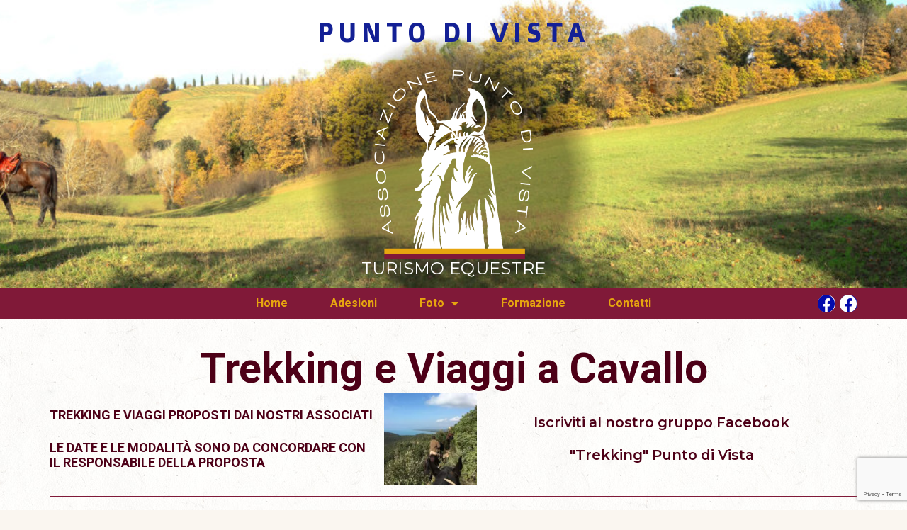

--- FILE ---
content_type: text/html; charset=UTF-8
request_url: https://turismoequestre.net/trekking/
body_size: 99115
content:
<!DOCTYPE html>
<html lang="it-IT">
<head>
	<meta charset="UTF-8">
	<meta name="viewport" content="width=device-width, initial-scale=1.0, viewport-fit=cover" />		<meta name='robots' content='index, follow, max-image-preview:large, max-snippet:-1, max-video-preview:-1' />
	<style>img:is([sizes="auto" i], [sizes^="auto," i]) { contain-intrinsic-size: 3000px 1500px }</style>
	<meta name="viewport" content="width=device-width, initial-scale=1, maximum-scale=1, user-scalable=0"><!-- Jetpack Site Verification Tags -->
<meta name="google-site-verification" content="Anp76mi227vgKWdITDiozRnaxlKATfDtvVhMG5xtCuQ" />

	<!-- This site is optimized with the Yoast SEO plugin v25.7 - https://yoast.com/wordpress/plugins/seo/ -->
	<title>Trekking e Viaggi - Punto di Vista</title>
	<link rel="canonical" href="https://turismoequestre.net/trekking/" />
	<meta property="og:locale" content="it_IT" />
	<meta property="og:type" content="article" />
	<meta property="og:title" content="Trekking e Viaggi - Punto di Vista" />
	<meta property="og:description" content="Trekking e Viaggi a Cavallo Trekking e Viaggi proposti dai nostri associati le date e le modalità sono da concordare con il responsabile della Proposta Iscriviti al nostro gruppo Facebook &#8220;Trekking&#8221; Punto di Vista CALENDARIO EVENTI DELLE STRUTTURE [ai1ec]" />
	<meta property="og:url" content="https://turismoequestre.net/trekking/" />
	<meta property="og:site_name" content="Punto di Vista" />
	<meta property="article:publisher" content="https://www.facebook.com/puntodivistaequitazione/" />
	<meta property="article:modified_time" content="2025-08-07T09:48:22+00:00" />
	<meta property="og:image" content="https://turismoequestre.net/wp-content/uploads/2019/09/trekking-punto-di-vista-e1568953167384-150x150.jpg" />
	<meta name="twitter:card" content="summary_large_image" />
	<meta name="twitter:label1" content="Tempo di lettura stimato" />
	<meta name="twitter:data1" content="2 minuti" />
	<script type="application/ld+json" class="yoast-schema-graph">{"@context":"https://schema.org","@graph":[{"@type":"WebPage","@id":"https://turismoequestre.net/trekking/","url":"https://turismoequestre.net/trekking/","name":"Trekking e Viaggi - Punto di Vista","isPartOf":{"@id":"https://turismoequestre.net/#website"},"primaryImageOfPage":{"@id":"https://turismoequestre.net/trekking/#primaryimage"},"image":{"@id":"https://turismoequestre.net/trekking/#primaryimage"},"thumbnailUrl":"https://turismoequestre.net/wp-content/uploads/2019/09/trekking-punto-di-vista-e1568953167384-150x150.jpg","datePublished":"2019-09-18T13:59:07+00:00","dateModified":"2025-08-07T09:48:22+00:00","breadcrumb":{"@id":"https://turismoequestre.net/trekking/#breadcrumb"},"inLanguage":"it-IT","potentialAction":[{"@type":"ReadAction","target":["https://turismoequestre.net/trekking/"]}]},{"@type":"ImageObject","inLanguage":"it-IT","@id":"https://turismoequestre.net/trekking/#primaryimage","url":"https://i0.wp.com/turismoequestre.net/wp-content/uploads/2019/09/trekking-punto-di-vista-e1568953167384.jpg?fit=636%2C714&ssl=1","contentUrl":"https://i0.wp.com/turismoequestre.net/wp-content/uploads/2019/09/trekking-punto-di-vista-e1568953167384.jpg?fit=636%2C714&ssl=1","width":636,"height":714},{"@type":"BreadcrumbList","@id":"https://turismoequestre.net/trekking/#breadcrumb","itemListElement":[{"@type":"ListItem","position":1,"name":"Home","item":"https://turismoequestre.net/"},{"@type":"ListItem","position":2,"name":"Trekking e Viaggi"}]},{"@type":"WebSite","@id":"https://turismoequestre.net/#website","url":"https://turismoequestre.net/","name":"Punto di Vista","description":"Turismo Equestre","publisher":{"@id":"https://turismoequestre.net/#organization"},"potentialAction":[{"@type":"SearchAction","target":{"@type":"EntryPoint","urlTemplate":"https://turismoequestre.net/?s={search_term_string}"},"query-input":{"@type":"PropertyValueSpecification","valueRequired":true,"valueName":"search_term_string"}}],"inLanguage":"it-IT"},{"@type":"Organization","@id":"https://turismoequestre.net/#organization","name":"Punto di Vista","url":"https://turismoequestre.net/","logo":{"@type":"ImageObject","inLanguage":"it-IT","@id":"https://turismoequestre.net/#/schema/logo/image/","url":"https://i0.wp.com/turismoequestre.net/wp-content/uploads/2019/02/LOGOpdv_nero1-05.png?fit=3387%2C3377&ssl=1","contentUrl":"https://i0.wp.com/turismoequestre.net/wp-content/uploads/2019/02/LOGOpdv_nero1-05.png?fit=3387%2C3377&ssl=1","width":3387,"height":3377,"caption":"Punto di Vista"},"image":{"@id":"https://turismoequestre.net/#/schema/logo/image/"},"sameAs":["https://www.facebook.com/puntodivistaequitazione/"]}]}</script>
	<!-- / Yoast SEO plugin. -->


<link rel='dns-prefetch' href='//stats.wp.com' />
<link rel='dns-prefetch' href='//fonts.googleapis.com' />
<link rel='dns-prefetch' href='//v0.wordpress.com' />
<link rel='preconnect' href='//i0.wp.com' />
<link rel='preconnect' href='//c0.wp.com' />
<link rel="alternate" type="application/rss+xml" title="Punto di Vista &raquo; Feed" href="https://turismoequestre.net/feed/" />
<link rel="alternate" type="application/rss+xml" title="Punto di Vista &raquo; Feed dei commenti" href="https://turismoequestre.net/comments/feed/" />
<meta name="generator" content="Equestrian 4.5.12"><script type="text/javascript">
/* <![CDATA[ */
window._wpemojiSettings = {"baseUrl":"https:\/\/s.w.org\/images\/core\/emoji\/16.0.1\/72x72\/","ext":".png","svgUrl":"https:\/\/s.w.org\/images\/core\/emoji\/16.0.1\/svg\/","svgExt":".svg","source":{"concatemoji":"https:\/\/turismoequestre.net\/wp-includes\/js\/wp-emoji-release.min.js?ver=661030c7ccfc57204d219b7ca7cc15cd"}};
/*! This file is auto-generated */
!function(s,n){var o,i,e;function c(e){try{var t={supportTests:e,timestamp:(new Date).valueOf()};sessionStorage.setItem(o,JSON.stringify(t))}catch(e){}}function p(e,t,n){e.clearRect(0,0,e.canvas.width,e.canvas.height),e.fillText(t,0,0);var t=new Uint32Array(e.getImageData(0,0,e.canvas.width,e.canvas.height).data),a=(e.clearRect(0,0,e.canvas.width,e.canvas.height),e.fillText(n,0,0),new Uint32Array(e.getImageData(0,0,e.canvas.width,e.canvas.height).data));return t.every(function(e,t){return e===a[t]})}function u(e,t){e.clearRect(0,0,e.canvas.width,e.canvas.height),e.fillText(t,0,0);for(var n=e.getImageData(16,16,1,1),a=0;a<n.data.length;a++)if(0!==n.data[a])return!1;return!0}function f(e,t,n,a){switch(t){case"flag":return n(e,"\ud83c\udff3\ufe0f\u200d\u26a7\ufe0f","\ud83c\udff3\ufe0f\u200b\u26a7\ufe0f")?!1:!n(e,"\ud83c\udde8\ud83c\uddf6","\ud83c\udde8\u200b\ud83c\uddf6")&&!n(e,"\ud83c\udff4\udb40\udc67\udb40\udc62\udb40\udc65\udb40\udc6e\udb40\udc67\udb40\udc7f","\ud83c\udff4\u200b\udb40\udc67\u200b\udb40\udc62\u200b\udb40\udc65\u200b\udb40\udc6e\u200b\udb40\udc67\u200b\udb40\udc7f");case"emoji":return!a(e,"\ud83e\udedf")}return!1}function g(e,t,n,a){var r="undefined"!=typeof WorkerGlobalScope&&self instanceof WorkerGlobalScope?new OffscreenCanvas(300,150):s.createElement("canvas"),o=r.getContext("2d",{willReadFrequently:!0}),i=(o.textBaseline="top",o.font="600 32px Arial",{});return e.forEach(function(e){i[e]=t(o,e,n,a)}),i}function t(e){var t=s.createElement("script");t.src=e,t.defer=!0,s.head.appendChild(t)}"undefined"!=typeof Promise&&(o="wpEmojiSettingsSupports",i=["flag","emoji"],n.supports={everything:!0,everythingExceptFlag:!0},e=new Promise(function(e){s.addEventListener("DOMContentLoaded",e,{once:!0})}),new Promise(function(t){var n=function(){try{var e=JSON.parse(sessionStorage.getItem(o));if("object"==typeof e&&"number"==typeof e.timestamp&&(new Date).valueOf()<e.timestamp+604800&&"object"==typeof e.supportTests)return e.supportTests}catch(e){}return null}();if(!n){if("undefined"!=typeof Worker&&"undefined"!=typeof OffscreenCanvas&&"undefined"!=typeof URL&&URL.createObjectURL&&"undefined"!=typeof Blob)try{var e="postMessage("+g.toString()+"("+[JSON.stringify(i),f.toString(),p.toString(),u.toString()].join(",")+"));",a=new Blob([e],{type:"text/javascript"}),r=new Worker(URL.createObjectURL(a),{name:"wpTestEmojiSupports"});return void(r.onmessage=function(e){c(n=e.data),r.terminate(),t(n)})}catch(e){}c(n=g(i,f,p,u))}t(n)}).then(function(e){for(var t in e)n.supports[t]=e[t],n.supports.everything=n.supports.everything&&n.supports[t],"flag"!==t&&(n.supports.everythingExceptFlag=n.supports.everythingExceptFlag&&n.supports[t]);n.supports.everythingExceptFlag=n.supports.everythingExceptFlag&&!n.supports.flag,n.DOMReady=!1,n.readyCallback=function(){n.DOMReady=!0}}).then(function(){return e}).then(function(){var e;n.supports.everything||(n.readyCallback(),(e=n.source||{}).concatemoji?t(e.concatemoji):e.wpemoji&&e.twemoji&&(t(e.twemoji),t(e.wpemoji)))}))}((window,document),window._wpemojiSettings);
/* ]]> */
</script>
<style id='wp-emoji-styles-inline-css' type='text/css'>

	img.wp-smiley, img.emoji {
		display: inline !important;
		border: none !important;
		box-shadow: none !important;
		height: 1em !important;
		width: 1em !important;
		margin: 0 0.07em !important;
		vertical-align: -0.1em !important;
		background: none !important;
		padding: 0 !important;
	}
</style>
<link rel='stylesheet' id='wp-block-library-css' href='https://c0.wp.com/c/6.8.3/wp-includes/css/dist/block-library/style.min.css' type='text/css' media='all' />
<style id='wp-block-library-theme-inline-css' type='text/css'>
.wp-block-audio :where(figcaption){color:#555;font-size:13px;text-align:center}.is-dark-theme .wp-block-audio :where(figcaption){color:#ffffffa6}.wp-block-audio{margin:0 0 1em}.wp-block-code{border:1px solid #ccc;border-radius:4px;font-family:Menlo,Consolas,monaco,monospace;padding:.8em 1em}.wp-block-embed :where(figcaption){color:#555;font-size:13px;text-align:center}.is-dark-theme .wp-block-embed :where(figcaption){color:#ffffffa6}.wp-block-embed{margin:0 0 1em}.blocks-gallery-caption{color:#555;font-size:13px;text-align:center}.is-dark-theme .blocks-gallery-caption{color:#ffffffa6}:root :where(.wp-block-image figcaption){color:#555;font-size:13px;text-align:center}.is-dark-theme :root :where(.wp-block-image figcaption){color:#ffffffa6}.wp-block-image{margin:0 0 1em}.wp-block-pullquote{border-bottom:4px solid;border-top:4px solid;color:currentColor;margin-bottom:1.75em}.wp-block-pullquote cite,.wp-block-pullquote footer,.wp-block-pullquote__citation{color:currentColor;font-size:.8125em;font-style:normal;text-transform:uppercase}.wp-block-quote{border-left:.25em solid;margin:0 0 1.75em;padding-left:1em}.wp-block-quote cite,.wp-block-quote footer{color:currentColor;font-size:.8125em;font-style:normal;position:relative}.wp-block-quote:where(.has-text-align-right){border-left:none;border-right:.25em solid;padding-left:0;padding-right:1em}.wp-block-quote:where(.has-text-align-center){border:none;padding-left:0}.wp-block-quote.is-large,.wp-block-quote.is-style-large,.wp-block-quote:where(.is-style-plain){border:none}.wp-block-search .wp-block-search__label{font-weight:700}.wp-block-search__button{border:1px solid #ccc;padding:.375em .625em}:where(.wp-block-group.has-background){padding:1.25em 2.375em}.wp-block-separator.has-css-opacity{opacity:.4}.wp-block-separator{border:none;border-bottom:2px solid;margin-left:auto;margin-right:auto}.wp-block-separator.has-alpha-channel-opacity{opacity:1}.wp-block-separator:not(.is-style-wide):not(.is-style-dots){width:100px}.wp-block-separator.has-background:not(.is-style-dots){border-bottom:none;height:1px}.wp-block-separator.has-background:not(.is-style-wide):not(.is-style-dots){height:2px}.wp-block-table{margin:0 0 1em}.wp-block-table td,.wp-block-table th{word-break:normal}.wp-block-table :where(figcaption){color:#555;font-size:13px;text-align:center}.is-dark-theme .wp-block-table :where(figcaption){color:#ffffffa6}.wp-block-video :where(figcaption){color:#555;font-size:13px;text-align:center}.is-dark-theme .wp-block-video :where(figcaption){color:#ffffffa6}.wp-block-video{margin:0 0 1em}:root :where(.wp-block-template-part.has-background){margin-bottom:0;margin-top:0;padding:1.25em 2.375em}
</style>
<style id='classic-theme-styles-inline-css' type='text/css'>
/*! This file is auto-generated */
.wp-block-button__link{color:#fff;background-color:#32373c;border-radius:9999px;box-shadow:none;text-decoration:none;padding:calc(.667em + 2px) calc(1.333em + 2px);font-size:1.125em}.wp-block-file__button{background:#32373c;color:#fff;text-decoration:none}
</style>
<link rel='stylesheet' id='mediaelement-css' href='https://c0.wp.com/c/6.8.3/wp-includes/js/mediaelement/mediaelementplayer-legacy.min.css' type='text/css' media='all' />
<link rel='stylesheet' id='wp-mediaelement-css' href='https://c0.wp.com/c/6.8.3/wp-includes/js/mediaelement/wp-mediaelement.min.css' type='text/css' media='all' />
<style id='jetpack-sharing-buttons-style-inline-css' type='text/css'>
.jetpack-sharing-buttons__services-list{display:flex;flex-direction:row;flex-wrap:wrap;gap:0;list-style-type:none;margin:5px;padding:0}.jetpack-sharing-buttons__services-list.has-small-icon-size{font-size:12px}.jetpack-sharing-buttons__services-list.has-normal-icon-size{font-size:16px}.jetpack-sharing-buttons__services-list.has-large-icon-size{font-size:24px}.jetpack-sharing-buttons__services-list.has-huge-icon-size{font-size:36px}@media print{.jetpack-sharing-buttons__services-list{display:none!important}}.editor-styles-wrapper .wp-block-jetpack-sharing-buttons{gap:0;padding-inline-start:0}ul.jetpack-sharing-buttons__services-list.has-background{padding:1.25em 2.375em}
</style>
<style id='global-styles-inline-css' type='text/css'>
:root{--wp--preset--aspect-ratio--square: 1;--wp--preset--aspect-ratio--4-3: 4/3;--wp--preset--aspect-ratio--3-4: 3/4;--wp--preset--aspect-ratio--3-2: 3/2;--wp--preset--aspect-ratio--2-3: 2/3;--wp--preset--aspect-ratio--16-9: 16/9;--wp--preset--aspect-ratio--9-16: 9/16;--wp--preset--color--black: #000000;--wp--preset--color--cyan-bluish-gray: #abb8c3;--wp--preset--color--white: #ffffff;--wp--preset--color--pale-pink: #f78da7;--wp--preset--color--vivid-red: #cf2e2e;--wp--preset--color--luminous-vivid-orange: #ff6900;--wp--preset--color--luminous-vivid-amber: #fcb900;--wp--preset--color--light-green-cyan: #7bdcb5;--wp--preset--color--vivid-green-cyan: #00d084;--wp--preset--color--pale-cyan-blue: #8ed1fc;--wp--preset--color--vivid-cyan-blue: #0693e3;--wp--preset--color--vivid-purple: #9b51e0;--wp--preset--gradient--vivid-cyan-blue-to-vivid-purple: linear-gradient(135deg,rgba(6,147,227,1) 0%,rgb(155,81,224) 100%);--wp--preset--gradient--light-green-cyan-to-vivid-green-cyan: linear-gradient(135deg,rgb(122,220,180) 0%,rgb(0,208,130) 100%);--wp--preset--gradient--luminous-vivid-amber-to-luminous-vivid-orange: linear-gradient(135deg,rgba(252,185,0,1) 0%,rgba(255,105,0,1) 100%);--wp--preset--gradient--luminous-vivid-orange-to-vivid-red: linear-gradient(135deg,rgba(255,105,0,1) 0%,rgb(207,46,46) 100%);--wp--preset--gradient--very-light-gray-to-cyan-bluish-gray: linear-gradient(135deg,rgb(238,238,238) 0%,rgb(169,184,195) 100%);--wp--preset--gradient--cool-to-warm-spectrum: linear-gradient(135deg,rgb(74,234,220) 0%,rgb(151,120,209) 20%,rgb(207,42,186) 40%,rgb(238,44,130) 60%,rgb(251,105,98) 80%,rgb(254,248,76) 100%);--wp--preset--gradient--blush-light-purple: linear-gradient(135deg,rgb(255,206,236) 0%,rgb(152,150,240) 100%);--wp--preset--gradient--blush-bordeaux: linear-gradient(135deg,rgb(254,205,165) 0%,rgb(254,45,45) 50%,rgb(107,0,62) 100%);--wp--preset--gradient--luminous-dusk: linear-gradient(135deg,rgb(255,203,112) 0%,rgb(199,81,192) 50%,rgb(65,88,208) 100%);--wp--preset--gradient--pale-ocean: linear-gradient(135deg,rgb(255,245,203) 0%,rgb(182,227,212) 50%,rgb(51,167,181) 100%);--wp--preset--gradient--electric-grass: linear-gradient(135deg,rgb(202,248,128) 0%,rgb(113,206,126) 100%);--wp--preset--gradient--midnight: linear-gradient(135deg,rgb(2,3,129) 0%,rgb(40,116,252) 100%);--wp--preset--font-size--small: 13px;--wp--preset--font-size--medium: 20px;--wp--preset--font-size--large: 36px;--wp--preset--font-size--x-large: 42px;--wp--preset--spacing--20: 0.44rem;--wp--preset--spacing--30: 0.67rem;--wp--preset--spacing--40: 1rem;--wp--preset--spacing--50: 1.5rem;--wp--preset--spacing--60: 2.25rem;--wp--preset--spacing--70: 3.38rem;--wp--preset--spacing--80: 5.06rem;--wp--preset--shadow--natural: 6px 6px 9px rgba(0, 0, 0, 0.2);--wp--preset--shadow--deep: 12px 12px 50px rgba(0, 0, 0, 0.4);--wp--preset--shadow--sharp: 6px 6px 0px rgba(0, 0, 0, 0.2);--wp--preset--shadow--outlined: 6px 6px 0px -3px rgba(255, 255, 255, 1), 6px 6px rgba(0, 0, 0, 1);--wp--preset--shadow--crisp: 6px 6px 0px rgba(0, 0, 0, 1);}:where(.is-layout-flex){gap: 0.5em;}:where(.is-layout-grid){gap: 0.5em;}body .is-layout-flex{display: flex;}.is-layout-flex{flex-wrap: wrap;align-items: center;}.is-layout-flex > :is(*, div){margin: 0;}body .is-layout-grid{display: grid;}.is-layout-grid > :is(*, div){margin: 0;}:where(.wp-block-columns.is-layout-flex){gap: 2em;}:where(.wp-block-columns.is-layout-grid){gap: 2em;}:where(.wp-block-post-template.is-layout-flex){gap: 1.25em;}:where(.wp-block-post-template.is-layout-grid){gap: 1.25em;}.has-black-color{color: var(--wp--preset--color--black) !important;}.has-cyan-bluish-gray-color{color: var(--wp--preset--color--cyan-bluish-gray) !important;}.has-white-color{color: var(--wp--preset--color--white) !important;}.has-pale-pink-color{color: var(--wp--preset--color--pale-pink) !important;}.has-vivid-red-color{color: var(--wp--preset--color--vivid-red) !important;}.has-luminous-vivid-orange-color{color: var(--wp--preset--color--luminous-vivid-orange) !important;}.has-luminous-vivid-amber-color{color: var(--wp--preset--color--luminous-vivid-amber) !important;}.has-light-green-cyan-color{color: var(--wp--preset--color--light-green-cyan) !important;}.has-vivid-green-cyan-color{color: var(--wp--preset--color--vivid-green-cyan) !important;}.has-pale-cyan-blue-color{color: var(--wp--preset--color--pale-cyan-blue) !important;}.has-vivid-cyan-blue-color{color: var(--wp--preset--color--vivid-cyan-blue) !important;}.has-vivid-purple-color{color: var(--wp--preset--color--vivid-purple) !important;}.has-black-background-color{background-color: var(--wp--preset--color--black) !important;}.has-cyan-bluish-gray-background-color{background-color: var(--wp--preset--color--cyan-bluish-gray) !important;}.has-white-background-color{background-color: var(--wp--preset--color--white) !important;}.has-pale-pink-background-color{background-color: var(--wp--preset--color--pale-pink) !important;}.has-vivid-red-background-color{background-color: var(--wp--preset--color--vivid-red) !important;}.has-luminous-vivid-orange-background-color{background-color: var(--wp--preset--color--luminous-vivid-orange) !important;}.has-luminous-vivid-amber-background-color{background-color: var(--wp--preset--color--luminous-vivid-amber) !important;}.has-light-green-cyan-background-color{background-color: var(--wp--preset--color--light-green-cyan) !important;}.has-vivid-green-cyan-background-color{background-color: var(--wp--preset--color--vivid-green-cyan) !important;}.has-pale-cyan-blue-background-color{background-color: var(--wp--preset--color--pale-cyan-blue) !important;}.has-vivid-cyan-blue-background-color{background-color: var(--wp--preset--color--vivid-cyan-blue) !important;}.has-vivid-purple-background-color{background-color: var(--wp--preset--color--vivid-purple) !important;}.has-black-border-color{border-color: var(--wp--preset--color--black) !important;}.has-cyan-bluish-gray-border-color{border-color: var(--wp--preset--color--cyan-bluish-gray) !important;}.has-white-border-color{border-color: var(--wp--preset--color--white) !important;}.has-pale-pink-border-color{border-color: var(--wp--preset--color--pale-pink) !important;}.has-vivid-red-border-color{border-color: var(--wp--preset--color--vivid-red) !important;}.has-luminous-vivid-orange-border-color{border-color: var(--wp--preset--color--luminous-vivid-orange) !important;}.has-luminous-vivid-amber-border-color{border-color: var(--wp--preset--color--luminous-vivid-amber) !important;}.has-light-green-cyan-border-color{border-color: var(--wp--preset--color--light-green-cyan) !important;}.has-vivid-green-cyan-border-color{border-color: var(--wp--preset--color--vivid-green-cyan) !important;}.has-pale-cyan-blue-border-color{border-color: var(--wp--preset--color--pale-cyan-blue) !important;}.has-vivid-cyan-blue-border-color{border-color: var(--wp--preset--color--vivid-cyan-blue) !important;}.has-vivid-purple-border-color{border-color: var(--wp--preset--color--vivid-purple) !important;}.has-vivid-cyan-blue-to-vivid-purple-gradient-background{background: var(--wp--preset--gradient--vivid-cyan-blue-to-vivid-purple) !important;}.has-light-green-cyan-to-vivid-green-cyan-gradient-background{background: var(--wp--preset--gradient--light-green-cyan-to-vivid-green-cyan) !important;}.has-luminous-vivid-amber-to-luminous-vivid-orange-gradient-background{background: var(--wp--preset--gradient--luminous-vivid-amber-to-luminous-vivid-orange) !important;}.has-luminous-vivid-orange-to-vivid-red-gradient-background{background: var(--wp--preset--gradient--luminous-vivid-orange-to-vivid-red) !important;}.has-very-light-gray-to-cyan-bluish-gray-gradient-background{background: var(--wp--preset--gradient--very-light-gray-to-cyan-bluish-gray) !important;}.has-cool-to-warm-spectrum-gradient-background{background: var(--wp--preset--gradient--cool-to-warm-spectrum) !important;}.has-blush-light-purple-gradient-background{background: var(--wp--preset--gradient--blush-light-purple) !important;}.has-blush-bordeaux-gradient-background{background: var(--wp--preset--gradient--blush-bordeaux) !important;}.has-luminous-dusk-gradient-background{background: var(--wp--preset--gradient--luminous-dusk) !important;}.has-pale-ocean-gradient-background{background: var(--wp--preset--gradient--pale-ocean) !important;}.has-electric-grass-gradient-background{background: var(--wp--preset--gradient--electric-grass) !important;}.has-midnight-gradient-background{background: var(--wp--preset--gradient--midnight) !important;}.has-small-font-size{font-size: var(--wp--preset--font-size--small) !important;}.has-medium-font-size{font-size: var(--wp--preset--font-size--medium) !important;}.has-large-font-size{font-size: var(--wp--preset--font-size--large) !important;}.has-x-large-font-size{font-size: var(--wp--preset--font-size--x-large) !important;}
:where(.wp-block-post-template.is-layout-flex){gap: 1.25em;}:where(.wp-block-post-template.is-layout-grid){gap: 1.25em;}
:where(.wp-block-columns.is-layout-flex){gap: 2em;}:where(.wp-block-columns.is-layout-grid){gap: 2em;}
:root :where(.wp-block-pullquote){font-size: 1.5em;line-height: 1.6;}
</style>
<link rel='stylesheet' id='contact-form-7-css' href='https://turismoequestre.net/wp-content/plugins/contact-form-7/includes/css/styles.css?ver=6.1.1' type='text/css' media='all' />
<link rel='stylesheet' id='curly-bootstrap-css' href='https://turismoequestre.net/wp-content/themes/equestrian/css/bootstrap/bootstrap.min.css' type='text/css' media='all' />
<link rel='stylesheet' id='curly-fontawesome-css' href='https://turismoequestre.net/wp-content/themes/equestrian/css/fontawesome/font-awesome.min.css' type='text/css' media='all' />
<link rel='stylesheet' id='curly-magnific-css' href='https://turismoequestre.net/wp-content/themes/equestrian/css/magnific-popup.css' type='text/css' media='all' />
<link rel='stylesheet' id='curly-style-css' href='https://turismoequestre.net/wp-content/themes/equestrian/style.css?ver=661030c7ccfc57204d219b7ca7cc15cd' type='text/css' media='all' />
<style id='curly-style-inline-css' type='text/css'>
 body{font-family:'Domine';font-weight:300;text-transform:none;font-size:1.4rem}h1,.h1,#logo{font-family:'Domine';font-weight:700;text-transform:none;font-size:3.6rem}h2,.h2{font-family:'Roboto';font-weight:300;text-transform:none;font-size:3.6rem}h3,.h3{font-family:'Roboto';font-weight:700;text-transform:none;font-size:2.4rem}h4,.h4{font-family:'Roboto';font-weight:normal;font-style:normal;text-transform:uppercase;font-size:1.8rem}h5,.h5,.nav-tabs > li > a{font-family:'Roboto';font-weight:700;text-transform:none;font-size:1.6rem}h6,.h6{font-family:'Roboto';font-weight:700;text-transform:none;font-size:1.5rem}blockquote,.blockquote{font-family:'Domine';font-style:italic;text-transform:none;font-size:1.4rem}#navigation .menu > .menu-item > a,#navigation .menu > ul > .page_item > a{font-family:'Roboto';font-weight:700;text-transform:none;font-size:1.6rem}#navigation .sub-menu a,#navigation .children a{font-family:'Roboto';font-weight:700}.btn,input[type=submit],input[type=button]{font-family:'Roboto';font-size:1.6rem}.wpb_row.vc_row-fluid,.wpb_column{margin-bottom:35px}
 body{background-color:rgba(250,246,240,1);background-image:url(https://turismoequestre.net/wp-content/themes/equestrian/images/bg/bg-11.jpg)}pre{background-color:rgba(51,0,15,0.1)}#header{background-image:url(https://turismoequestre.net/wp-content/uploads/2019/09/Testata-2000x300.jpg)}#header .shade{background:rgba(0,0,0,0) repeat}#footer{background-color:rgba(14,9,5,1);}.pre-footer{background-color:rgba(51,0,15,0.1)}#back-top{background-color:rgba(128,25,56,1)}.blog-sort{background-color:rgba(51,0,15,0.1)}.blog .post .label{background-color:rgba(51,0,15,0.1)}.blog .post.sticky .label{background-color:rgba(128,25,56,1)}.page-heading-xs{background-color:rgba(51,0,15,0.1)}.about-author{background-color:rgba(51,0,15,0.1)}.wp-caption-text{background-color:rgba(51,0,15,0.1)}.blog .type-post,.search-results .post,.search-results .page,.archive .post{background-color:rgba(51,0,15,0.075)}.tag-list{background-color:rgba(51,0,15,0.1)}

			body{
				color: rgba(51,0,15, 1);
			}
			a{
				color: rgba(128,25,56, 1);
			}
			a:hover{
				color: rgba(221,153,51, 1);
			}
			input[type=text], 
			input[type=search], 
			select, textarea, 
			input[type=password], 
			input[type=email], 
			input[type=number], 
			input[type=url], 
			input[type=date], 
			input[type=tel]{
				border-color: rgba(51,0,15, 0.25);
			}
			select{
				background-image: url([data-uri]) !important;
			}
			h1, .h1{
				color: rgba(77,0,23, 1);
			}
			h2, .h2{
				color: rgba(77,0,23, 1);
			}
			h3, .h3{
				color: rgba(77,0,23, 1);
			}
			h4, .h4{
				color: rgba(77,0,23, 1);
			}
			h5, .h5{
				color: rgba(77,0,23, 1);
			}
			h6, .h6{
				color: rgba(77,0,23, 1);
			}
			.color-primary{
				color: rgba(128,25,56, 1);
			}
		
			blockquote::before,
			blockquote cite{
				color: rgba(128,25,56, 1);
			}
		
			#header #logo,
			.header-default .header-texts,
			.header-02 .header-texts{
				color: rgba(255,247,230, 1);
			}
			.header-default #navigation,
			.header-01 #navigation.stuck,
			.header-02 #navigation{
				background-color: rgba(128,25,56, 1);
			}
			.header-02 .header-texts::after{
				border-color: rgba(255,247,230, 0.15)
			}
			#navigation .menu{
				background-color: rgb(108,5,36);
			}
			#navigation .menu > .menu-item,
			#navigation .menu > ul > .page_item{
				border-color: rgba(128,25,56, 1);
			}
			#navigation .menu-item a,
			#navigation .page_item a{
				color: rgba(230,165,15, 1);
			}
			#navigation .menu-item:hover > a,
			#navigation .page_item:hover > a{
				color: rgba(229,197,123, 1);
			}
			#navigation .menu-item.current-menu-item > a,
			#navigation .page_item.current_page_item > a,
			#navigation .menu-item.current-menu-ancestor > a,
			#navigation .page_item.current_page_ancestor > a,
			#navigation .menu-item.current_page_parent > a,
			#navigation .page_item.current_page_parent > a{
				color: rgba(230,165,15, 0.5);
			}
			#navigation .sub-menu,
			#navigation .children{
				background-color: rgba(128,25,56,0.9);
				color: rgba(0,0,0,0);
			}
			#navigation .sub-menu .menu-item,
			#navigation .children .page_item{
				border-bottom-color: rgba(230,165,15, 0.15)
			}
			#navigation .sub-menu .menu-item a,
			#navigation .children .page_item a{
				color: rgba(230,165,15, 1);
			}
			#navigation .sub-menu .menu-item:hover > a,
			#navigation .children .page_item:hover > a{
				color: rgba(229,197,123, 1);
			}
			#navigation .sub-menu .menu-item.current-menu-item > a,
			#navigation .children .page_item.current_page_item > a,
			#navigation .sub-menu .menu-item.current-menu-ancestor > a,
			#navigation .children .page_item.current_page_ancestor > a{
				color: rgba(230,165,15, 0.75);
			}
			#navigation .current-menu-item > a::before,
			#navigation .current-menu-ancestor > a::before,
			#navigation .current_page_item > a::before,
			#navigation .current_page_ancestor > a::before,
			#navigation .current_page_parent > a::before{
				border-top-color: rgba(128,25,56, 1);
			}
			#navigation #nav-toggle{
				color: rgba(230,165,15, 1)
			}
			.header-default .page-heading,
			.header-default .page-heading a,
			.header-02 .page-heading,
			.header-02 .page-heading a{
				color: rgba(255,247,230, 1);
			}
			.header-default .page-heading .breadcrumbs,
			.header-02 .page-heading .breadcrumbs{
				color: rgba(255,247,230, 0.5);
			}
			.header-01 + .page-heading{
				background-color: rgba(51,0,15, 0.1);
			}
			.header-01 + .page-heading + .blog-sort{
				border-color: rgba(51,0,15, 0.15);
			}
			.header-01 #navigation #nav-toggle{
				background-color: rgba(128,25,56, 1)
			}
		
			#footer{
				color: rgba(163,155,141, 1);
			}
			#footer a{
				color: rgba(77,0,23, 1);
			}
			#footer h1, #footer h2, #footer h3, #footer h4, #footer h5, #footer h6, #footer .widget-title{
				color: rgba(255,255,255, 1);
			}
			.absolute-footer{
				border-top-color: rgba(163,155,141, 0.25)
			}
			#back-top a{
				color: rgba(255,255,255, 0.85)
			}
		
			.btn.btn-primary{
				background-color: rgba(128,25,56, 1);
				color: rgba(255,255,255, 1);
			}
			.btn.btn-primary:hover{
				background-color: rgb(108,5,36)
			}
			.fa-boxed{
				background-color: rgba(128,25,56, 1);
				color: rgba(255,255,255, 1)
			}
			.fa-boxed:hover{
				color: rgba(255,255,255, 1)
			}
		
			.sidebar-widget li{
				border-color: rgba(51,0,15, 0.15)
			}
			#footer .sidebar-widget li{
				border-color: rgba(163,155,141, 0.25)
			}
			.widget-title::before{
				background-color: rgba(128,25,56, 1);
			}
			.widget-title{
				border-color: rgba(51,0,15, 0.15)
			}
			input[type=text]#s,
			.search-field{
				background-image: url([data-uri]);
			}
			#footer .widget-title{
				border-color: rgba(163,155,141, 0.25)
			}
			table tbody td{
				border-color: rgba(51,0,15, 0.1)
			}
			table thead th{
				border-color: rgba(128,25,56, 1)
			}
			#wp-calendar tbody td#today{
				background-color: rgba(128,25,56, 0.1);
				color: rgba(128,25,56, 1);
			}
			.entry-meta em,
			.entry-meta .label{
				color: rgba(128,25,56, 1)
			}
			.post.sticky .entry-meta .label{
				color: rgba(255,255,255, 1);
			}
			.entry-meta .by-author{
				border-color: rgba(51,0,15, 0.15);
				color: rgba(51,0,15, 0.75)
			}
			.post.sticky{
				border-color: rgba(128,25,56, 1);
			}
			.featured-image{
				color: rgba(51,0,15, 0.25)
			}
			.comments .bypostauthor h6{
				border-color: rgba(128,25,56, 1);
			}
			.comments > ul > li ul.children{
				border-left: 1px solid rgba(51,0,15, 0.1);
			}
			.comments h6{
				border-bottom: 1px solid rgba(51,0,15, 0.1);
			}
			.post-navigation .nav-links,
			.post-navigation .nav-links > div{
				border-color: rgba(51,0,15, 0.25);
			}
			.pagination .nav-links .page-numbers{
				border-color: rgba(51,0,15, 0.25);
				color: rgba(51,0,15, 1);
			}
			.pagination .nav-links .page-numbers:hover{
			}
			.pagination .nav-links .current, 
			.pagination .nav-links .current:hover, 
			.pagination .nav-links .current:focus{
				background-color: rgba(128,25,56, 1);
				border-color: rgba(128,25,56, 1);
				color: rgba(255,255,255, 1)
			}
		
			.btn,
			input[type=submit],
			input[type=button]{
				background-color: rgba(128,25,56, 1);
				color: rgba(255,255,255, 1);
			}
			.btn:hover,
			input[type=submit]:hover,
			input[type=button]:hover{
				background-color: rgb(108,5,36);
			}
		
			.blog-sort a{
				color: rgba(51,0,15, 1);
			}
			.blog-sort a.active::before{
				color: rgba(128,25,56, 1);
			}
			#contact-info{
				background-color: rgba(255,255,255, 1)
			}
			img[class*='wp-image'], 
			img[class^='wp-image'], 
			.featured-image, 
			.avatar,
			.attachment-thumbnail, 
			.video{
				border-color: rgba(255,255,255, 1);
				color: rgba(51,0,15, 0.25)
			}
			h1::after, h2::after, h3::after, h4:not(.widget-title)::after, .special-title::after{
				background-color: rgba(128,25,56, 1);
			}
			h1, h2, h3, h4, .special-title{
				border-bottom-color: rgba(51,0,15, 0.1);
			}
		
 #logo{margin-top:20px;margin-bottom:10px}.header-01 .shade{padding-top:20px;padding-bottom:10px}.header-01 #navigation .menu{margin-top:20px}.logo-container{text-align:center}#footer{padding-bottom:0px}#footer .container{padding-top:0px}#footer .absolute-footer{padding-top:0px}#footer .container + .absolute-footer{margin-top:0px}.pre-footer{padding-top:0px;padding-bottom:0px}
.maplibregl-popup-content.mapboxgl-popup-content{height:200px;overflow-y:scroll !important;overflow-x:hidden;padding:10px;border:1px solid #ccc;box-sizing:border-box;position:relative;z-index:1;background-color:#fff}.page-heading h1{font-size:2.5rem}div.about-author{display:none}.header-texts{color:#134395 !important;font-weight:600;font-size:1.5em}#footer{color:#ffffff;background-color:rgba(14,9,5,0.5)}#footer .container{padding-top:10px}.col-lg-10{padding-top:50px}#navigation .menu .sub-menu a{font-size:1.5rem}#navigation .menu .sub-menu{min-width:300px}.header-default .header-texts .col-sm-6:nth-child(2n){position:absolute;left:550px}@media (max-width:1086px){.header-default .header-texts .col-sm-6:nth-child(2n){position:absolute;left:425px}}@media (max-width:767px){.header-default .header-texts .col-sm-6:nth-child(2n){position:absolute;left:270px}}@media (max-width:620px){.header-default .header-texts .col-sm-6:nth-child(2n){display:none}}.person img{margin-right:0}#content.content-padding{padding-top:3rem}.wpb_singleimage_heading{color:#801938}#cg-upload-3,#cg-upload-4,#cg-upload-5,#cg-upload-6,#cg_users_upload_submit{margin-top:30px}.viaggiregioni .vc_gitem-post-data{margin-bottom:2px}.viaggiregioni .vc_gitem-col{padding:0}.viaggiregioni .vc_gitem-post-data > div{font-size:16px !important}.viaggiregioni .wpb_content_element{margin-bottom:5px !important}a.vc_gitem-link.vc_general.vc_btn3.vc_btn3-size-md.vc_btn3-shape-rounded.vc_btn3-style-flat.vc_btn3-color-juicy-pink{background-color:#801938}.archive .blog-sort{display:none}.ai1ec-agenda-widget-view .ai1ec-date,.ai1ec-agenda-view .ai1ec-date{background:none;border-top:0}h2.wpb_singleimage_heading{font-size:2rem}.wpgmp_tabs_container{top:5px !important}.archive .featured-image{width:auto;height:auto;margin:0 0 1rem;max-height:200px}.archive h2{font-size:2.5rem}.archive .entry-meta{display:none}.archive .col-md-10{width:100%}#custom_html-2{float:right;margin-top:2px;margin-right:16.5%}#custom_html-2 img{margin-top:10px;border:2px solid;rgb(128,25,56);outline:2px solid #e6a50f}@media (max-width:767px){#custom_html-2{float:left;margin-top:-180px;max-width:20%}}@media (max-width:640px){#custom_html-2{margin-top:-160px}}@media (max-width:475px){#custom_html-2{float:left;margin-top:-145px;max-width:22%}#custom_html-2 img{margin-top:10px;border:1px solid;rgb(128,25,56);outline:1px solid #e6a50f}}#media_image-3{position:absolute;left:69%;z-index:999}li#custom_html-2,li#media_image-3,li#media_image-4{list-style-type:none}#media_image-4{position:absolute;z-index:999}@media (max-width:767px){#logo{max-width:33%}}#media_image-4{max-width:33%}@media (min-width:768px){.header-texts{position:relative;left:25%;text-align:center}}
</style>
<link rel='stylesheet' id='curly-shortcodes-css' href='https://turismoequestre.net/wp-content/plugins/curly-extension/css/style.css' type='text/css' media='all' />
<style id='curly-shortcodes-inline-css' type='text/css'>
:not(.wc-tabs-wrapper) > .panel{border-bottom:1px solid rgba(51,0,15,0.15)}footer .panel{border-bottom:1px solid rgba(156,153,150,0.15)}.btn,.btn:visited,.btn:active,.btn:focus,input[type="button"],input[type="submit"],.button:not(.wc-forward){background:rgba(128,25,56,1);color:rgba(255,255,255,1)}.btn:hover,input[type="button"]:hover,input[type="submit"]:hover,.button:not(.wc-forward):hover{background:rgb(108,5,36);color:rgba(255,255,255,1)}.action-box{background:rgba(51,0,15,0.075)}.action-box.style-1{border-color:rgba(51,0,15,0.25);border-top-color:rgba(128,25,56,1)}.action-box.style-2{border-left-color:rgba(128,25,56,1)}.action-box.style-3{border-color:rgba(51,0,15,0.25)}.action-box.style-4{border-color:rgba(51,0,15,0.25)}.action-box.style-5{border-color:rgba(51,0,15,0.25)}.event-agenda .row{border-bottom:1px solid rgba(51,0,15,0.15)}.event-agenda .row:hover{background:rgba(51,0,15,0.05)}.well{border-top:3px solid rgba(51,0,15,0.25)}.well-1{border-top:3px solid rgba(128,25,56,1)}.well-2:hover .fa{background-color:rgba(128,25,56,1);color:rgba(255,255,255,1)}.well-2:hover h3{border-color:rgba(128,25,56,1);color:rgba(128,25,56,1)}.well-3 .fa{border-color:rgba(51,0,15,1);color:rgba(51,0,15,1)}.well-3:hover .fa,.well-3:hover h3{border-color:rgba(128,25,56,1);color:rgba(128,25,56,1)}.well-4:hover .fa{background-color:rgba(128,25,56,1);color:rgba(255,255,255,1)}.well-4:hover h3{border-color:rgba(128,25,56,1);color:rgba(128,25,56,1)}.well-5 .fa{background-color:rgba(51,0,15,1);color:rgba(255,255,255,1)}.well-5:hover .fa{background-color:rgba(128,25,56,1);color:rgba(255,255,255,1)}.well-5:hover h3{color:rgba(128,25,56,1)}.well-5 > div{background:rgba(51,0,15,0.075)}.carousel .carousel-control{background:rgba(51,0,15,0.45)}.divider.one{border-top:1px solid rgba(51,0,15,0.25);height:1px}.divider.two{border-top:1px dotted rgba(51,0,15,0.25);height:1px}.divider.three{border-top:1px dashed rgba(51,0,15,0.25);height:1px}.divider.four{border-top:3px solid rgba(51,0,15,0.25);height:1px}.divider.fire{border-top:1px solid rgba(51,0,15,0.25);height:1px}.tab-content{border-bottom:1px solid rgba(51,0,15,0.15);border-top:3px solid rgba(128,25,56,1)}.nav-tabs .active>a,.nav-tabs .active>a:hover,.nav-tabs .active>a:focus{background:rgba(128,25,56,1) !important;border-bottom:1px solid red;color:rgba(255,255,255,1) !important}.nav-tabs li a:hover{background:rgba(51,0,15,0.07)}h6[data-toggle="collapse"] i{color:rgba(128,25,56,1);margin-right:10px}.progress{background-color:rgba(51,0,15,0.1)}.progress .progress-bar-default{background-color:rgba(128,25,56,1);color:rgba(255,255,255,1)}blockquote{border-color:rgba(128,25,56,1)}.blockquote i:before{color:rgba(128,25,56,1)}.blockquote cite{color:rgba(128,25,56,1)}.blockquote img{border:5px solid rgba(51,0,15,0.2)}.testimonials blockquote{background:rgba(51,0,15,0.07)}.testimonials blockquote:before,.testimonials cite{color:rgba(128,25,56,1)}*[class*='list-'] li:before{color:rgba(128,25,56,1)}.person img{border:5px solid rgba(51,0,15,0.2)}.clients-carousel-container .next,.clients-carousel-container .prev{background-color:rgba(51,0,15,0.5);color:rgba(255,255,255,1)}.clients-carousel-container:hover .next,.clients-carousel-container:hover .prev{background-color:rgba(128,25,56,1);color:rgba(255,255,255,1)}.wl-pricing-table .content-column{background-color:rgba(51,0,15,0.05)}.wl-pricing-table .content-column h4 *:after,.wl-pricing-table .content-column h4 *:before{border-top:3px double rgba(51,0,15,0.2)}.wl-pricing-table.light .content-column.highlight-column{background-color:rgba(128,25,56,1);color:rgba(255,255,255,1)}.wl-pricing-table.light .content-column.highlight-column h3,.wl-pricing-table.light .content-column.highlight-column h4{color:rgba(255,255,255,1)}.wl-pricing-table.light .content-column.highlight-column h4 *:after,.wl-pricing-table.light .content-column.highlight-column h4 *:before{border-top:3px double rgba(255,255,255,0.2)}.recent-posts time{background-color:rgba(255,255,255,1);color:rgba(51,0,15,0.5)}.recent-posts time em{color:rgba(128,25,56,1)}
</style>
<link rel='stylesheet' id='curly-lightbox-css-css' href='https://turismoequestre.net/wp-content/plugins/curly-extension/css/magnific-popup.css?ver=2.0' type='text/css' media='all' />
<link rel='stylesheet' id='mapsmarkerpro-css' href='https://turismoequestre.net/wp-content/plugins/maps-marker-pro/css/mapsmarkerpro.css?ver=4.21' type='text/css' media='all' />
<link rel='stylesheet' id='dashicons-css' href='https://c0.wp.com/c/6.8.3/wp-includes/css/dashicons.min.css' type='text/css' media='all' />
<link rel='stylesheet' id='megamenu-css' href='https://turismoequestre.net/wp-content/uploads/maxmegamenu/style.css?ver=3d062f' type='text/css' media='all' />
<link rel='stylesheet' id='curly-google-fonts-css' href='//fonts.googleapis.com/css?family=Domine%3A300%2C400%7CRoboto%3A400&#038;subset=latin&#038;ver=661030c7ccfc57204d219b7ca7cc15cd' type='text/css' media='all' />
<link rel='stylesheet' id='text-rotator-css-css' href='https://turismoequestre.net/wp-content/plugins/curly-extension/plugins/simple-text-rotator/css/simpletextrotator.css?ver=661030c7ccfc57204d219b7ca7cc15cd' type='text/css' media='all' />
<link rel='stylesheet' id='arrow-icons-css' href='https://turismoequestre.net/wp-content/plugins/curly-extension/plugins/simple-qr/css/arrow-icons.css?ver=661030c7ccfc57204d219b7ca7cc15cd' type='text/css' media='all' />
<link rel='stylesheet' id='arrow-icons-font-css' href='//fonts.googleapis.com/css?family=Pacifico&#038;ver=661030c7ccfc57204d219b7ca7cc15cd' type='text/css' media='all' />
<link rel='stylesheet' id='elementor-icons-css' href='https://turismoequestre.net/wp-content/plugins/elementor/assets/lib/eicons/css/elementor-icons.min.css?ver=5.16.0' type='text/css' media='all' />
<link rel='stylesheet' id='elementor-frontend-legacy-css' href='https://turismoequestre.net/wp-content/plugins/elementor/assets/css/frontend-legacy.min.css?ver=3.7.8' type='text/css' media='all' />
<link rel='stylesheet' id='elementor-frontend-css' href='https://turismoequestre.net/wp-content/plugins/elementor/assets/css/frontend.min.css?ver=3.7.8' type='text/css' media='all' />
<link rel='stylesheet' id='elementor-post-7161-css' href='https://turismoequestre.net/wp-content/uploads/elementor/css/post-7161.css?ver=1666681392' type='text/css' media='all' />
<link rel='stylesheet' id='elementor-pro-css' href='https://turismoequestre.net/wp-content/plugins/elementor-pro/assets/css/frontend.min.css?ver=3.7.7' type='text/css' media='all' />
<link rel='stylesheet' id='font-awesome-5-all-css' href='https://turismoequestre.net/wp-content/plugins/elementor/assets/lib/font-awesome/css/all.min.css?ver=3.7.8' type='text/css' media='all' />
<link rel='stylesheet' id='font-awesome-4-shim-css' href='https://turismoequestre.net/wp-content/plugins/elementor/assets/lib/font-awesome/css/v4-shims.min.css?ver=3.7.8' type='text/css' media='all' />
<link rel='stylesheet' id='elementor-post-6913-css' href='https://turismoequestre.net/wp-content/uploads/elementor/css/post-6913.css?ver=1755481872' type='text/css' media='all' />
<link rel='stylesheet' id='elementor-post-6825-css' href='https://turismoequestre.net/wp-content/uploads/elementor/css/post-6825.css?ver=1755870673' type='text/css' media='all' />
<link rel='stylesheet' id='elementor-post-6925-css' href='https://turismoequestre.net/wp-content/uploads/elementor/css/post-6925.css?ver=1730305586' type='text/css' media='all' />
<style id='jetpack_facebook_likebox-inline-css' type='text/css'>
.widget_facebook_likebox {
	overflow: hidden;
}

</style>
<link rel='stylesheet' id='tablepress-default-css' href='https://turismoequestre.net/wp-content/plugins/tablepress/css/build/default.css?ver=3.2.1' type='text/css' media='all' />
<link rel='stylesheet' id='eael-general-css' href='https://turismoequestre.net/wp-content/plugins/essential-addons-for-elementor-lite/assets/front-end/css/view/general.min.css?ver=5.3.2' type='text/css' media='all' />
<link rel='stylesheet' id='google-fonts-1-css' href='https://fonts.googleapis.com/css?family=Roboto%3A100%2C100italic%2C200%2C200italic%2C300%2C300italic%2C400%2C400italic%2C500%2C500italic%2C600%2C600italic%2C700%2C700italic%2C800%2C800italic%2C900%2C900italic%7CRoboto+Slab%3A100%2C100italic%2C200%2C200italic%2C300%2C300italic%2C400%2C400italic%2C500%2C500italic%2C600%2C600italic%2C700%2C700italic%2C800%2C800italic%2C900%2C900italic%7CMontserrat%3A100%2C100italic%2C200%2C200italic%2C300%2C300italic%2C400%2C400italic%2C500%2C500italic%2C600%2C600italic%2C700%2C700italic%2C800%2C800italic%2C900%2C900italic%7CDoppio+One%3A100%2C100italic%2C200%2C200italic%2C300%2C300italic%2C400%2C400italic%2C500%2C500italic%2C600%2C600italic%2C700%2C700italic%2C800%2C800italic%2C900%2C900italic&#038;display=auto&#038;ver=661030c7ccfc57204d219b7ca7cc15cd' type='text/css' media='all' />
<link rel='stylesheet' id='elementor-icons-shared-0-css' href='https://turismoequestre.net/wp-content/plugins/elementor/assets/lib/font-awesome/css/fontawesome.min.css?ver=5.15.3' type='text/css' media='all' />
<link rel='stylesheet' id='elementor-icons-fa-solid-css' href='https://turismoequestre.net/wp-content/plugins/elementor/assets/lib/font-awesome/css/solid.min.css?ver=5.15.3' type='text/css' media='all' />
<link rel='stylesheet' id='elementor-icons-fa-brands-css' href='https://turismoequestre.net/wp-content/plugins/elementor/assets/lib/font-awesome/css/brands.min.css?ver=5.15.3' type='text/css' media='all' />
<script type="text/javascript" src="https://c0.wp.com/c/6.8.3/wp-includes/js/jquery/jquery.min.js" id="jquery-core-js"></script>
<script type="text/javascript" src="https://c0.wp.com/c/6.8.3/wp-includes/js/jquery/jquery-migrate.min.js" id="jquery-migrate-js"></script>
<script type="text/javascript" src="https://turismoequestre.net/wp-content/plugins/elementor/assets/lib/font-awesome/js/v4-shims.min.js?ver=3.7.8" id="font-awesome-4-shim-js"></script>
<link rel="https://api.w.org/" href="https://turismoequestre.net/wp-json/" /><link rel="alternate" title="JSON" type="application/json" href="https://turismoequestre.net/wp-json/wp/v2/pages/6913" /><link rel="EditURI" type="application/rsd+xml" title="RSD" href="https://turismoequestre.net/xmlrpc.php?rsd" />

<link rel='shortlink' href='https://turismoequestre.net/?p=6913' />
<link rel="alternate" title="oEmbed (JSON)" type="application/json+oembed" href="https://turismoequestre.net/wp-json/oembed/1.0/embed?url=https%3A%2F%2Fturismoequestre.net%2Ftrekking%2F" />
<link rel="alternate" title="oEmbed (XML)" type="text/xml+oembed" href="https://turismoequestre.net/wp-json/oembed/1.0/embed?url=https%3A%2F%2Fturismoequestre.net%2Ftrekking%2F&#038;format=xml" />
	<style>img#wpstats{display:none}</style>
		<!--[if lt IE 9]><script src="http://html5shim.googlecode.com/svn/trunk/html5.js"></script><script src="https://turismoequestre.net/wp-content/themes/equestrian/js/respond.min.js"></script><![endif]--><meta name="generator" content="Powered by WPBakery Page Builder - drag and drop page builder for WordPress."/>
<link rel="icon" href="https://i0.wp.com/turismoequestre.net/wp-content/uploads/2015/11/cropped-IconaSito.png?fit=32%2C32&#038;ssl=1" sizes="32x32" />
<link rel="icon" href="https://i0.wp.com/turismoequestre.net/wp-content/uploads/2015/11/cropped-IconaSito.png?fit=192%2C192&#038;ssl=1" sizes="192x192" />
<link rel="apple-touch-icon" href="https://i0.wp.com/turismoequestre.net/wp-content/uploads/2015/11/cropped-IconaSito.png?fit=180%2C180&#038;ssl=1" />
<meta name="msapplication-TileImage" content="https://i0.wp.com/turismoequestre.net/wp-content/uploads/2015/11/cropped-IconaSito.png?fit=270%2C270&#038;ssl=1" />
		<style type="text/css" id="wp-custom-css">
			/*
	CSS Migrated from Jetpack:
*/

/*
Benvenuto nella funzione di personalizzazione dei CSS!

Per scoprire come funziona, consulta http://wp.me/PEmnE-Bt
*/
		</style>
		<noscript><style> .wpb_animate_when_almost_visible { opacity: 1; }</style></noscript><style type="text/css">/** Mega Menu CSS: fs **/</style>
</head>
<body class="wp-singular page-template-default page page-id-6913 wp-theme-equestrian footer-custom animations layout-full layout-align-center wpb-js-composer js-comp-ver-6.10.0 vc_responsive elementor-default elementor-kit-7161 elementor-page elementor-page-6913">

		<div data-elementor-type="header" data-elementor-id="6825" class="elementor elementor-6825 elementor-location-header">
					<div class="elementor-section-wrap">
								<section data-particle_enable="false" data-particle-mobile-disabled="false" class="elementor-section elementor-top-section elementor-element elementor-element-937587a elementor-section-content-middle elementor-section-height-min-height elementor-section-boxed elementor-section-height-default elementor-section-items-middle" data-id="937587a" data-element_type="section" data-settings="{&quot;background_background&quot;:&quot;classic&quot;}">
						<div class="elementor-container elementor-column-gap-no">
							<div class="elementor-row">
					<div class="elementor-column elementor-col-100 elementor-top-column elementor-element elementor-element-491e161f" data-id="491e161f" data-element_type="column">
			<div class="elementor-column-wrap elementor-element-populated">
							<div class="elementor-widget-wrap">
						<div class="elementor-element elementor-element-38025ce elementor-widget elementor-widget-heading" data-id="38025ce" data-element_type="widget" data-widget_type="heading.default">
				<div class="elementor-widget-container">
			<h2 class="elementor-heading-title elementor-size-medium">PUNTO DI VISTA</h2>		</div>
				</div>
				<div class="elementor-element elementor-element-187b5a5 elementor-widget elementor-widget-image" data-id="187b5a5" data-element_type="widget" data-widget_type="image.default">
				<div class="elementor-widget-container">
								<div class="elementor-image">
													<a href="http://turismoequestre.net/">
							<img width="228" height="270" src="https://i0.wp.com/turismoequestre.net/wp-content/uploads/2015/11/LOGO-h270.png?fit=228%2C270&amp;ssl=1" class="attachment-full size-full" alt="" data-attachment-id="18" data-permalink="https://turismoequestre.net/?attachment_id=18" data-orig-file="https://i0.wp.com/turismoequestre.net/wp-content/uploads/2015/11/LOGO-h270.png?fit=228%2C270&amp;ssl=1" data-orig-size="228,270" data-comments-opened="1" data-image-meta="{&quot;aperture&quot;:&quot;0&quot;,&quot;credit&quot;:&quot;&quot;,&quot;camera&quot;:&quot;&quot;,&quot;caption&quot;:&quot;&quot;,&quot;created_timestamp&quot;:&quot;0&quot;,&quot;copyright&quot;:&quot;&quot;,&quot;focal_length&quot;:&quot;0&quot;,&quot;iso&quot;:&quot;0&quot;,&quot;shutter_speed&quot;:&quot;0&quot;,&quot;title&quot;:&quot;&quot;,&quot;orientation&quot;:&quot;0&quot;}" data-image-title="LOGO-h270" data-image-description="" data-image-caption="" data-medium-file="https://i0.wp.com/turismoequestre.net/wp-content/uploads/2015/11/LOGO-h270.png?fit=228%2C270&amp;ssl=1" data-large-file="https://i0.wp.com/turismoequestre.net/wp-content/uploads/2015/11/LOGO-h270.png?fit=228%2C270&amp;ssl=1" />								</a>
														</div>
						</div>
				</div>
				<div class="elementor-element elementor-element-733f98b elementor-widget elementor-widget-heading" data-id="733f98b" data-element_type="widget" data-widget_type="heading.default">
				<div class="elementor-widget-container">
			<h2 class="elementor-heading-title elementor-size-medium">TURISMO EQUESTRE</h2>		</div>
				</div>
				<div class="elementor-element elementor-element-40b615b elementor-widget elementor-widget-spacer" data-id="40b615b" data-element_type="widget" data-widget_type="spacer.default">
				<div class="elementor-widget-container">
					<div class="elementor-spacer">
			<div class="elementor-spacer-inner"></div>
		</div>
				</div>
				</div>
						</div>
					</div>
		</div>
								</div>
					</div>
		</section>
				<section data-particle_enable="false" data-particle-mobile-disabled="false" class="elementor-section elementor-top-section elementor-element elementor-element-951aa4c elementor-section-content-middle elementor-section-height-min-height elementor-section-boxed elementor-section-height-default elementor-section-items-middle" data-id="951aa4c" data-element_type="section" data-settings="{&quot;background_background&quot;:&quot;classic&quot;}">
						<div class="elementor-container elementor-column-gap-no">
							<div class="elementor-row">
					<div class="elementor-column elementor-col-100 elementor-top-column elementor-element elementor-element-225c382" data-id="225c382" data-element_type="column">
			<div class="elementor-column-wrap elementor-element-populated">
							<div class="elementor-widget-wrap">
						<div class="elementor-element elementor-element-7f4e0dba elementor-nav-menu__align-center elementor-nav-menu--dropdown-mobile elementor-nav-menu__text-align-aside elementor-nav-menu--toggle elementor-nav-menu--burger elementor-widget elementor-widget-nav-menu" data-id="7f4e0dba" data-element_type="widget" data-settings="{&quot;layout&quot;:&quot;horizontal&quot;,&quot;submenu_icon&quot;:{&quot;value&quot;:&quot;&lt;i class=\&quot;fas fa-caret-down\&quot;&gt;&lt;\/i&gt;&quot;,&quot;library&quot;:&quot;fa-solid&quot;},&quot;toggle&quot;:&quot;burger&quot;}" data-widget_type="nav-menu.default">
				<div class="elementor-widget-container">
						<nav migration_allowed="1" migrated="0" role="navigation" class="elementor-nav-menu--main elementor-nav-menu__container elementor-nav-menu--layout-horizontal e--pointer-overline e--animation-slide">
				<ul id="menu-1-7f4e0dba" class="elementor-nav-menu"><li class="menu-item menu-item-type-post_type menu-item-object-page menu-item-home menu-item-7045"><a href="https://turismoequestre.net/" class="elementor-item">Home</a></li>
<li class="menu-item menu-item-type-post_type menu-item-object-page menu-item-356"><a href="https://turismoequestre.net/adesioni/" class="elementor-item">Adesioni</a></li>
<li class="menu-item menu-item-type-custom menu-item-object-custom menu-item-has-children menu-parent-item menu-item-2015"><a href="#" class="elementor-item elementor-item-anchor">Foto</a>
<ul class="sub-menu elementor-nav-menu--dropdown">
	<li class="menu-item menu-item-type-post_type menu-item-object-page menu-item-2011"><a href="https://turismoequestre.net/immagini/punto-vista-concorso-fotografico/" class="elementor-sub-item">Il tuo Punto Di Vista – concorso</a></li>
	<li class="menu-item menu-item-type-post_type menu-item-object-page menu-item-84"><a href="https://turismoequestre.net/immagini/" class="elementor-sub-item">Le vostre immagini</a></li>
</ul>
</li>
<li class="menu-item menu-item-type-custom menu-item-object-custom menu-item-8619"><a href="https://turismoequestre.net/formazione/" class="elementor-item">Formazione</a></li>
<li class="menu-item menu-item-type-post_type menu-item-object-page menu-item-117"><a href="https://turismoequestre.net/contatti/" class="elementor-item">Contatti</a></li>
</ul>			</nav>
					<div class="elementor-menu-toggle" role="button" tabindex="0" aria-label="Menu di commutazione" aria-expanded="false">
			<i aria-hidden="true" role="presentation" class="elementor-menu-toggle__icon--open eicon-menu-bar"></i><i aria-hidden="true" role="presentation" class="elementor-menu-toggle__icon--close eicon-close"></i>			<span class="elementor-screen-only">Menu</span>
		</div>
			<nav class="elementor-nav-menu--dropdown elementor-nav-menu__container" role="navigation" aria-hidden="true">
				<ul id="menu-2-7f4e0dba" class="elementor-nav-menu"><li class="menu-item menu-item-type-post_type menu-item-object-page menu-item-home menu-item-7045"><a href="https://turismoequestre.net/" class="elementor-item" tabindex="-1">Home</a></li>
<li class="menu-item menu-item-type-post_type menu-item-object-page menu-item-356"><a href="https://turismoequestre.net/adesioni/" class="elementor-item" tabindex="-1">Adesioni</a></li>
<li class="menu-item menu-item-type-custom menu-item-object-custom menu-item-has-children menu-parent-item menu-item-2015"><a href="#" class="elementor-item elementor-item-anchor" tabindex="-1">Foto</a>
<ul class="sub-menu elementor-nav-menu--dropdown">
	<li class="menu-item menu-item-type-post_type menu-item-object-page menu-item-2011"><a href="https://turismoequestre.net/immagini/punto-vista-concorso-fotografico/" class="elementor-sub-item" tabindex="-1">Il tuo Punto Di Vista – concorso</a></li>
	<li class="menu-item menu-item-type-post_type menu-item-object-page menu-item-84"><a href="https://turismoequestre.net/immagini/" class="elementor-sub-item" tabindex="-1">Le vostre immagini</a></li>
</ul>
</li>
<li class="menu-item menu-item-type-custom menu-item-object-custom menu-item-8619"><a href="https://turismoequestre.net/formazione/" class="elementor-item" tabindex="-1">Formazione</a></li>
<li class="menu-item menu-item-type-post_type menu-item-object-page menu-item-117"><a href="https://turismoequestre.net/contatti/" class="elementor-item" tabindex="-1">Contatti</a></li>
</ul>			</nav>
				</div>
				</div>
				<div class="elementor-element elementor-element-f3003c9 elementor-shape-circle e-grid-align-right elementor-absolute elementor-grid-0 elementor-widget elementor-widget-social-icons" data-id="f3003c9" data-element_type="widget" data-settings="{&quot;_position&quot;:&quot;absolute&quot;}" data-widget_type="social-icons.default">
				<div class="elementor-widget-container">
					<div class="elementor-social-icons-wrapper elementor-grid">
							<span class="elementor-grid-item">
					<a class="elementor-icon elementor-social-icon elementor-social-icon-facebook elementor-repeater-item-fba5961" href="https://www.facebook.com/424270764439200?ref=embed_page" target="_blank">
						<span class="elementor-screen-only">Facebook</span>
						<i class="fab fa-facebook"></i>					</a>
				</span>
							<span class="elementor-grid-item">
					<a class="elementor-icon elementor-social-icon elementor-social-icon-facebook elementor-repeater-item-67223bf" href="https://www.facebook.com/groups/2314294222135319/" target="_blank">
						<span class="elementor-screen-only">Facebook</span>
						<i class="fab fa-facebook"></i>					</a>
				</span>
					</div>
				</div>
				</div>
						</div>
					</div>
		</div>
								</div>
					</div>
		</section>
							</div>
				</div>
		
<article class="content-padding post-6913 page type-page status-publish hentry" id="content">
	<div class="container">
		<div class="row">
			<div class="col-lg-12">
				
				<!-- The Content -->
											<div data-elementor-type="wp-page" data-elementor-id="6913" class="elementor elementor-6913">
						<div class="elementor-inner">
				<div class="elementor-section-wrap">
									<section data-particle_enable="false" data-particle-mobile-disabled="false" class="elementor-section elementor-top-section elementor-element elementor-element-8ae5e15 elementor-section-boxed elementor-section-height-default elementor-section-height-default" data-id="8ae5e15" data-element_type="section">
						<div class="elementor-container elementor-column-gap-default">
							<div class="elementor-row">
					<div class="elementor-column elementor-col-100 elementor-top-column elementor-element elementor-element-ade4790" data-id="ade4790" data-element_type="column">
			<div class="elementor-column-wrap elementor-element-populated">
							<div class="elementor-widget-wrap">
						<div class="elementor-element elementor-element-a222610 elementor-widget__width-inherit elementor-widget elementor-widget-heading" data-id="a222610" data-element_type="widget" data-widget_type="heading.default">
				<div class="elementor-widget-container">
			<h2 class="elementor-heading-title elementor-size-xxl"><b>Trekking e Viaggi a Cavallo</b></h2>		</div>
				</div>
						</div>
					</div>
		</div>
								</div>
					</div>
		</section>
				<section data-particle_enable="false" data-particle-mobile-disabled="false" class="elementor-section elementor-top-section elementor-element elementor-element-7129c3c3 elementor-section-content-middle elementor-section-boxed elementor-section-height-default elementor-section-height-default" data-id="7129c3c3" data-element_type="section">
						<div class="elementor-container elementor-column-gap-no">
							<div class="elementor-row">
					<div class="elementor-column elementor-col-50 elementor-top-column elementor-element elementor-element-49b3b1b5" data-id="49b3b1b5" data-element_type="column">
			<div class="elementor-column-wrap elementor-element-populated">
							<div class="elementor-widget-wrap">
						<div class="elementor-element elementor-element-48740be elementor-widget elementor-widget-text-editor" data-id="48740be" data-element_type="widget" data-widget_type="text-editor.default">
				<div class="elementor-widget-container">
								<div class="elementor-text-editor elementor-clearfix">
				<h4><b>Trekking e Viaggi proposti dai nostri associati</b></h4><h4><b>le date e le modalità sono da concordare con il responsabile della Proposta</b></h4>					</div>
						</div>
				</div>
						</div>
					</div>
		</div>
				<div class="elementor-column elementor-col-50 elementor-top-column elementor-element elementor-element-4479631" data-id="4479631" data-element_type="column">
			<div class="elementor-column-wrap elementor-element-populated">
							<div class="elementor-widget-wrap">
						<div class="elementor-element elementor-element-24051ea elementor-position-left elementor-vertical-align-middle elementor-widget elementor-widget-image-box" data-id="24051ea" data-element_type="widget" data-widget_type="image-box.default">
				<div class="elementor-widget-container">
			<div class="elementor-image-box-wrapper"><figure class="elementor-image-box-img"><a href="https://www.facebook.com/groups/2314294222135319/?ref=group_header"><img decoding="async" width="150" height="150" src="https://i0.wp.com/turismoequestre.net/wp-content/uploads/2019/09/trekking-punto-di-vista-e1568953167384.jpg?resize=150%2C150&amp;ssl=1" class="elementor-animation-grow attachment-thumbnail size-thumbnail" alt="" data-attachment-id="7033" data-permalink="https://turismoequestre.net/trekking/trekking-punto-di-vista/" data-orig-file="https://i0.wp.com/turismoequestre.net/wp-content/uploads/2019/09/trekking-punto-di-vista-e1568953167384.jpg?fit=636%2C714&amp;ssl=1" data-orig-size="636,714" data-comments-opened="0" data-image-meta="{&quot;aperture&quot;:&quot;0&quot;,&quot;credit&quot;:&quot;&quot;,&quot;camera&quot;:&quot;&quot;,&quot;caption&quot;:&quot;&quot;,&quot;created_timestamp&quot;:&quot;0&quot;,&quot;copyright&quot;:&quot;&quot;,&quot;focal_length&quot;:&quot;0&quot;,&quot;iso&quot;:&quot;0&quot;,&quot;shutter_speed&quot;:&quot;0&quot;,&quot;title&quot;:&quot;&quot;,&quot;orientation&quot;:&quot;0&quot;}" data-image-title="trekking-punto-di-vista" data-image-description="" data-image-caption="" data-medium-file="https://i0.wp.com/turismoequestre.net/wp-content/uploads/2019/09/trekking-punto-di-vista-e1568953167384.jpg?fit=267%2C300&amp;ssl=1" data-large-file="https://i0.wp.com/turismoequestre.net/wp-content/uploads/2019/09/trekking-punto-di-vista-e1568953167384.jpg?fit=670%2C893&amp;ssl=1" /></a></figure><div class="elementor-image-box-content"><h2 class="elementor-image-box-title"><a href="https://www.facebook.com/groups/2314294222135319/?ref=group_header">Iscriviti al nostro gruppo Facebook<br><br>"Trekking" Punto di Vista</a></h2></div></div>		</div>
				</div>
						</div>
					</div>
		</div>
								</div>
					</div>
		</section>
				<section data-particle_enable="false" data-particle-mobile-disabled="false" class="elementor-section elementor-top-section elementor-element elementor-element-73d03448 elementor-section-boxed elementor-section-height-default elementor-section-height-default" data-id="73d03448" data-element_type="section">
						<div class="elementor-container elementor-column-gap-default">
							<div class="elementor-row">
					<div class="elementor-column elementor-col-100 elementor-top-column elementor-element elementor-element-a80a247" data-id="a80a247" data-element_type="column">
			<div class="elementor-column-wrap elementor-element-populated">
							<div class="elementor-widget-wrap">
						<div class="elementor-element elementor-element-e7b10d8 elementor-widget elementor-widget-heading" data-id="e7b10d8" data-element_type="widget" data-widget_type="heading.default">
				<div class="elementor-widget-container">
			<h5 class="elementor-heading-title elementor-size-default">CALENDARIO EVENTI DELLE STRUTTURE </h5>		</div>
				</div>
				<div class="elementor-element elementor-element-8dd5935 elementor-widget elementor-widget-shortcode" data-id="8dd5935" data-element_type="widget" data-widget_type="shortcode.default">
				<div class="elementor-widget-container">
					<div class="elementor-shortcode">[ai1ec]</div>
				</div>
				</div>
						</div>
					</div>
		</div>
								</div>
					</div>
		</section>
									</div>
			</div>
					</div>
					
								
				<div class="social-box">
    <h5>Condividi</h5>	<span>
		<a rel="nofollow" href="https://www.facebook.com/sharer.php?u=https%3A%2F%2Fturismoequestre.net%2Ftrekking%2F" target="_blank" title="Facebook">
			<i class="fa fa-boxed fa-facebook"></i>
		</a>
		
		<a rel="nofollow" href="https://twitter.com/home?status=https%3A%2F%2Fturismoequestre.net%2Ftrekking%2F%20&nbsp;%20Trekking+e+Viaggi" target="_blank" title="Twitter">
			<i class="fa fa-boxed fa-twitter"></i>
		</a>

		<a rel="nofollow" href="https://linkedin.com/shareArticle?mini=true&#038;url=https%3A%2F%2Fturismoequestre.net%2Ftrekking%2F&#038;title=Trekking+e+Viaggi" target="_blank" title="Linkedin">
			<i class="fa fa-boxed fa-linkedin"></i>
		</a>

		<a rel="nofollow" href="mailto:?subject=Trekking%20e%20Viaggi&#038;body=https%3A%2F%2Fturismoequestre.net%2Ftrekking%2F" target="_blank" title="Email">
			<i class="fa fa-boxed fa-envelope"></i>
		</a>
	</span>
</div>
				
				<!-- Comments -->
							</div>
		</div>
	</div>
</article>

		<div data-elementor-type="footer" data-elementor-id="6925" class="elementor elementor-6925 elementor-location-footer">
					<div class="elementor-section-wrap">
								<footer data-particle_enable="false" data-particle-mobile-disabled="false" class="elementor-section elementor-top-section elementor-element elementor-element-3dcb5a3c elementor-section-boxed elementor-section-height-default elementor-section-height-default" data-id="3dcb5a3c" data-element_type="section" data-settings="{&quot;background_background&quot;:&quot;classic&quot;}">
						<div class="elementor-container elementor-column-gap-no">
							<div class="elementor-row">
					<div class="elementor-column elementor-col-100 elementor-top-column elementor-element elementor-element-48840a2c" data-id="48840a2c" data-element_type="column">
			<div class="elementor-column-wrap elementor-element-populated">
							<div class="elementor-widget-wrap">
						<div class="elementor-element elementor-element-986ae06 elementor-widget elementor-widget-sidebar" data-id="986ae06" data-element_type="widget" data-widget_type="sidebar.default">
				<div class="elementor-widget-container">
			<aside id="mc4wp_form_widget-2" class="sidebar-widget widget_mc4wp_form_widget curly_animated col-sm-4 col-xs-12"><h4 class="widget-title">Newsletter</h4><script>(function() {
	window.mc4wp = window.mc4wp || {
		listeners: [],
		forms: {
			on: function(evt, cb) {
				window.mc4wp.listeners.push(
					{
						event   : evt,
						callback: cb
					}
				);
			}
		}
	}
})();
</script><!-- Mailchimp for WordPress v4.10.6 - https://wordpress.org/plugins/mailchimp-for-wp/ --><form id="mc4wp-form-1" class="mc4wp-form mc4wp-form-2476" method="post" data-id="2476" data-name="mailchimp-footer-ita" ><div class="mc4wp-form-fields"><p>
  Voglio ricevere notizie<br />da Punto di Vista
</p>
<p>
    <input type="text" name="FNAME" placeholder="Il mio nome">
</p>

<p>
	<input type="email" name="EMAIL" placeholder="Il mio indirizzo E-Mail" required />
</p>
<p>
  Ho letto l'<a href="https://turismoequestre.net/informativa-sulla-privacy/">Informativa sulla Privacy</a>
</p>
<p>
  <input type="submit" value="Accetto e mi iscrivo!" />
</p></div><label style="display: none !important;">Lascia questo campo vuoto se sei umano: <input type="text" name="_mc4wp_honeypot" value="" tabindex="-1" autocomplete="off" /></label><input type="hidden" name="_mc4wp_timestamp" value="1766142345" /><input type="hidden" name="_mc4wp_form_id" value="2476" /><input type="hidden" name="_mc4wp_form_element_id" value="mc4wp-form-1" /><div class="mc4wp-response"></div></form><!-- / Mailchimp for WordPress Plugin --></aside><aside id="facebook-likebox-3" class="sidebar-widget widget_facebook_likebox curly_animated col-sm-4 col-xs-12"><h4 class="widget-title"><a href="https://www.facebook.com/puntodivistaequitazione/">Facebook</a></h4>		<div id="fb-root"></div>
		<div class="fb-page" data-href="https://www.facebook.com/puntodivistaequitazione/" data-width="263"  data-height="130" data-hide-cover="false" data-show-facepile="false" data-tabs="false" data-hide-cta="false" data-small-header="false">
		<div class="fb-xfbml-parse-ignore"><blockquote cite="https://www.facebook.com/puntodivistaequitazione/"><a href="https://www.facebook.com/puntodivistaequitazione/">Facebook</a></blockquote></div>
		</div>
		</aside><aside id="custom_html-3" class="widget_text sidebar-widget widget_custom_html curly_animated col-sm-4 col-xs-12"><h4 class="widget-title">INFORMATIVE</h4><div class="textwidget custom-html-widget"><div class="vc_btn3-container vc_btn3-center" ><a class="vc_general vc_btn3 vc_btn3-size-sm vc_btn3-shape-rounded vc_btn3-style-classic vc_btn3-block vc_btn3-color-chino" href="http://turismoequestre.net/cookie-policy-informativa-estesa-sui-cookie/" title="" target="_blank">Cookie policy</a></div>
<div class="vc_btn3-container vc_btn3-center" ><a class="vc_general vc_btn3 vc_btn3-size-sm vc_btn3-shape-rounded vc_btn3-style-classic vc_btn3-block vc_btn3-color-chino" href="http://turismoequestre.net/informativa-sulla-privacy/" title="" target="_blank">Privacy policy</a></div></div></aside>		</div>
				</div>
						</div>
					</div>
		</div>
								</div>
					</div>
		</footer>
				<section data-particle_enable="false" data-particle-mobile-disabled="false" class="elementor-section elementor-top-section elementor-element elementor-element-d747ad9 elementor-section-content-middle elementor-section-boxed elementor-section-height-default elementor-section-height-default" data-id="d747ad9" data-element_type="section" data-settings="{&quot;background_background&quot;:&quot;classic&quot;}">
						<div class="elementor-container elementor-column-gap-default">
							<div class="elementor-row">
					<div class="elementor-column elementor-col-50 elementor-top-column elementor-element elementor-element-21660ea" data-id="21660ea" data-element_type="column">
			<div class="elementor-column-wrap elementor-element-populated">
							<div class="elementor-widget-wrap">
						<div class="elementor-element elementor-element-80ec83d elementor-widget elementor-widget-image" data-id="80ec83d" data-element_type="widget" data-widget_type="image.default">
				<div class="elementor-widget-container">
								<div class="elementor-image">
												<img width="112" height="125" src="https://i0.wp.com/turismoequestre.net/wp-content/uploads/2015/11/LOGO-footer-h125.png?fit=112%2C125&amp;ssl=1" class="attachment-large size-large" alt="" loading="lazy" data-attachment-id="76" data-permalink="https://turismoequestre.net/logo-footer-h125/" data-orig-file="https://i0.wp.com/turismoequestre.net/wp-content/uploads/2015/11/LOGO-footer-h125.png?fit=112%2C125&amp;ssl=1" data-orig-size="112,125" data-comments-opened="1" data-image-meta="{&quot;aperture&quot;:&quot;0&quot;,&quot;credit&quot;:&quot;&quot;,&quot;camera&quot;:&quot;&quot;,&quot;caption&quot;:&quot;&quot;,&quot;created_timestamp&quot;:&quot;0&quot;,&quot;copyright&quot;:&quot;&quot;,&quot;focal_length&quot;:&quot;0&quot;,&quot;iso&quot;:&quot;0&quot;,&quot;shutter_speed&quot;:&quot;0&quot;,&quot;title&quot;:&quot;&quot;,&quot;orientation&quot;:&quot;0&quot;}" data-image-title="LOGO-footer-h125" data-image-description="" data-image-caption="" data-medium-file="https://i0.wp.com/turismoequestre.net/wp-content/uploads/2015/11/LOGO-footer-h125.png?fit=112%2C125&amp;ssl=1" data-large-file="https://i0.wp.com/turismoequestre.net/wp-content/uploads/2015/11/LOGO-footer-h125.png?fit=112%2C125&amp;ssl=1" />														</div>
						</div>
				</div>
						</div>
					</div>
		</div>
				<div class="elementor-column elementor-col-50 elementor-top-column elementor-element elementor-element-ce334d4" data-id="ce334d4" data-element_type="column">
			<div class="elementor-column-wrap elementor-element-populated">
							<div class="elementor-widget-wrap">
						<div class="elementor-element elementor-element-a31c1fe elementor-widget elementor-widget-text-editor" data-id="a31c1fe" data-element_type="widget" data-widget_type="text-editor.default">
				<div class="elementor-widget-container">
								<div class="elementor-text-editor elementor-clearfix">
				<p>© 2024 Punto di vista<br />Associazione di Turismo Equestre (a.s.d.) C.F. 92065140524<br />Strada di Casanovina 6 Monteriggioni (SI) 53035</p>					</div>
						</div>
				</div>
						</div>
					</div>
		</div>
								</div>
					</div>
		</section>
							</div>
				</div>
		
<div id="back-top" class="hidden-phone hidden-tablet" style="display:none"><a href="#top"><i class="fa fa-2x fa-angle-up"></i></a></div><script type="speculationrules">
{"prefetch":[{"source":"document","where":{"and":[{"href_matches":"\/*"},{"not":{"href_matches":["\/wp-*.php","\/wp-admin\/*","\/wp-content\/uploads\/*","\/wp-content\/*","\/wp-content\/plugins\/*","\/wp-content\/themes\/equestrian\/*","\/*\\?(.+)"]}},{"not":{"selector_matches":"a[rel~=\"nofollow\"]"}},{"not":{"selector_matches":".no-prefetch, .no-prefetch a"}}]},"eagerness":"conservative"}]}
</script>
<script>(function() {function maybePrefixUrlField () {
  const value = this.value.trim()
  if (value !== '' && value.indexOf('http') !== 0) {
    this.value = 'http://' + value
  }
}

const urlFields = document.querySelectorAll('.mc4wp-form input[type="url"]')
for (let j = 0; j < urlFields.length; j++) {
  urlFields[j].addEventListener('blur', maybePrefixUrlField)
}
})();</script><link rel='stylesheet' id='js_composer_front-css' href='https://turismoequestre.net/wp-content/plugins/js_composer/assets/css/js_composer.min.css?ver=6.10.0' type='text/css' media='all' />
<link rel='stylesheet' id='e-animations-css' href='https://turismoequestre.net/wp-content/plugins/elementor/assets/lib/animations/animations.min.css?ver=3.7.8' type='text/css' media='all' />
<script type="text/javascript" src="https://c0.wp.com/c/6.8.3/wp-includes/js/dist/hooks.min.js" id="wp-hooks-js"></script>
<script type="text/javascript" src="https://c0.wp.com/c/6.8.3/wp-includes/js/dist/i18n.min.js" id="wp-i18n-js"></script>
<script type="text/javascript" id="wp-i18n-js-after">
/* <![CDATA[ */
wp.i18n.setLocaleData( { 'text direction\u0004ltr': [ 'ltr' ] } );
/* ]]> */
</script>
<script type="text/javascript" src="https://turismoequestre.net/wp-content/plugins/contact-form-7/includes/swv/js/index.js?ver=6.1.1" id="swv-js"></script>
<script type="text/javascript" id="contact-form-7-js-translations">
/* <![CDATA[ */
( function( domain, translations ) {
	var localeData = translations.locale_data[ domain ] || translations.locale_data.messages;
	localeData[""].domain = domain;
	wp.i18n.setLocaleData( localeData, domain );
} )( "contact-form-7", {"translation-revision-date":"2025-08-13 10:50:50+0000","generator":"GlotPress\/4.0.1","domain":"messages","locale_data":{"messages":{"":{"domain":"messages","plural-forms":"nplurals=2; plural=n != 1;","lang":"it"},"This contact form is placed in the wrong place.":["Questo modulo di contatto \u00e8 posizionato nel posto sbagliato."],"Error:":["Errore:"]}},"comment":{"reference":"includes\/js\/index.js"}} );
/* ]]> */
</script>
<script type="text/javascript" id="contact-form-7-js-before">
/* <![CDATA[ */
var wpcf7 = {
    "api": {
        "root": "https:\/\/turismoequestre.net\/wp-json\/",
        "namespace": "contact-form-7\/v1"
    }
};
/* ]]> */
</script>
<script type="text/javascript" src="https://turismoequestre.net/wp-content/plugins/contact-form-7/includes/js/index.js?ver=6.1.1" id="contact-form-7-js"></script>
<script type="text/javascript" src="https://turismoequestre.net/wp-content/plugins/curly-extension/js/jquery.magnific-popup.min.js?ver=2.0" id="curly-lightbox-js"></script>
<script type="text/javascript" src="https://turismoequestre.net/wp-content/themes/equestrian/js/jquery.magnific-popup.min.js" id="curly-magnific-js"></script>
<script type="text/javascript" id="curly-main-js-extra">
/* <![CDATA[ */
var data = {"sticky_menu":"0","animations":"","footer_pre":"3","footer":"1"};
/* ]]> */
</script>
<script type="text/javascript" src="https://turismoequestre.net/wp-content/themes/equestrian/js/min/main-min.js" id="curly-main-js"></script>
<script type="text/javascript" src="https://turismoequestre.net/wp-content/plugins/curly-extension/js/main.js" id="curly-shortcodes-js"></script>
<script type="text/javascript" src="https://turismoequestre.net/wp-content/themes/equestrian/js/min/dropdown-menu.min.js" id="curly-dropdown-js"></script>
<script type="text/javascript" src="https://turismoequestre.net/wp-content/themes/equestrian/js/min/jquery.waypoints.min.js" id="curly-waypoints-js"></script>
<script type="text/javascript" src="https://turismoequestre.net/wp-content/themes/equestrian/js/min/sticky.min.js" id="curly-waypoints-sticky-js"></script>
<script type="text/javascript" src="https://turismoequestre.net/wp-content/themes/equestrian/js/jquery.velocity.min.js" id="curly-velocity-js"></script>
<script type="text/javascript" src="https://turismoequestre.net/wp-content/themes/equestrian/js/jquery.velocity.ui.min.js" id="curly-velocity-ui-js"></script>
<script type="text/javascript" src="https://turismoequestre.net/wp-content/themes/equestrian/js/min/jquery.stellar.min.js" id="curly-stellar-js"></script>
<script type="text/javascript" src="https://turismoequestre.net/wp-content/themes/equestrian/js/min/imagesloaded.pkgd.min.js" id="curly-images-loaded-js"></script>
<script type="text/javascript" src="https://turismoequestre.net/wp-content/themes/equestrian/js/isotope.pkgd.min.js" id="curly-masonry-js"></script>
<script type="text/javascript" src="https://turismoequestre.net/wp-content/themes/equestrian/js/min/doubletaptogo-min.js" id="curly-doubletap-js"></script>
<script type="text/javascript" src="https://turismoequestre.net/wp-content/themes/equestrian/js/min/bootstrap.min.js" id="curly-bootstrap-js"></script>
<script type="text/javascript" src="https://turismoequestre.net/wp-content/plugins/curly-extension/plugins/simple-text-rotator/js/morphext.min.js" id="text-rotator-js-js"></script>
<script type="text/javascript" id="jetpack-facebook-embed-js-extra">
/* <![CDATA[ */
var jpfbembed = {"appid":"249643311490","locale":"it_IT"};
/* ]]> */
</script>
<script type="text/javascript" src="https://c0.wp.com/p/jetpack/14.9.1/_inc/build/facebook-embed.min.js" id="jetpack-facebook-embed-js"></script>
<script type="text/javascript" src="https://www.google.com/recaptcha/api.js?render=6Lfl1bAUAAAAAI-xR2Q3TD0buxZPjqLQ0wkc1EgV&amp;ver=3.0" id="google-recaptcha-js"></script>
<script type="text/javascript" src="https://c0.wp.com/c/6.8.3/wp-includes/js/dist/vendor/wp-polyfill.min.js" id="wp-polyfill-js"></script>
<script type="text/javascript" id="wpcf7-recaptcha-js-before">
/* <![CDATA[ */
var wpcf7_recaptcha = {
    "sitekey": "6Lfl1bAUAAAAAI-xR2Q3TD0buxZPjqLQ0wkc1EgV",
    "actions": {
        "homepage": "homepage",
        "contactform": "contactform"
    }
};
/* ]]> */
</script>
<script type="text/javascript" src="https://turismoequestre.net/wp-content/plugins/contact-form-7/modules/recaptcha/index.js?ver=6.1.1" id="wpcf7-recaptcha-js"></script>
<script type="text/javascript" id="eael-general-js-extra">
/* <![CDATA[ */
var localize = {"ajaxurl":"https:\/\/turismoequestre.net\/wp-admin\/admin-ajax.php","nonce":"6117f385f1","i18n":{"added":"Added ","compare":"Compare","loading":"Loading..."},"page_permalink":"https:\/\/turismoequestre.net\/trekking\/","cart_redirectition":"","cart_page_url":"","el_breakpoints":{"mobile":{"label":"Mobile","value":767,"default_value":767,"direction":"max","is_enabled":true},"mobile_extra":{"label":"Mobile Extra","value":880,"default_value":880,"direction":"max","is_enabled":false},"tablet":{"label":"Tablet","value":1024,"default_value":1024,"direction":"max","is_enabled":true},"tablet_extra":{"label":"Tablet Extra","value":1200,"default_value":1200,"direction":"max","is_enabled":false},"laptop":{"label":"Laptop","value":1366,"default_value":1366,"direction":"max","is_enabled":false},"widescreen":{"label":"Widescreen","value":2400,"default_value":2400,"direction":"min","is_enabled":false}},"ParticleThemesData":{"default":"{\"particles\":{\"number\":{\"value\":160,\"density\":{\"enable\":true,\"value_area\":800}},\"color\":{\"value\":\"#ffffff\"},\"shape\":{\"type\":\"circle\",\"stroke\":{\"width\":0,\"color\":\"#000000\"},\"polygon\":{\"nb_sides\":5},\"image\":{\"src\":\"img\/github.svg\",\"width\":100,\"height\":100}},\"opacity\":{\"value\":0.5,\"random\":false,\"anim\":{\"enable\":false,\"speed\":1,\"opacity_min\":0.1,\"sync\":false}},\"size\":{\"value\":3,\"random\":true,\"anim\":{\"enable\":false,\"speed\":40,\"size_min\":0.1,\"sync\":false}},\"line_linked\":{\"enable\":true,\"distance\":150,\"color\":\"#ffffff\",\"opacity\":0.4,\"width\":1},\"move\":{\"enable\":true,\"speed\":6,\"direction\":\"none\",\"random\":false,\"straight\":false,\"out_mode\":\"out\",\"bounce\":false,\"attract\":{\"enable\":false,\"rotateX\":600,\"rotateY\":1200}}},\"interactivity\":{\"detect_on\":\"canvas\",\"events\":{\"onhover\":{\"enable\":true,\"mode\":\"repulse\"},\"onclick\":{\"enable\":true,\"mode\":\"push\"},\"resize\":true},\"modes\":{\"grab\":{\"distance\":400,\"line_linked\":{\"opacity\":1}},\"bubble\":{\"distance\":400,\"size\":40,\"duration\":2,\"opacity\":8,\"speed\":3},\"repulse\":{\"distance\":200,\"duration\":0.4},\"push\":{\"particles_nb\":4},\"remove\":{\"particles_nb\":2}}},\"retina_detect\":true}","nasa":"{\"particles\":{\"number\":{\"value\":250,\"density\":{\"enable\":true,\"value_area\":800}},\"color\":{\"value\":\"#ffffff\"},\"shape\":{\"type\":\"circle\",\"stroke\":{\"width\":0,\"color\":\"#000000\"},\"polygon\":{\"nb_sides\":5},\"image\":{\"src\":\"img\/github.svg\",\"width\":100,\"height\":100}},\"opacity\":{\"value\":1,\"random\":true,\"anim\":{\"enable\":true,\"speed\":1,\"opacity_min\":0,\"sync\":false}},\"size\":{\"value\":3,\"random\":true,\"anim\":{\"enable\":false,\"speed\":4,\"size_min\":0.3,\"sync\":false}},\"line_linked\":{\"enable\":false,\"distance\":150,\"color\":\"#ffffff\",\"opacity\":0.4,\"width\":1},\"move\":{\"enable\":true,\"speed\":1,\"direction\":\"none\",\"random\":true,\"straight\":false,\"out_mode\":\"out\",\"bounce\":false,\"attract\":{\"enable\":false,\"rotateX\":600,\"rotateY\":600}}},\"interactivity\":{\"detect_on\":\"canvas\",\"events\":{\"onhover\":{\"enable\":true,\"mode\":\"bubble\"},\"onclick\":{\"enable\":true,\"mode\":\"repulse\"},\"resize\":true},\"modes\":{\"grab\":{\"distance\":400,\"line_linked\":{\"opacity\":1}},\"bubble\":{\"distance\":250,\"size\":0,\"duration\":2,\"opacity\":0,\"speed\":3},\"repulse\":{\"distance\":400,\"duration\":0.4},\"push\":{\"particles_nb\":4},\"remove\":{\"particles_nb\":2}}},\"retina_detect\":true}","bubble":"{\"particles\":{\"number\":{\"value\":15,\"density\":{\"enable\":true,\"value_area\":800}},\"color\":{\"value\":\"#1b1e34\"},\"shape\":{\"type\":\"polygon\",\"stroke\":{\"width\":0,\"color\":\"#000\"},\"polygon\":{\"nb_sides\":6},\"image\":{\"src\":\"img\/github.svg\",\"width\":100,\"height\":100}},\"opacity\":{\"value\":0.3,\"random\":true,\"anim\":{\"enable\":false,\"speed\":1,\"opacity_min\":0.1,\"sync\":false}},\"size\":{\"value\":50,\"random\":false,\"anim\":{\"enable\":true,\"speed\":10,\"size_min\":40,\"sync\":false}},\"line_linked\":{\"enable\":false,\"distance\":200,\"color\":\"#ffffff\",\"opacity\":1,\"width\":2},\"move\":{\"enable\":true,\"speed\":8,\"direction\":\"none\",\"random\":false,\"straight\":false,\"out_mode\":\"out\",\"bounce\":false,\"attract\":{\"enable\":false,\"rotateX\":600,\"rotateY\":1200}}},\"interactivity\":{\"detect_on\":\"canvas\",\"events\":{\"onhover\":{\"enable\":false,\"mode\":\"grab\"},\"onclick\":{\"enable\":false,\"mode\":\"push\"},\"resize\":true},\"modes\":{\"grab\":{\"distance\":400,\"line_linked\":{\"opacity\":1}},\"bubble\":{\"distance\":400,\"size\":40,\"duration\":2,\"opacity\":8,\"speed\":3},\"repulse\":{\"distance\":200,\"duration\":0.4},\"push\":{\"particles_nb\":4},\"remove\":{\"particles_nb\":2}}},\"retina_detect\":true}","snow":"{\"particles\":{\"number\":{\"value\":450,\"density\":{\"enable\":true,\"value_area\":800}},\"color\":{\"value\":\"#fff\"},\"shape\":{\"type\":\"circle\",\"stroke\":{\"width\":0,\"color\":\"#000000\"},\"polygon\":{\"nb_sides\":5},\"image\":{\"src\":\"img\/github.svg\",\"width\":100,\"height\":100}},\"opacity\":{\"value\":0.5,\"random\":true,\"anim\":{\"enable\":false,\"speed\":1,\"opacity_min\":0.1,\"sync\":false}},\"size\":{\"value\":5,\"random\":true,\"anim\":{\"enable\":false,\"speed\":40,\"size_min\":0.1,\"sync\":false}},\"line_linked\":{\"enable\":false,\"distance\":500,\"color\":\"#ffffff\",\"opacity\":0.4,\"width\":2},\"move\":{\"enable\":true,\"speed\":6,\"direction\":\"bottom\",\"random\":false,\"straight\":false,\"out_mode\":\"out\",\"bounce\":false,\"attract\":{\"enable\":false,\"rotateX\":600,\"rotateY\":1200}}},\"interactivity\":{\"detect_on\":\"canvas\",\"events\":{\"onhover\":{\"enable\":true,\"mode\":\"bubble\"},\"onclick\":{\"enable\":true,\"mode\":\"repulse\"},\"resize\":true},\"modes\":{\"grab\":{\"distance\":400,\"line_linked\":{\"opacity\":0.5}},\"bubble\":{\"distance\":400,\"size\":4,\"duration\":0.3,\"opacity\":1,\"speed\":3},\"repulse\":{\"distance\":200,\"duration\":0.4},\"push\":{\"particles_nb\":4},\"remove\":{\"particles_nb\":2}}},\"retina_detect\":true}","nyan_cat":"{\"particles\":{\"number\":{\"value\":150,\"density\":{\"enable\":false,\"value_area\":800}},\"color\":{\"value\":\"#ffffff\"},\"shape\":{\"type\":\"star\",\"stroke\":{\"width\":0,\"color\":\"#000000\"},\"polygon\":{\"nb_sides\":5},\"image\":{\"src\":\"http:\/\/wiki.lexisnexis.com\/academic\/images\/f\/fb\/Itunes_podcast_icon_300.jpg\",\"width\":100,\"height\":100}},\"opacity\":{\"value\":0.5,\"random\":false,\"anim\":{\"enable\":false,\"speed\":1,\"opacity_min\":0.1,\"sync\":false}},\"size\":{\"value\":4,\"random\":true,\"anim\":{\"enable\":false,\"speed\":40,\"size_min\":0.1,\"sync\":false}},\"line_linked\":{\"enable\":false,\"distance\":150,\"color\":\"#ffffff\",\"opacity\":0.4,\"width\":1},\"move\":{\"enable\":true,\"speed\":14,\"direction\":\"left\",\"random\":false,\"straight\":true,\"out_mode\":\"out\",\"bounce\":false,\"attract\":{\"enable\":false,\"rotateX\":600,\"rotateY\":1200}}},\"interactivity\":{\"detect_on\":\"canvas\",\"events\":{\"onhover\":{\"enable\":false,\"mode\":\"grab\"},\"onclick\":{\"enable\":true,\"mode\":\"repulse\"},\"resize\":true},\"modes\":{\"grab\":{\"distance\":200,\"line_linked\":{\"opacity\":1}},\"bubble\":{\"distance\":400,\"size\":40,\"duration\":2,\"opacity\":8,\"speed\":3},\"repulse\":{\"distance\":200,\"duration\":0.4},\"push\":{\"particles_nb\":4},\"remove\":{\"particles_nb\":2}}},\"retina_detect\":true}"},"eael_translate_text":{"required_text":"is a required field","invalid_text":"Invalid","billing_text":"Billing","shipping_text":"Shipping"},"eael_login_nonce":"01ba7f921e","eael_register_nonce":"ca591b92c6"};
/* ]]> */
</script>
<script type="text/javascript" src="https://turismoequestre.net/wp-content/plugins/essential-addons-for-elementor-lite/assets/front-end/js/view/general.min.js?ver=5.3.2" id="eael-general-js"></script>
<script type="text/javascript" id="jetpack-stats-js-before">
/* <![CDATA[ */
_stq = window._stq || [];
_stq.push([ "view", JSON.parse("{\"v\":\"ext\",\"blog\":\"102433882\",\"post\":\"6913\",\"tz\":\"1\",\"srv\":\"turismoequestre.net\",\"j\":\"1:14.9.1\"}") ]);
_stq.push([ "clickTrackerInit", "102433882", "6913" ]);
/* ]]> */
</script>
<script type="text/javascript" src="https://stats.wp.com/e-202551.js" id="jetpack-stats-js" defer="defer" data-wp-strategy="defer"></script>
<script type="text/javascript" src="https://c0.wp.com/c/6.8.3/wp-includes/js/hoverIntent.min.js" id="hoverIntent-js"></script>
<script type="text/javascript" src="https://turismoequestre.net/wp-content/plugins/megamenu/js/maxmegamenu.js?ver=3.6.2" id="megamenu-js"></script>
<script type="text/javascript" src="https://turismoequestre.net/wp-content/plugins/elementor-pro/assets/lib/smartmenus/jquery.smartmenus.min.js?ver=1.0.1" id="smartmenus-js"></script>
<script type="text/javascript" src="https://turismoequestre.net/wp-content/plugins/js_composer/assets/js/dist/js_composer_front.min.js?ver=6.10.0" id="wpb_composer_front_js-js"></script>
<script type="text/javascript" defer src="https://turismoequestre.net/wp-content/plugins/mailchimp-for-wp/assets/js/forms.js?ver=4.10.6" id="mc4wp-forms-api-js"></script>
<script type="text/javascript" src="https://turismoequestre.net/wp-content/plugins/elementor-pro/assets/js/webpack-pro.runtime.min.js?ver=3.7.7" id="elementor-pro-webpack-runtime-js"></script>
<script type="text/javascript" src="https://turismoequestre.net/wp-content/plugins/elementor/assets/js/webpack.runtime.min.js?ver=3.7.8" id="elementor-webpack-runtime-js"></script>
<script type="text/javascript" src="https://turismoequestre.net/wp-content/plugins/elementor/assets/js/frontend-modules.min.js?ver=3.7.8" id="elementor-frontend-modules-js"></script>
<script type="text/javascript" id="elementor-pro-frontend-js-before">
/* <![CDATA[ */
var ElementorProFrontendConfig = {"ajaxurl":"https:\/\/turismoequestre.net\/wp-admin\/admin-ajax.php","nonce":"c2d8000b48","urls":{"assets":"https:\/\/turismoequestre.net\/wp-content\/plugins\/elementor-pro\/assets\/","rest":"https:\/\/turismoequestre.net\/wp-json\/"},"shareButtonsNetworks":{"facebook":{"title":"Facebook","has_counter":true},"twitter":{"title":"Twitter"},"linkedin":{"title":"LinkedIn","has_counter":true},"pinterest":{"title":"Pinterest","has_counter":true},"reddit":{"title":"Reddit","has_counter":true},"vk":{"title":"VK","has_counter":true},"odnoklassniki":{"title":"OK","has_counter":true},"tumblr":{"title":"Tumblr"},"digg":{"title":"Digg"},"skype":{"title":"Skype"},"stumbleupon":{"title":"StumbleUpon","has_counter":true},"mix":{"title":"Mix"},"telegram":{"title":"Telegram"},"pocket":{"title":"Pocket","has_counter":true},"xing":{"title":"XING","has_counter":true},"whatsapp":{"title":"WhatsApp"},"email":{"title":"Email"},"print":{"title":"Print"}},"facebook_sdk":{"lang":"it_IT","app_id":""},"lottie":{"defaultAnimationUrl":"https:\/\/turismoequestre.net\/wp-content\/plugins\/elementor-pro\/modules\/lottie\/assets\/animations\/default.json"}};
/* ]]> */
</script>
<script type="text/javascript" src="https://turismoequestre.net/wp-content/plugins/elementor-pro/assets/js/frontend.min.js?ver=3.7.7" id="elementor-pro-frontend-js"></script>
<script type="text/javascript" src="https://turismoequestre.net/wp-content/plugins/elementor/assets/lib/waypoints/waypoints.min.js?ver=4.0.2" id="elementor-waypoints-js"></script>
<script type="text/javascript" src="https://c0.wp.com/c/6.8.3/wp-includes/js/jquery/ui/core.min.js" id="jquery-ui-core-js"></script>
<script type="text/javascript" src="https://turismoequestre.net/wp-content/plugins/elementor/assets/lib/swiper/swiper.min.js?ver=5.3.6" id="swiper-js"></script>
<script type="text/javascript" src="https://turismoequestre.net/wp-content/plugins/elementor/assets/lib/share-link/share-link.min.js?ver=3.7.8" id="share-link-js"></script>
<script type="text/javascript" src="https://turismoequestre.net/wp-content/plugins/elementor/assets/lib/dialog/dialog.min.js?ver=4.9.0" id="elementor-dialog-js"></script>
<script type="text/javascript" id="elementor-frontend-js-before">
/* <![CDATA[ */
var elementorFrontendConfig = {"environmentMode":{"edit":false,"wpPreview":false,"isScriptDebug":false},"i18n":{"shareOnFacebook":"Condividi su Facebook","shareOnTwitter":"Condividi su Twitter","pinIt":"Pinterest","download":"Download","downloadImage":"Scarica immagine","fullscreen":"Schermo intero","zoom":"Zoom","share":"Condividi","playVideo":"Riproduci video","previous":"Precedente","next":"Successivo","close":"Chiudi"},"is_rtl":false,"breakpoints":{"xs":0,"sm":480,"md":768,"lg":1025,"xl":1440,"xxl":1600},"responsive":{"breakpoints":{"mobile":{"label":"Mobile","value":767,"default_value":767,"direction":"max","is_enabled":true},"mobile_extra":{"label":"Mobile Extra","value":880,"default_value":880,"direction":"max","is_enabled":false},"tablet":{"label":"Tablet","value":1024,"default_value":1024,"direction":"max","is_enabled":true},"tablet_extra":{"label":"Tablet Extra","value":1200,"default_value":1200,"direction":"max","is_enabled":false},"laptop":{"label":"Laptop","value":1366,"default_value":1366,"direction":"max","is_enabled":false},"widescreen":{"label":"Widescreen","value":2400,"default_value":2400,"direction":"min","is_enabled":false}}},"version":"3.7.8","is_static":false,"experimentalFeatures":{"e_import_export":true,"e_hidden_wordpress_widgets":true,"theme_builder_v2":true,"landing-pages":true,"elements-color-picker":true,"favorite-widgets":true,"admin-top-bar":true,"page-transitions":true,"notes":true,"form-submissions":true,"e_scroll_snap":true},"urls":{"assets":"https:\/\/turismoequestre.net\/wp-content\/plugins\/elementor\/assets\/"},"settings":{"page":[],"editorPreferences":[]},"kit":{"global_image_lightbox":"yes","active_breakpoints":["viewport_mobile","viewport_tablet"],"lightbox_enable_counter":"yes","lightbox_enable_fullscreen":"yes","lightbox_enable_zoom":"yes","lightbox_enable_share":"yes","lightbox_title_src":"title","lightbox_description_src":"description"},"post":{"id":6913,"title":"Trekking%20e%20Viaggi%20-%20Punto%20di%20Vista","excerpt":"","featuredImage":false}};
/* ]]> */
</script>
<script type="text/javascript" src="https://turismoequestre.net/wp-content/plugins/elementor/assets/js/frontend.min.js?ver=3.7.8" id="elementor-frontend-js"></script>
<script type="text/javascript" src="https://turismoequestre.net/wp-content/plugins/elementor-pro/assets/js/preloaded-elements-handlers.min.js?ver=3.7.7" id="pro-preloaded-elements-handlers-js"></script>
<script type="text/javascript" src="https://turismoequestre.net/wp-content/plugins/elementor/assets/js/preloaded-modules.min.js?ver=3.7.8" id="preloaded-modules-js"></script>
<script type="text/javascript" src="https://turismoequestre.net/wp-content/plugins/elementor-pro/assets/lib/sticky/jquery.sticky.min.js?ver=3.7.7" id="e-sticky-js"></script>

</body>
</html>


--- FILE ---
content_type: text/html; charset=utf-8
request_url: https://www.google.com/recaptcha/api2/anchor?ar=1&k=6Lfl1bAUAAAAAI-xR2Q3TD0buxZPjqLQ0wkc1EgV&co=aHR0cHM6Ly90dXJpc21vZXF1ZXN0cmUubmV0OjQ0Mw..&hl=en&v=7gg7H51Q-naNfhmCP3_R47ho&size=invisible&anchor-ms=20000&execute-ms=15000&cb=palias2gn4rl
body_size: 48081
content:
<!DOCTYPE HTML><html dir="ltr" lang="en"><head><meta http-equiv="Content-Type" content="text/html; charset=UTF-8">
<meta http-equiv="X-UA-Compatible" content="IE=edge">
<title>reCAPTCHA</title>
<style type="text/css">
/* cyrillic-ext */
@font-face {
  font-family: 'Roboto';
  font-style: normal;
  font-weight: 400;
  font-stretch: 100%;
  src: url(//fonts.gstatic.com/s/roboto/v48/KFO7CnqEu92Fr1ME7kSn66aGLdTylUAMa3GUBHMdazTgWw.woff2) format('woff2');
  unicode-range: U+0460-052F, U+1C80-1C8A, U+20B4, U+2DE0-2DFF, U+A640-A69F, U+FE2E-FE2F;
}
/* cyrillic */
@font-face {
  font-family: 'Roboto';
  font-style: normal;
  font-weight: 400;
  font-stretch: 100%;
  src: url(//fonts.gstatic.com/s/roboto/v48/KFO7CnqEu92Fr1ME7kSn66aGLdTylUAMa3iUBHMdazTgWw.woff2) format('woff2');
  unicode-range: U+0301, U+0400-045F, U+0490-0491, U+04B0-04B1, U+2116;
}
/* greek-ext */
@font-face {
  font-family: 'Roboto';
  font-style: normal;
  font-weight: 400;
  font-stretch: 100%;
  src: url(//fonts.gstatic.com/s/roboto/v48/KFO7CnqEu92Fr1ME7kSn66aGLdTylUAMa3CUBHMdazTgWw.woff2) format('woff2');
  unicode-range: U+1F00-1FFF;
}
/* greek */
@font-face {
  font-family: 'Roboto';
  font-style: normal;
  font-weight: 400;
  font-stretch: 100%;
  src: url(//fonts.gstatic.com/s/roboto/v48/KFO7CnqEu92Fr1ME7kSn66aGLdTylUAMa3-UBHMdazTgWw.woff2) format('woff2');
  unicode-range: U+0370-0377, U+037A-037F, U+0384-038A, U+038C, U+038E-03A1, U+03A3-03FF;
}
/* math */
@font-face {
  font-family: 'Roboto';
  font-style: normal;
  font-weight: 400;
  font-stretch: 100%;
  src: url(//fonts.gstatic.com/s/roboto/v48/KFO7CnqEu92Fr1ME7kSn66aGLdTylUAMawCUBHMdazTgWw.woff2) format('woff2');
  unicode-range: U+0302-0303, U+0305, U+0307-0308, U+0310, U+0312, U+0315, U+031A, U+0326-0327, U+032C, U+032F-0330, U+0332-0333, U+0338, U+033A, U+0346, U+034D, U+0391-03A1, U+03A3-03A9, U+03B1-03C9, U+03D1, U+03D5-03D6, U+03F0-03F1, U+03F4-03F5, U+2016-2017, U+2034-2038, U+203C, U+2040, U+2043, U+2047, U+2050, U+2057, U+205F, U+2070-2071, U+2074-208E, U+2090-209C, U+20D0-20DC, U+20E1, U+20E5-20EF, U+2100-2112, U+2114-2115, U+2117-2121, U+2123-214F, U+2190, U+2192, U+2194-21AE, U+21B0-21E5, U+21F1-21F2, U+21F4-2211, U+2213-2214, U+2216-22FF, U+2308-230B, U+2310, U+2319, U+231C-2321, U+2336-237A, U+237C, U+2395, U+239B-23B7, U+23D0, U+23DC-23E1, U+2474-2475, U+25AF, U+25B3, U+25B7, U+25BD, U+25C1, U+25CA, U+25CC, U+25FB, U+266D-266F, U+27C0-27FF, U+2900-2AFF, U+2B0E-2B11, U+2B30-2B4C, U+2BFE, U+3030, U+FF5B, U+FF5D, U+1D400-1D7FF, U+1EE00-1EEFF;
}
/* symbols */
@font-face {
  font-family: 'Roboto';
  font-style: normal;
  font-weight: 400;
  font-stretch: 100%;
  src: url(//fonts.gstatic.com/s/roboto/v48/KFO7CnqEu92Fr1ME7kSn66aGLdTylUAMaxKUBHMdazTgWw.woff2) format('woff2');
  unicode-range: U+0001-000C, U+000E-001F, U+007F-009F, U+20DD-20E0, U+20E2-20E4, U+2150-218F, U+2190, U+2192, U+2194-2199, U+21AF, U+21E6-21F0, U+21F3, U+2218-2219, U+2299, U+22C4-22C6, U+2300-243F, U+2440-244A, U+2460-24FF, U+25A0-27BF, U+2800-28FF, U+2921-2922, U+2981, U+29BF, U+29EB, U+2B00-2BFF, U+4DC0-4DFF, U+FFF9-FFFB, U+10140-1018E, U+10190-1019C, U+101A0, U+101D0-101FD, U+102E0-102FB, U+10E60-10E7E, U+1D2C0-1D2D3, U+1D2E0-1D37F, U+1F000-1F0FF, U+1F100-1F1AD, U+1F1E6-1F1FF, U+1F30D-1F30F, U+1F315, U+1F31C, U+1F31E, U+1F320-1F32C, U+1F336, U+1F378, U+1F37D, U+1F382, U+1F393-1F39F, U+1F3A7-1F3A8, U+1F3AC-1F3AF, U+1F3C2, U+1F3C4-1F3C6, U+1F3CA-1F3CE, U+1F3D4-1F3E0, U+1F3ED, U+1F3F1-1F3F3, U+1F3F5-1F3F7, U+1F408, U+1F415, U+1F41F, U+1F426, U+1F43F, U+1F441-1F442, U+1F444, U+1F446-1F449, U+1F44C-1F44E, U+1F453, U+1F46A, U+1F47D, U+1F4A3, U+1F4B0, U+1F4B3, U+1F4B9, U+1F4BB, U+1F4BF, U+1F4C8-1F4CB, U+1F4D6, U+1F4DA, U+1F4DF, U+1F4E3-1F4E6, U+1F4EA-1F4ED, U+1F4F7, U+1F4F9-1F4FB, U+1F4FD-1F4FE, U+1F503, U+1F507-1F50B, U+1F50D, U+1F512-1F513, U+1F53E-1F54A, U+1F54F-1F5FA, U+1F610, U+1F650-1F67F, U+1F687, U+1F68D, U+1F691, U+1F694, U+1F698, U+1F6AD, U+1F6B2, U+1F6B9-1F6BA, U+1F6BC, U+1F6C6-1F6CF, U+1F6D3-1F6D7, U+1F6E0-1F6EA, U+1F6F0-1F6F3, U+1F6F7-1F6FC, U+1F700-1F7FF, U+1F800-1F80B, U+1F810-1F847, U+1F850-1F859, U+1F860-1F887, U+1F890-1F8AD, U+1F8B0-1F8BB, U+1F8C0-1F8C1, U+1F900-1F90B, U+1F93B, U+1F946, U+1F984, U+1F996, U+1F9E9, U+1FA00-1FA6F, U+1FA70-1FA7C, U+1FA80-1FA89, U+1FA8F-1FAC6, U+1FACE-1FADC, U+1FADF-1FAE9, U+1FAF0-1FAF8, U+1FB00-1FBFF;
}
/* vietnamese */
@font-face {
  font-family: 'Roboto';
  font-style: normal;
  font-weight: 400;
  font-stretch: 100%;
  src: url(//fonts.gstatic.com/s/roboto/v48/KFO7CnqEu92Fr1ME7kSn66aGLdTylUAMa3OUBHMdazTgWw.woff2) format('woff2');
  unicode-range: U+0102-0103, U+0110-0111, U+0128-0129, U+0168-0169, U+01A0-01A1, U+01AF-01B0, U+0300-0301, U+0303-0304, U+0308-0309, U+0323, U+0329, U+1EA0-1EF9, U+20AB;
}
/* latin-ext */
@font-face {
  font-family: 'Roboto';
  font-style: normal;
  font-weight: 400;
  font-stretch: 100%;
  src: url(//fonts.gstatic.com/s/roboto/v48/KFO7CnqEu92Fr1ME7kSn66aGLdTylUAMa3KUBHMdazTgWw.woff2) format('woff2');
  unicode-range: U+0100-02BA, U+02BD-02C5, U+02C7-02CC, U+02CE-02D7, U+02DD-02FF, U+0304, U+0308, U+0329, U+1D00-1DBF, U+1E00-1E9F, U+1EF2-1EFF, U+2020, U+20A0-20AB, U+20AD-20C0, U+2113, U+2C60-2C7F, U+A720-A7FF;
}
/* latin */
@font-face {
  font-family: 'Roboto';
  font-style: normal;
  font-weight: 400;
  font-stretch: 100%;
  src: url(//fonts.gstatic.com/s/roboto/v48/KFO7CnqEu92Fr1ME7kSn66aGLdTylUAMa3yUBHMdazQ.woff2) format('woff2');
  unicode-range: U+0000-00FF, U+0131, U+0152-0153, U+02BB-02BC, U+02C6, U+02DA, U+02DC, U+0304, U+0308, U+0329, U+2000-206F, U+20AC, U+2122, U+2191, U+2193, U+2212, U+2215, U+FEFF, U+FFFD;
}
/* cyrillic-ext */
@font-face {
  font-family: 'Roboto';
  font-style: normal;
  font-weight: 500;
  font-stretch: 100%;
  src: url(//fonts.gstatic.com/s/roboto/v48/KFO7CnqEu92Fr1ME7kSn66aGLdTylUAMa3GUBHMdazTgWw.woff2) format('woff2');
  unicode-range: U+0460-052F, U+1C80-1C8A, U+20B4, U+2DE0-2DFF, U+A640-A69F, U+FE2E-FE2F;
}
/* cyrillic */
@font-face {
  font-family: 'Roboto';
  font-style: normal;
  font-weight: 500;
  font-stretch: 100%;
  src: url(//fonts.gstatic.com/s/roboto/v48/KFO7CnqEu92Fr1ME7kSn66aGLdTylUAMa3iUBHMdazTgWw.woff2) format('woff2');
  unicode-range: U+0301, U+0400-045F, U+0490-0491, U+04B0-04B1, U+2116;
}
/* greek-ext */
@font-face {
  font-family: 'Roboto';
  font-style: normal;
  font-weight: 500;
  font-stretch: 100%;
  src: url(//fonts.gstatic.com/s/roboto/v48/KFO7CnqEu92Fr1ME7kSn66aGLdTylUAMa3CUBHMdazTgWw.woff2) format('woff2');
  unicode-range: U+1F00-1FFF;
}
/* greek */
@font-face {
  font-family: 'Roboto';
  font-style: normal;
  font-weight: 500;
  font-stretch: 100%;
  src: url(//fonts.gstatic.com/s/roboto/v48/KFO7CnqEu92Fr1ME7kSn66aGLdTylUAMa3-UBHMdazTgWw.woff2) format('woff2');
  unicode-range: U+0370-0377, U+037A-037F, U+0384-038A, U+038C, U+038E-03A1, U+03A3-03FF;
}
/* math */
@font-face {
  font-family: 'Roboto';
  font-style: normal;
  font-weight: 500;
  font-stretch: 100%;
  src: url(//fonts.gstatic.com/s/roboto/v48/KFO7CnqEu92Fr1ME7kSn66aGLdTylUAMawCUBHMdazTgWw.woff2) format('woff2');
  unicode-range: U+0302-0303, U+0305, U+0307-0308, U+0310, U+0312, U+0315, U+031A, U+0326-0327, U+032C, U+032F-0330, U+0332-0333, U+0338, U+033A, U+0346, U+034D, U+0391-03A1, U+03A3-03A9, U+03B1-03C9, U+03D1, U+03D5-03D6, U+03F0-03F1, U+03F4-03F5, U+2016-2017, U+2034-2038, U+203C, U+2040, U+2043, U+2047, U+2050, U+2057, U+205F, U+2070-2071, U+2074-208E, U+2090-209C, U+20D0-20DC, U+20E1, U+20E5-20EF, U+2100-2112, U+2114-2115, U+2117-2121, U+2123-214F, U+2190, U+2192, U+2194-21AE, U+21B0-21E5, U+21F1-21F2, U+21F4-2211, U+2213-2214, U+2216-22FF, U+2308-230B, U+2310, U+2319, U+231C-2321, U+2336-237A, U+237C, U+2395, U+239B-23B7, U+23D0, U+23DC-23E1, U+2474-2475, U+25AF, U+25B3, U+25B7, U+25BD, U+25C1, U+25CA, U+25CC, U+25FB, U+266D-266F, U+27C0-27FF, U+2900-2AFF, U+2B0E-2B11, U+2B30-2B4C, U+2BFE, U+3030, U+FF5B, U+FF5D, U+1D400-1D7FF, U+1EE00-1EEFF;
}
/* symbols */
@font-face {
  font-family: 'Roboto';
  font-style: normal;
  font-weight: 500;
  font-stretch: 100%;
  src: url(//fonts.gstatic.com/s/roboto/v48/KFO7CnqEu92Fr1ME7kSn66aGLdTylUAMaxKUBHMdazTgWw.woff2) format('woff2');
  unicode-range: U+0001-000C, U+000E-001F, U+007F-009F, U+20DD-20E0, U+20E2-20E4, U+2150-218F, U+2190, U+2192, U+2194-2199, U+21AF, U+21E6-21F0, U+21F3, U+2218-2219, U+2299, U+22C4-22C6, U+2300-243F, U+2440-244A, U+2460-24FF, U+25A0-27BF, U+2800-28FF, U+2921-2922, U+2981, U+29BF, U+29EB, U+2B00-2BFF, U+4DC0-4DFF, U+FFF9-FFFB, U+10140-1018E, U+10190-1019C, U+101A0, U+101D0-101FD, U+102E0-102FB, U+10E60-10E7E, U+1D2C0-1D2D3, U+1D2E0-1D37F, U+1F000-1F0FF, U+1F100-1F1AD, U+1F1E6-1F1FF, U+1F30D-1F30F, U+1F315, U+1F31C, U+1F31E, U+1F320-1F32C, U+1F336, U+1F378, U+1F37D, U+1F382, U+1F393-1F39F, U+1F3A7-1F3A8, U+1F3AC-1F3AF, U+1F3C2, U+1F3C4-1F3C6, U+1F3CA-1F3CE, U+1F3D4-1F3E0, U+1F3ED, U+1F3F1-1F3F3, U+1F3F5-1F3F7, U+1F408, U+1F415, U+1F41F, U+1F426, U+1F43F, U+1F441-1F442, U+1F444, U+1F446-1F449, U+1F44C-1F44E, U+1F453, U+1F46A, U+1F47D, U+1F4A3, U+1F4B0, U+1F4B3, U+1F4B9, U+1F4BB, U+1F4BF, U+1F4C8-1F4CB, U+1F4D6, U+1F4DA, U+1F4DF, U+1F4E3-1F4E6, U+1F4EA-1F4ED, U+1F4F7, U+1F4F9-1F4FB, U+1F4FD-1F4FE, U+1F503, U+1F507-1F50B, U+1F50D, U+1F512-1F513, U+1F53E-1F54A, U+1F54F-1F5FA, U+1F610, U+1F650-1F67F, U+1F687, U+1F68D, U+1F691, U+1F694, U+1F698, U+1F6AD, U+1F6B2, U+1F6B9-1F6BA, U+1F6BC, U+1F6C6-1F6CF, U+1F6D3-1F6D7, U+1F6E0-1F6EA, U+1F6F0-1F6F3, U+1F6F7-1F6FC, U+1F700-1F7FF, U+1F800-1F80B, U+1F810-1F847, U+1F850-1F859, U+1F860-1F887, U+1F890-1F8AD, U+1F8B0-1F8BB, U+1F8C0-1F8C1, U+1F900-1F90B, U+1F93B, U+1F946, U+1F984, U+1F996, U+1F9E9, U+1FA00-1FA6F, U+1FA70-1FA7C, U+1FA80-1FA89, U+1FA8F-1FAC6, U+1FACE-1FADC, U+1FADF-1FAE9, U+1FAF0-1FAF8, U+1FB00-1FBFF;
}
/* vietnamese */
@font-face {
  font-family: 'Roboto';
  font-style: normal;
  font-weight: 500;
  font-stretch: 100%;
  src: url(//fonts.gstatic.com/s/roboto/v48/KFO7CnqEu92Fr1ME7kSn66aGLdTylUAMa3OUBHMdazTgWw.woff2) format('woff2');
  unicode-range: U+0102-0103, U+0110-0111, U+0128-0129, U+0168-0169, U+01A0-01A1, U+01AF-01B0, U+0300-0301, U+0303-0304, U+0308-0309, U+0323, U+0329, U+1EA0-1EF9, U+20AB;
}
/* latin-ext */
@font-face {
  font-family: 'Roboto';
  font-style: normal;
  font-weight: 500;
  font-stretch: 100%;
  src: url(//fonts.gstatic.com/s/roboto/v48/KFO7CnqEu92Fr1ME7kSn66aGLdTylUAMa3KUBHMdazTgWw.woff2) format('woff2');
  unicode-range: U+0100-02BA, U+02BD-02C5, U+02C7-02CC, U+02CE-02D7, U+02DD-02FF, U+0304, U+0308, U+0329, U+1D00-1DBF, U+1E00-1E9F, U+1EF2-1EFF, U+2020, U+20A0-20AB, U+20AD-20C0, U+2113, U+2C60-2C7F, U+A720-A7FF;
}
/* latin */
@font-face {
  font-family: 'Roboto';
  font-style: normal;
  font-weight: 500;
  font-stretch: 100%;
  src: url(//fonts.gstatic.com/s/roboto/v48/KFO7CnqEu92Fr1ME7kSn66aGLdTylUAMa3yUBHMdazQ.woff2) format('woff2');
  unicode-range: U+0000-00FF, U+0131, U+0152-0153, U+02BB-02BC, U+02C6, U+02DA, U+02DC, U+0304, U+0308, U+0329, U+2000-206F, U+20AC, U+2122, U+2191, U+2193, U+2212, U+2215, U+FEFF, U+FFFD;
}
/* cyrillic-ext */
@font-face {
  font-family: 'Roboto';
  font-style: normal;
  font-weight: 900;
  font-stretch: 100%;
  src: url(//fonts.gstatic.com/s/roboto/v48/KFO7CnqEu92Fr1ME7kSn66aGLdTylUAMa3GUBHMdazTgWw.woff2) format('woff2');
  unicode-range: U+0460-052F, U+1C80-1C8A, U+20B4, U+2DE0-2DFF, U+A640-A69F, U+FE2E-FE2F;
}
/* cyrillic */
@font-face {
  font-family: 'Roboto';
  font-style: normal;
  font-weight: 900;
  font-stretch: 100%;
  src: url(//fonts.gstatic.com/s/roboto/v48/KFO7CnqEu92Fr1ME7kSn66aGLdTylUAMa3iUBHMdazTgWw.woff2) format('woff2');
  unicode-range: U+0301, U+0400-045F, U+0490-0491, U+04B0-04B1, U+2116;
}
/* greek-ext */
@font-face {
  font-family: 'Roboto';
  font-style: normal;
  font-weight: 900;
  font-stretch: 100%;
  src: url(//fonts.gstatic.com/s/roboto/v48/KFO7CnqEu92Fr1ME7kSn66aGLdTylUAMa3CUBHMdazTgWw.woff2) format('woff2');
  unicode-range: U+1F00-1FFF;
}
/* greek */
@font-face {
  font-family: 'Roboto';
  font-style: normal;
  font-weight: 900;
  font-stretch: 100%;
  src: url(//fonts.gstatic.com/s/roboto/v48/KFO7CnqEu92Fr1ME7kSn66aGLdTylUAMa3-UBHMdazTgWw.woff2) format('woff2');
  unicode-range: U+0370-0377, U+037A-037F, U+0384-038A, U+038C, U+038E-03A1, U+03A3-03FF;
}
/* math */
@font-face {
  font-family: 'Roboto';
  font-style: normal;
  font-weight: 900;
  font-stretch: 100%;
  src: url(//fonts.gstatic.com/s/roboto/v48/KFO7CnqEu92Fr1ME7kSn66aGLdTylUAMawCUBHMdazTgWw.woff2) format('woff2');
  unicode-range: U+0302-0303, U+0305, U+0307-0308, U+0310, U+0312, U+0315, U+031A, U+0326-0327, U+032C, U+032F-0330, U+0332-0333, U+0338, U+033A, U+0346, U+034D, U+0391-03A1, U+03A3-03A9, U+03B1-03C9, U+03D1, U+03D5-03D6, U+03F0-03F1, U+03F4-03F5, U+2016-2017, U+2034-2038, U+203C, U+2040, U+2043, U+2047, U+2050, U+2057, U+205F, U+2070-2071, U+2074-208E, U+2090-209C, U+20D0-20DC, U+20E1, U+20E5-20EF, U+2100-2112, U+2114-2115, U+2117-2121, U+2123-214F, U+2190, U+2192, U+2194-21AE, U+21B0-21E5, U+21F1-21F2, U+21F4-2211, U+2213-2214, U+2216-22FF, U+2308-230B, U+2310, U+2319, U+231C-2321, U+2336-237A, U+237C, U+2395, U+239B-23B7, U+23D0, U+23DC-23E1, U+2474-2475, U+25AF, U+25B3, U+25B7, U+25BD, U+25C1, U+25CA, U+25CC, U+25FB, U+266D-266F, U+27C0-27FF, U+2900-2AFF, U+2B0E-2B11, U+2B30-2B4C, U+2BFE, U+3030, U+FF5B, U+FF5D, U+1D400-1D7FF, U+1EE00-1EEFF;
}
/* symbols */
@font-face {
  font-family: 'Roboto';
  font-style: normal;
  font-weight: 900;
  font-stretch: 100%;
  src: url(//fonts.gstatic.com/s/roboto/v48/KFO7CnqEu92Fr1ME7kSn66aGLdTylUAMaxKUBHMdazTgWw.woff2) format('woff2');
  unicode-range: U+0001-000C, U+000E-001F, U+007F-009F, U+20DD-20E0, U+20E2-20E4, U+2150-218F, U+2190, U+2192, U+2194-2199, U+21AF, U+21E6-21F0, U+21F3, U+2218-2219, U+2299, U+22C4-22C6, U+2300-243F, U+2440-244A, U+2460-24FF, U+25A0-27BF, U+2800-28FF, U+2921-2922, U+2981, U+29BF, U+29EB, U+2B00-2BFF, U+4DC0-4DFF, U+FFF9-FFFB, U+10140-1018E, U+10190-1019C, U+101A0, U+101D0-101FD, U+102E0-102FB, U+10E60-10E7E, U+1D2C0-1D2D3, U+1D2E0-1D37F, U+1F000-1F0FF, U+1F100-1F1AD, U+1F1E6-1F1FF, U+1F30D-1F30F, U+1F315, U+1F31C, U+1F31E, U+1F320-1F32C, U+1F336, U+1F378, U+1F37D, U+1F382, U+1F393-1F39F, U+1F3A7-1F3A8, U+1F3AC-1F3AF, U+1F3C2, U+1F3C4-1F3C6, U+1F3CA-1F3CE, U+1F3D4-1F3E0, U+1F3ED, U+1F3F1-1F3F3, U+1F3F5-1F3F7, U+1F408, U+1F415, U+1F41F, U+1F426, U+1F43F, U+1F441-1F442, U+1F444, U+1F446-1F449, U+1F44C-1F44E, U+1F453, U+1F46A, U+1F47D, U+1F4A3, U+1F4B0, U+1F4B3, U+1F4B9, U+1F4BB, U+1F4BF, U+1F4C8-1F4CB, U+1F4D6, U+1F4DA, U+1F4DF, U+1F4E3-1F4E6, U+1F4EA-1F4ED, U+1F4F7, U+1F4F9-1F4FB, U+1F4FD-1F4FE, U+1F503, U+1F507-1F50B, U+1F50D, U+1F512-1F513, U+1F53E-1F54A, U+1F54F-1F5FA, U+1F610, U+1F650-1F67F, U+1F687, U+1F68D, U+1F691, U+1F694, U+1F698, U+1F6AD, U+1F6B2, U+1F6B9-1F6BA, U+1F6BC, U+1F6C6-1F6CF, U+1F6D3-1F6D7, U+1F6E0-1F6EA, U+1F6F0-1F6F3, U+1F6F7-1F6FC, U+1F700-1F7FF, U+1F800-1F80B, U+1F810-1F847, U+1F850-1F859, U+1F860-1F887, U+1F890-1F8AD, U+1F8B0-1F8BB, U+1F8C0-1F8C1, U+1F900-1F90B, U+1F93B, U+1F946, U+1F984, U+1F996, U+1F9E9, U+1FA00-1FA6F, U+1FA70-1FA7C, U+1FA80-1FA89, U+1FA8F-1FAC6, U+1FACE-1FADC, U+1FADF-1FAE9, U+1FAF0-1FAF8, U+1FB00-1FBFF;
}
/* vietnamese */
@font-face {
  font-family: 'Roboto';
  font-style: normal;
  font-weight: 900;
  font-stretch: 100%;
  src: url(//fonts.gstatic.com/s/roboto/v48/KFO7CnqEu92Fr1ME7kSn66aGLdTylUAMa3OUBHMdazTgWw.woff2) format('woff2');
  unicode-range: U+0102-0103, U+0110-0111, U+0128-0129, U+0168-0169, U+01A0-01A1, U+01AF-01B0, U+0300-0301, U+0303-0304, U+0308-0309, U+0323, U+0329, U+1EA0-1EF9, U+20AB;
}
/* latin-ext */
@font-face {
  font-family: 'Roboto';
  font-style: normal;
  font-weight: 900;
  font-stretch: 100%;
  src: url(//fonts.gstatic.com/s/roboto/v48/KFO7CnqEu92Fr1ME7kSn66aGLdTylUAMa3KUBHMdazTgWw.woff2) format('woff2');
  unicode-range: U+0100-02BA, U+02BD-02C5, U+02C7-02CC, U+02CE-02D7, U+02DD-02FF, U+0304, U+0308, U+0329, U+1D00-1DBF, U+1E00-1E9F, U+1EF2-1EFF, U+2020, U+20A0-20AB, U+20AD-20C0, U+2113, U+2C60-2C7F, U+A720-A7FF;
}
/* latin */
@font-face {
  font-family: 'Roboto';
  font-style: normal;
  font-weight: 900;
  font-stretch: 100%;
  src: url(//fonts.gstatic.com/s/roboto/v48/KFO7CnqEu92Fr1ME7kSn66aGLdTylUAMa3yUBHMdazQ.woff2) format('woff2');
  unicode-range: U+0000-00FF, U+0131, U+0152-0153, U+02BB-02BC, U+02C6, U+02DA, U+02DC, U+0304, U+0308, U+0329, U+2000-206F, U+20AC, U+2122, U+2191, U+2193, U+2212, U+2215, U+FEFF, U+FFFD;
}

</style>
<link rel="stylesheet" type="text/css" href="https://www.gstatic.com/recaptcha/releases/7gg7H51Q-naNfhmCP3_R47ho/styles__ltr.css">
<script nonce="EyI9kYd5VDmokvADZvsh0w" type="text/javascript">window['__recaptcha_api'] = 'https://www.google.com/recaptcha/api2/';</script>
<script type="text/javascript" src="https://www.gstatic.com/recaptcha/releases/7gg7H51Q-naNfhmCP3_R47ho/recaptcha__en.js" nonce="EyI9kYd5VDmokvADZvsh0w">
      
    </script></head>
<body><div id="rc-anchor-alert" class="rc-anchor-alert"></div>
<input type="hidden" id="recaptcha-token" value="[base64]">
<script type="text/javascript" nonce="EyI9kYd5VDmokvADZvsh0w">
      recaptcha.anchor.Main.init("[\x22ainput\x22,[\x22bgdata\x22,\x22\x22,\[base64]/[base64]/[base64]/[base64]/[base64]/[base64]/[base64]/[base64]/[base64]/[base64]\\u003d\x22,\[base64]\x22,\x22SsOZM8Oow6vDosOxJcO1w44bIMOPwrkAwohuwrfCvMKpL8KFwonDj8KXBsObw5/DuMO2w4fDunXDtTdqw7haNcKPwpDCpMKRbMK1w63Du8OyGxwgw6/[base64]/[base64]/DqMKmwpXCkcOlPyjCvMKDw7jDjmYFwrDCsWHDn8OKe8KHwrLCtcKAZz/DkVPCucKyBsKcwrzCqFlCw6LCs8OCw6NrD8KGNV/[base64]/Dp2oqV8KGYC3CqsO1EFBiPkrDg8OKwqvCqTAUXsOvw5DCtzFaG0nDqy7Dm28rwqpTMsKRw6zClcKLCQMIw5LCowLCtAN0wpsLw4LCulwqfhcRwpbCgMK4G8K4EjfCs1TDjsKowq3Dpn5LRMKEdXzDtQTCqcO9wqxaWD/[base64]/CqcKFfU3DmMOtwp3CjhwhX8OmRsODw4wvUsO8w4nChissw47CvMOIFizDszDCksKlw6fDlizDrE0OecKaLBDCkXXCjsO7w58beMKwWy0OccKNw5XCtQfDlcK+W8O/w4fDvcK9wrURRm7CoGfDhww0w4x+woDDqMKOw63Ch8KAw5TCtyQuacK6VWEGSx3DhFQowr/DiwvCkHDCrsOWwpFGw7srCcKeVMOqe8Klw7J7HRbDvsKCw7N5fsOkcRTCvMKcwrXDvsOmSRvCvBs2ccKTw5HCr2vDsFnCrAPCgMK7aMO+w4twDMOPdi8eBsOnw4jCs8KZwq5eY0nCi8OHw5vChUzDt0zDkFMyEsO/SMO3wp3Cp8OywrbDnQXDmsK2acKBCGPDlcKUwpFnWn/DmgTDrsKlez1Aw7Zlw5F/w7Viw4XCl8OaJ8Ohw4bDvcOwCw4Hwow/w5QVQcO/K1VBwrN4wrPCi8O+LlYcMcOPwovChcOswobCuzo/LsO/DcKvcSVgc3bCnFQ1w5vDk8OdwoHDmcKkw4LDk8Kfwro1wp7DrwgawqMKLzRia8KYw6PDtAzCnRjChA96w6zCp8KMPELCjXlAaXbDq0nCqUtdwqVuw6TCmsKSw7LDsFPDqsK2w7LCtsO7w6hNLcKgIsO5Ex1/N2YMTMK1w5Bewp18woc/w60xw7Y4wqgrw7PDtcOqAC5rwpRvbR/CpsKYHcKEw4HCsMKgYMOUFD3Cnh7CjMK6Xh/[base64]/Cs8OqOMO8RcK+w4vDqcKewpMuw4HCp8OPLzvCtjnCmF/CuGVcw7bDlGYKSF8pCcOjdsKfw6PDkMK8GsO4wrUQAsOkwp/DtcKsw7HDsMKVwrXCjBPCrjrCuG1hFm/Dsx7CsjXCiMO6BcKve2EBJV3Ci8O+C1/[base64]/Dg0McVTgkZsKNwpDCtkxrwoXDjsK5w5LCjnlqIh8Ww7rDtWDDsR85GCpnRcKFwqQEbsOmw4bDuAAwGsOlwpnCjcKeQcO/B8O1woZkLcOCPxQ4ZsK0w6LDlsKHwrQ4w7lOBS3CsybDsMOTw67Dl8OlcBl/cDkZCxPCnlHCnGrCjzlewrLDlWHCkhvDg8KTwplYwrA4HVlABsOow7vDoi8uwqDDvwtEwpzClXUrw6MLw5Fvw78gwpbChMONfcOvwpt1OnZLw77Cn0zCvcOvE20FwrXDpxwbHsK8AgkvABhtbsOWw7jDjMKtc8OWw5/DoULDnEbCngAVw73CiSfDqxfDr8O8VHgDwrvDvD/DlCPClcKvQS0sY8K0w7UJNhvDisOyw5zCrsK8SsOBwqIZSwVlbS/CnjHDgcO/CcKibz3Cg1ZSfsKlwoJ2w7RTwrnCocKtwrnCgcKHD8O4YhbDn8OmworCoEVFwpU0DMKLwqFMeMOZPEzDqHLCkDdDL8KQdnDDhsKOwqzCrRvDiSbCucKBY3VbwrbDjiDCn17CshZOAMKyacO1IUzDmcKHwr/DpMK9Wi3CkXQyIMOLFcOQwq9yw6vDg8OPM8K/wrbDiQ7CuhvCmFVScsO/EXANw5HCs19RdcO+wpDCs1DDiwM5wqtPwoMzP0zCphPDnk/[base64]/[base64]/[base64]/Cs8ObRsKOw7TDqFgIADodHMOGfUg4OcOxHMO7KH1qwpDCh8OlaMKTcRU9wrvDhntTwrBDKsOvwoLCm1Zyw5A4P8Oyw4vCp8O7wo/CqcK7DcObdhBqUhrDgsOMwrkMwo1KE21pw4zCt3XDlMO0wozCjMOEwo7DmsORwrUNBMKyAxrDqnnCgcO3w5tmMcKwPUrCiyfDmcKOw6PDmsKfADbCiMKWSx7CoGsSScOEwrDDvsKXw6JTHGdpN37CpMKMwrsaesKhMWvDhMKddXrCl8O/[base64]/CvxVaw6vDg0Awwo85DmPCp2QJw4/CqsKOw5FCSknCh2vDtsKaNMKowrXDml0/P8OnwrrDrcK0DXkHwpfDqsOyFcOTwqbDtT3DgF8YdsKgw7/DsMOEYcKEwr1Xw5o0I2vCrsKSEzdOCBjChXbDgMKpw6/Cl8K+w6vCsMOgNsKcwqrDuzjDug7Dg18xwqvDtMKDScK7E8KYLWgrwoYawo0JXTnDpzd4w4HCiyzCumF2wpbDoS3Dp10Gw4DDiVM7w5k3w57DozjCshctw7jCpn1xMltyc37DjCAoUMOvD2vCo8K/bcOqwrBGAMK9wrLChsKDw6TCthXDmmgFPCUnNHYiw4PDpjpHXgPCmHMLw7XCscKhw6NyN8K8wo/DtGRyM8K2LW7Dj3/Dgh0AwoXDnsO9FjZNw5TDkGnCvcOTNsKsw5oVwp4gw5YBdMOCHcKnw6TDi8KTDnBKw5XDg8K6wqITb8OXw6LCkQXDmcO5w4QRw5DDiMKWwqnCp8KAw7LDnsKTw6NXw47Dl8OLNGIwbcKYwqXDlsOOw6QKJBlqwqE8bGbCpzLDisO2w5HCi8KPU8KkUC/Du3MJwpwCwrdFw4HCh2fDmMO/[base64]/[base64]/Cm8OzdcK9w6XCgsKiasKUFcOyVRbDoMKXZVHDl8O/[base64]/CqMKaYsKmccKPTcKga2kLwofDpcKsNgDCmW/DisKARXwFc2VFHVzCmcOXHsKYwoRYKsOiwp9wGHLCn33CrWrCiV/Cs8OxYjLDvMOZB8Ofw68iXsO0LgvClMKJDjw1eMK6IwhMw7RyRMK8IzfDisOYwoHCtDptfMK/XC09wowJw5PCgcOBLMKIX8OMw4B0wr/DgMK9w4/DvWY9L8O5wqNYwpHDpkAkw6/[base64]/DtcOUC8OoJsKZwqA8w6bDplwYwqTDtHMrw6HDiU5dfBLDtFDCrcOLwoDDuMO0wp9qSzNcw4XCoMKzQsK3w4dbwqXCksObw6DDlcKDFsO9wqTCun86w4soUwl7w4Y/[base64]/eAUpwobDgk3DnsO6woQSw5XDgw7DsV5MSlHDmXnDskwXMWbDsDzCk8ObwqjCusKRw74ScMK5e8K+w5fCji3Cr3bDmTHCmx7Cv3/[base64]/dMOXw4gLJx4VY8OkB8Kqwp5gEMO0WcOvw4B7w5vDhzHDqMOuw7rCtFTDmMOHNEXCr8KcE8OwGcO5wojCmz9wDMKdw4LDgcKNP8O0wrsXw7/CmRguw6g+dsKgwqjCtsOrXsO3V33Ck0sVdxpOZz/CmzbCosKfQw02wpfDlEZxwpzCq8KiwqnCucK3LGLCpSbDj0rDtShgPsOABRMFwrfCtMOoJcODPFlfFMKrwr0ywp3DoMOLecOzb3bDrk7CkcOLJ8KrJsOCwoc4w4bCuAslbMKvw6Q7wpdMwrMCw4VCw5pMwo7DgcKwBG7CllYjTQ/CiwvChAc1XSxdwqYFw5PDuMOlwpoXTcO2Fk5tPsOSScKNVcKuw5llwpZTX8OaAFlpwq3ClsOFw4PDhTdXBk7CmwFhCcKGdVnCllrDslvCvcKyfMOOw6zCjcOJfcOcdEbDlsOPwrd4w6I4UMO5wpnDhCHCsMK7QDRVwpIxwrDCkhDDmiLCvis/w6wXCjfDv8K+wqPDusKKEsOqwpbClHnDphJjPjTCnixxSEt/wp/Cr8OJK8Knwqk/[base64]/[base64]/wqsyw7rCmcO7w6vDpybCj8OgCzDDqBTDgcOCwoRLw5Q3US/[base64]/DqxZTw4c4U8OKw4/DhMO0bjE/w4DCj8OicsKJLmE5wpd3KsOAwpRQC8KsPMOjwr0Qw6bCiXgeIsKVYMKlMmXDjcOTW8Omw7PClg0dHldfD0ICED05w6TDknp8acOSwpTDnsOGw5DDicORQMO9w4XDgcOjw4LDrgBLLMOxZgbDj8KNw68sw7rCvsOCG8KCazHChg/CvkR9w7nCr8Kzw6FSKU10OsOfGF/CtsOgwojDhXxXesOJUzvDg39fw63CsMOFa1rDi39Hw5DCvCXCmXt1OBLCkBcQRAlWBcOXw7PDpGbCiMKbVlRbwq97wofCqRU2H8KeZAHDmTc9w4/Cn0g8Y8O0w4fCuQ5HaRPCn8OBSnMjLR3DukJ8wqNzw7hwYx9owrojCsOuWMKNG3czIFtpw4zDnMOvZ1DDvjoqfyjCv1tpXcKvIcKvwpNaZX01w5dcw4LDniTCisOnw7MnZn/Cn8KZCXDDnjMuwoIrTwA5VSJbwqHDrcOjw5XCvMKOw5zDpVPCtUxqJMKnwrg0ScOMNhrCkDhowovCncOMwrbDusODwq/[base64]/dEHDjWcvE8OlfMKxZXg7cEMUwrhYwpPCjMKgTTg3D8K3woHDqsOhKsOVwrfDg8KpGmjDhGkiw4gAGXMxw7Yvw5rCvMK4B8KmD3oXOsOEwqMeQ3Fvd1rDkMO+wpYYw6/DjibDi1YeN1Mjwo54wqvCscO1wrkcw5bCtxzChMKkMcOLwqvCi8OBBQ7CpALDusOEw6kwWgUYwoYKwrl1w5HCvVPDnQp4DMOweT5QwoHCnG7CuMK0GMKdN8KqA8KgwonCmMKIwq9MOQxcw6XDhMOVw6/DmcKFw6stYsKRCMOYw79+w5/ChX7CvMKEw4rCg1DCs2p5KhLCqcKcw409wpLDgkTCr8OQeMKMSsKQw43Dh8OYw7NWwrTChzLCi8KVw7/Cr2DChcOEDcOiDMKxTRbCqsKIbcK8JHVZwoNfw53DsEzDkMOWw4JlwpAsXVhaw6/CucO2w4zDtsOZwrDDkcKJw448woYPEcK/SMOtw5nDtsKiw7XDuMKhwqUpw6TDqAdSbW8QUsOKw7U3worCnEzDowjDj8KYwp7DtTrCo8Oawr10w7vDmSvDhGwIw7R1OcO4asKXLhDDocKzwrkJAMKAXwwpTcKbwo9PwovClkbDncOxw7I9Mksjw5tlTGxKw4cLfcOgJEzDgMKxb03Cn8KPSMOvPgTCox7Cq8O/[base64]/Cugs1Wm8Rw5DCqV4jRsOQwpciwq/DihItw5jCgwFQa8KXeMKLPsKvEsKAcnrDhHJxw6nCsWHDiSBrWsKyw44Hwo/[base64]/DQnCh0zChHPCpsOCfcOFCsOce8OWQDJmLXMewo97IcK9w6TClXw1w7YBw4zDgcKJa8Kaw5p0w7bDnRHCkGYdDDPDokrCqyoCw7Zhw5tyYU3Cu8ORw5TCpsKvw49Uw5bDuMOtw6RawpRcTMOldMKiFsKiWsOBw6PCvMOTwovDiMKdf0c8NiNxwr/[base64]/[base64]/[base64]/DocKGBgDCo31twrEMSMOjwp3DoH7Ci8KhwrYJw6TDoThpwpkJw7DDkSnDrGTDkcKhwrjCrw3DusKJwrzDssOhwr46wrLDiCdHDFVMw7cSXMKNbMKgKsO0wrBndTXCjlXDjiDDhcKjEUfDqsKawqfCnxIWw6/Ck8OtFifCtHhTT8KsbAHDgGo3HXB7AMK8OR4HGW7DhVLCtlHCu8OUwqDDr8O8TcKdEmnDjsKFXGRuKsKHw6p/IDHDlz4fLsKaw6XDlcOAOsKSw53Cp3DDpMK3w5UWw5fCug/ClsOWwpFhwroOwoTDtsKKHMKKwpZywqjDiljDoRJ7w6nCgwPCpSHDhcOeFsOUVcOzHTxBwqJNwqEzwrfDrRIec1Uhw7JBd8KSf2JZwqfCu0VfOSvChMK3ZsOmwpRdw63ChcOAXcOmw6TDn8K+YwnDvsKsbsO1w7nDsC96wpA1wozDi8KyY2Qawo/DvjUiw7DDq27Cs0wJSU7CoMKgw6zCkzpPw4zDgMK0Olx8w6zDtgwwwr7Cp0kswq/Cn8OKTcKyw4pkw7sCc8OVDjXDnMKjEMOyRSDDkXxUE0JPPlzDvmZlE1DDgMObAXhmw4BnwpcQHE0YQ8Oow7DChG7CmcOZTjXCr8O4BlU+wq1kwoZqeMKWZcORwrc/wrXDqsOrw7IbwrUUwr40HQHDiHLCv8OWEk5yw47CjzLChMODw4gfM8Oqw43CuWJ3d8K+CW/ChMOnU8Oow5osw5d3w6FCwp40P8OxHCc1wpg3w5rCuMOJF382w5nDo1gQW8Oiw6vCqsOuwq0mU0DDmcKiWcOANQXDpBLDlX/[base64]/DtwnCh8Knw63DoQvDhR7CqcO0wrHCosKybcKlw7hwBXJdbVHDlQPConRTwpDDr8OyXl8gPMOcw5bCoV/CjnMxwqrDrzBNeMKXXl/CpQrDjcKUJ8OBeAfDn8K/KsKFHcKfwoPDmQptWifDiT8kwoNgwonDsMKpHsKzC8ONB8Oew6vDp8OQwpVgwrAUw7LDpDLCkBsWYH9lw5gaw7jClAslaWMvCH9nwqsXQXpSB8O0wo3Cm33DigUWN8Obw4Vmw7oFwqTDpMK0w4sxNXTDjMKQElrCsWkOwopywo3CgMKAU8K/w657wo7CtF9rI8Ojw5zDukvDjxjDrMKyw5lMwrV9KlRaw7nDqMK/[base64]/DocOAw5BCwrzDocOyIX1nRcKtSh7Cu0DDsMKBYW9cPDTCnMKmCwBsWhkHw78Rw5/DvCfDgsOyBsOhamnDqsOBEwfDusKAKTYYw7vCnAXDpMOtw4zDmMKswrY5w5bDosOIPS/[base64]/Dv8Kgc1TCt8KIwpZrDEdsaQZ6PhrChMOiwrrCuETCksOmSMOHwoFgwpgwVcOWwoN0w43Cm8KGAMKnw5pmwp53S8K5FMOrw7QTDcKUf8Ozwo8JwqApUyRvWVA+bMK/wpLChS7CklQGI13Do8KPwrTDgMOAworDvcKpcjsBwp9mJMOnCUfDocKyw49TwpzChcOMJsO0wqXCuVAewr3ClsOPw6ZeJxFjwoHDoMK5WidjX0rDv8OMwpfDhg1/NMOvwpDDpsOlwq/CmMKYGT7DmV7DrcO1FMO6w59IURR5XAfDnB10wqLDlHNmfcOswpPCtMOxUCsEwq8owofDvQXDp3RZwrwXXcKYPR9kw4bDtWXCkTtsOWXCkTg1T8KKEMOEwobDl28QwqZSbcK/w6nCicKXFMKsw7zDssO4w7UBw50LTcKmwo/DhsKZBSFHfMOxQsOtEcOYwrJUdXkCwpcRw7EYaDkOE3DDq2NFBMKDLlM7Z2sNw7txAMKZw6LCscOAMBksw59nJ8K7FsO8wqskdHHDgWU7UcOxYD/Dl8OOC8KJwqxzIcKgw5PDvWEHw7UCwqFpTsOUYAbCqsO0RMKGwoHCrcKTwoQyRTzDg0/Cr2gJw4c2w5TCs8KOXV/DhcOJOWfDjsO5f8O7XyfCiVpuw517w63CkWEASsOPFiZ2wrkIZMKZworDoGjCuHnDmHzCr8ONwpHDtsK/VcOtcVpew4FMYkpTT8O9PA/CoMKZVsOzw40eEjnDuBceaw7Dt8KNw648asKTWCFNw7YpwpcXwqVRw5/CkGrClcKOJEI+ccKDcsOyQMOAfVNWwr7Dv3EPw5QbawrCisOXw6U5XGlUw7s8w4fCrsOsJcOOLHYwcVfCjsKHD8ORf8OfblsuN2rDg8KVYcOuw77DkAPDmF9zflLDnh0MJ1Abw47DnhvDrELDq1vCuMK/wrfDnsOoMMOGD8OEwpZkYXlqbMK4w7HDvMKWZMO5cFpQC8KMw4ZLw7fDhFpswrjDq8OwwoomwpdUw7nCtHXDmXzDnR/CtMKvacOVZBRVw5LDhTzCq0ohD2jDnxHDr8Ouw73Dj8KCBTlAwqzDjcOqd2/DisOtw65Kw5JCYsKeL8OQesKewoVLY8Krw5lew6TDr2l4DTRZL8Ogw4pOMsKQaxImP1IvD8Kpf8O5w7IUw7kfw5dwVMONOMKCE8K3UgXChCJaw5Zqw77CnsK0dTJnd8KZwq4aN3nDqm/CggzCpCQEAh7CsGMfSsKgbcKPG03CvsKbwpzCnVnDk8OHw5ZASBp/wp8rw77ChEhPw5zCh2stfWfDjsKNHGd1w7YGw6QIw4XCn1VOwoPDnsK/[base64]/CgsKsw5I9w6bCisOOw6jCigPDksOxw5VnajzDk8KLZQRoJ8K8w6kDw6kBJwJtwrA3wplZRSPDhBE/CsKTF8O+YsKHwoY5w5Inwr3DuUtUZWjDqGoxw6t8DiZYDcKBw7HDqhgZYk7CtEHCpMKCOsOow73ChMO5dj0nNR5TIB3DlTbCqFPDrlovw7d5wpV6wrllDSMvF8OsTThhw7thSC/[base64]/DkcK9w5PDg8KQw6bDjcKjecOvwqDDnEUbGsKwacK/wrVcw4rDp8OuXlbDtMOzGCfCq8ODfMOtFzx5w4jCiCbDiEfDhsKfw5vDscK5VlZkOMKow445RAhUw5/DtDc/SMKOw53CnMO0A23DgWxnYTfChATDoMKFw5HCrFDCksKgwrTCq2vDk2HDnwURHMOPPmJjBnnDknx/[base64]/[base64]/DrQtiVj/CqcOzeWITwqLDp27CnSbDnXlyw4bDlMOJwqHDgzp+w6gjfcOpKcOww5nCo8OIVcK6a8KNwonCrsKdJ8OiZcOoLcOowonCpMKRw5wAwqPDkTkbw4piwrgWw4oUwpbDpjjDuwfDkMOowq7Cg285woXDisOZJUxPwoXCpGTCpA/Dv07DsnJgwqkJwrEpw7U1HgJNH1RUC8OcI8KAwq0mw4LCp1JCJBU/w4TCuMOQa8OZHGUBwr3Dv8K7w7zDmsOvwqskw6TDn8ODAcKgw7rChsOYbAEIw6/CpkvDiRPCjU7CpRPCmmnCoXIBQ0kdwotLwrLCq05Cwo3CkcOxw57DgcO+wqA7wp4KBsOBwr5uNHgNw6JhIMKyw7tKw60yPCQWw6gPWwvCmsOrZARUwq/DrxzDv8KcwpfCvcKAwrDDn8KFOsKHQ8KcwrArLjteCznCncK9U8OWBcKHPMK3wrzCgzzDmT7DpFQFd1ZZNsKNdyTCgA3DgHbDucOVMMOcLsOTwoQ4SVzDnMOAw4jDusOfHcKdwoB4w7DCgW7CnQpzJlJBw6vDqsOfw5/DmcKdwrxjwoRdOcKkRQTCmMKSwrkWwo7CtTXCtFQywpDDhHBDUMKGw57Clx1TwqkZEcKXw7Fqfw9lZwlIQ8K6fGc/SMOtwrwrRnQnw69Hwq3DssKKTMOsw5DDhTLDtMK9HMKNwoEUUsKNw6wBwrUwecOhQMO2UEbCvmvDhQbClMKVfsOawp9YfcKUw7IfSMOBAcO4ax/DvcObKj/CmHHDj8KYRCbCnhJLwqUfwpfDmsOTIl3Do8Kqwph2wqfCuy7DjmPCssO5eDNsDsKhZMOgw7DDvsKhRcK3ci44Xy1WworDsnXCj8Ovw6rCvcOBX8O4AVHCo0RxwoLCg8Kcwq/DkMKmRgfCkFdqwrLCj8OFwrpuejzDgw46w7MlwrPDjCk4JcOIZk7Ds8KPwpYgRgN+NsKYw5QywozCksKKwrJkwpTDhy1ow7FqPsKoasOcwpsTw67DncOdw5vDj2BbfijDl1FobcKQw7PCvmN8KMK/H8K2wqTDnG1Ya1jDk8OkWHnCmT4scsOZw4PDmMODa1/[base64]/CpQl2HijCsRDCuGoqwo4jw6/DvV5OesOLWcKZMwDCpsOlwojDm1c7wqzDtcO1RsOTc8KYXnlQwq/Dp8KMMsKVw487wo0TwrHCqD3CjAsBcUB2ecK1w78OH8Ojw7HDm8KUw5AScwVxw6PDkTXCgMKbentnWm/CujfCkBsnXA9+wqbDiTZFIcK9G8KTNDvDkMOJwq/[base64]/DkMO7w7PCvUrCkMKvwozDiF/Dqw7DqR/DiMKvfErDum/CigzDvgRYwrN0wolNwr7Diw08wqbCuSULw7TDtUnCikjCgALDjMKdw4MFw5fDrcKVHz/CqHXCjzt7UUjDrsOVw6vCjsOyQsKQw5c+wpjDhTZzw5/Cp1lGbMKXw4/ChcKpGcKGwroewobDjMOPQMKHw7fCgGrCgsOdFSNALSVKw47CjTHCjsK1w69uw5DDl8KRwrXDvcOrw5I3eH0lwrQEw6FDQipXcsKwHAvChh9KCcO/w7lTwrdNwrvDvVvCksKeB07Dr8K0wr96w6MwK8OewpzCkiFYCsKUwpJlbUTCqhArwpvDmyfCisKvWsKHTsKqN8Odw44ewqDCvMK/GMO9wofClMOvd2MpwrQNwo/DvsOvacOZwqVPwpvDusKSwpU9XkPCsMOXecK2NsOha2l7w6NmVmw6wq7DksKFwpg6TsKYOsKJGsK7wp/CoGzCkD1gwoDDt8Oew4nDmQnCq0U6w4UKaGbClS1UAsOpw4hUw6nDs8OLYC4yKcOWLcOOwoTDncO6w6vCp8O3KzPDn8OLYcK/w6LDqw7ChMKABkZ6wrkWwr7DicKSw7gLCcKcNArDlsKRw6LCkXfDusKIT8O/wqZ+AzskUghUKGFCwpbDucOvRFhOwqLDkApZw4dLcsKjwpvDncK+wprDr19Df3wsRTJfSlZ9w4jDpw1ULMKKw5kxw5TDpTp/[base64]/[base64]/CnsKFW1bCg2jDqm9XKcOVw5chwpfDrFg+cTkqLVd/[base64]/OBjCl8Ovw5FBF8ODwrg+KFk9w7jDncK0wqDDvcKoD8Ksw5wLCsKIwq7DqAzCpMKMPcKQw4Exw4nDlzs5TSHChcKHMGh0J8OiKRduOjHDjgnDl8Ofw7XCryQhPjMbHAjCssO/YcKAZBg1wrBKBMOEw7RiJMOqH8OiwrZDAXVRw5jDn8KTQB/Cq8Kow7kuwpfCpMKtwrvCoF3DlsOAw7FKMsKtHVrDqcOlw5nDvQZUKsOyw7B9wrHDogNLw7rDn8KLw5rDqMKkwodFwp3CgsObwoBvIxp7F1ccaBLCggZIB0shcTcIwocww4AbKsOKw48EIRPDv8OSPcK6wrU9w60Vw7vChcKZSClRABPDl2w6wr/Dlx4tw5vDmsO2UsKcOT/[base64]/CpsKKwrgUwpA4wojDuFnDkH/[base64]/QBpDRcKjRCVTGXMdK8K8YF3DhAjCnAZ2LnPCrG9swo96woA2w7nCscKzwp/CssKnYMOFalTDtXfDlDMuO8K4bsKnCQ1Iw6LDuQ55fsKOw7F/wq8kwqltwqgKw5vDu8ObSMKFUcOmK0ZHwrF6w6Usw6DDh1Y9BHnDlgR8MG4aw6RpFjAGwrBSeRjDmMKnGy4qN29tw7TDgAEVd8O7w69Vw6rCiMOyOzBFw7fDjRFpw7MWMnTCpBFcJMKZwotvw4rCqMOdCsK6EjvDr3x/wrHCl8ObbV5bw6bCiW8Pw4HCn1zDkcK8wqs7BcOWwploQcOMLDfDix1ewoNSw5lJwqjDiBrCgsK9YnvDvS3DiyrDmi3DhmZ0wr85TlDDvD/CnGhSI8KEw6PCq8KaHSXCuVEhw73Dv8OfwoFkKHzDvMKiXsKQDsOswrdNPxDCr8KIUx7DvMKIClVFbMOKw7fCihnCv8OQw5bChgXCghkmw7nDm8KXQMK0wqXCvsK8w5XCgFjDlzIKYsOvSGDDk2jDl3xaJMKJMWwmwrFaKRIOLcKGwoDCu8KhIsK8w6/DoQc/wog+w7/[base64]/YcKsNTTChnfCkXtrCxEUw7PCj8KBwr3CnznDlMOOwpFsAcK+w77DkGDCsMKTK8Ktw4EHFMK/wrPDvHbDmh3CicKswpzCqjfDicKIbsOIw7XCi0QWBMKEwrBxdMOdXipPWMK4w7IjwpB9wr7Dk1lZw4HDh1NEbn8uLMKpCwkeE3jDvlNOdz93IG0+WybDhjLCtSXCjh7DrsK6EjLDrX7Dj29wwpLDmVw9w4Q5w4LDvS7DtWBkTmjCl24Awq/Dj1jDoMKcVz/Dp3Zowrp9K2XCpcKrw7xxwoXCvRQMOwYLwqUbUcOfMVrCq8OMw7wvK8K8HsOnwogLw7Bsw7pbwqzCi8OaSD7CpR7DosOBcMKYwr8Ww6bCisOow77DvhLDn3LDmyUsFcKmwqk3wq4uw5IYXMOnWsO6wr/Dg8OwQD/[base64]/ClizDlmkrwoDDqzXChMKYGDxpeCLDknjCpl8iBmlDw6zChMKnwrrDrsKLAMOnAhwIw5J5w4Bkw6/DtsOCw79tDsOhR0YhKcObw4Muw5clO1hvw5M/fsOtw7I9wqHCkMO9w6QUwrzDjMOsOcOHJMOuGMKuw5/CkMKLwqclR08FS09DTsKFw4DDtcK1wonCp8Ouw6Z9wrcKP28uaj7Ckj9Rw70AJcOywrfCoyPDpMKKfgLCrcOtwp/CscKSKcO/[base64]/w7HCn2nCqxvCksOaw6PClcO2dkDDrS/CuixowrYNw4dFaycrwrHCusKIA3JQXsORw6w1GFU/wrx3GDPCk3ZGXcKZwqcAwrx9CcOpdMK/chU2wpLCvxtPFy8VXsOaw4lFacOVw7TCmkR3wq3CrcKsw7FRw6k4w47CmcK7wp7CssOIFmvDnsKtwoVcwrVpwoNXwpQPRcK8esOqw6w3w4EXOQDCoG7CssK7F8OGRjk9wpstSsKQVD3ChDMoRsO/PMKgVMKBUcOPw4PDtMKYw5DCgMK8f8O+cMOLw4bCuls+wpXDnxzDgcKOYHfCr0UDCMOeW8O7wonCvQ4tZsKqI8OUwptKasOIVh1zWhHCiiAnwpPDoMOkw4hDwoQ3FnFNIQ/[base64]/[base64]/DlwsMaCBHwrHDnsOfwpdyw7XDkEnCqzHDt1o6wozDq2PDlTzCrV9Aw6keJWt0wrfDhhPChcOBw5nCngjDosOIX8O8JcOnw4ZdXzwKw403w6lhcSLDqnHCllDDkSjCoy7Co8OpKcOIw40jwo/DkEbDgMKdwrJ2wonDs8OTDXpLAMOcKsOdwrIrwpU8w5QQJk3Dtz/[base64]/CsxkAZWd2fFIuwpVuYcKjwrFRw4h1wpzDlyXDgl1sOhBOw5HCqMOVAQkMwoHDusOpw6DCu8OBLRjDqMKBDGPChjTDunrDjcOnw6nClg12wpYfeglaO8OAPE3Do3UlG0TDpMKKwoHDssKeeADDvsOyw6YNG8Kiw5bDusOcw6fChcKrWsOQwosQw48bwr3CmMKKw6/[base64]/CsiLCncO/DX92w5kQVsKBwqw1R8Kfw5RPElfCmxfDuUV6w6rDrsO5w5F/woRvNy3DisOxw6fCrDUSwoLCvyHDv8OSfWF+w6UoNMOWwrcoOsODaMKpQcKywrbCvsKvwqwPJcOSw4QkFkfCtQklAVjDpipafMKuPsOuASEvw41SworDqcKBTsO2w5PCjcOnWcOzQsOxWcK5wr/[base64]/DqcOsw5JqK8K2w5osQMKTZyjCgVHCnmvCsjzCrBXDjw1BesOBY8OFw7ZaBQ4wQ8KhwojCimssTcOqwrhsH8KfasOrwogww6Arw7UYwprDomDChMKgbcOTP8OlABzDt8KlwqINAW3CgHdkw4lvw5/[base64]/w6XDkQZsdcKIworDosKQGMKew6pjPREHLcOpwr/CmjTDimvCqcOnZktHw74TwpZKcMK8azjCi8OYw7HDjzvChBlhwo3CixrDuxrCpkYSwo/CoMOOwp8qw49VacKCPkTCn8KgEsKywqDCthAOwrHDq8KRFRU9WcOhGlcTTMOLP2vDl8Kjw6rDs359axQcw53ChcOBwpd3w6zDhgnDshYww5rCmCV2w6cgaDMFfmXCvsOsw5nCv8O0wqEURzPCuHsKwplwBsKybcK6w4/DjgoMUjHCrH3CsFkSw6YVw43DgCd2Xk5zDMKiw61sw496wqw5wr7Dnx7CoU/CrMKWwqHDqjA6dcOXwr/CiA0/[base64]/Dq3UxBTR0w5kHw6wne8KYfsONwqnDgRrCmXxRc3TDgBLDqcK8R8KdcQYRw6AgejPCtRN/wqA0w4PCtMKGDx3Drn/DocKmFcKJM8Ojwr8sBsOResKkTVDCuTFLcMKRwpfCqTZOwpXDkMOUcMKUDsKCHS5aw5dow6VFw4oLfRQ4e1LCkw7Cj8OwFD5Gw5TCn8OBw7PCvwx1wpM8wqPCt0/Dmjw3w5rCusOTV8K6H8Kjw7ozVsK4wpIIw6LCp8KIczw3VMOvCMKew4/DjloSw4gxwqjCk0vDh01JVcKzw7IRwociRXrDsMOgTGbDoHpeTMKCHFjDjiXCqXfDtyZMJsKgeMKtw6nDlsKpw5nDvMKAcMKFw63CgWfDl3rDpyYmwqUjwpQ4wpJ5LcKRw6zDpsOOAMKtwpjCiyrCisKKUsOFwrbCiMOow5/CiMKww7dRwowAw597SADDgg3Cnl4PSMKtfMKweMK9w4nDnx1uw5J0fFDCrV4YwpgCOFnCm8K5w5HCusKGwoLDg1Baw6vChcKSHcOkw4FPw4gyNsK+w496OsKrwprDnlvCiMOJwo/[base64]/DoGl3w7bDp8KKwp4YLMOHeUXCssKzR3bCgHpqWMOCNcKdwojChcKCYcKdAMOMDHQowp3ClMKSwq7DsMKBIT/[base64]/[base64]/DoBx7FGoSOcKjw7whJMKAwrt5w6hYw7vCgw5VwohTBT/DocOvLcOYChHCoghtOlbCqnbChsO/SsOcPyQoTHXDpsOtwoPDjTLCuT8xwqLCn3/CksKSw43DjMOQF8KYw6TCucKnVhwuYsKow5TDvx5rw5fCux7Dj8O7NgPDmHlrClIUw6fDqAjCsMOow4PDj2xPw5I/w5lcw7QkdnfDnivDmsKTw4DDrMK8QMK+RFBmeS3CnsKTGSfDrmgSwpnCgElNw4wJFwdEGjcPwqfCqMKwexIgwrzCpEZpwogqwo/CiMOHWyzDisKwwoXCvlfDkh0Hw47Ck8KeDMKAwpbCkMOxw6F8wp9cD8OtCcOEF8OIwoLCk8KDw4nDhAzCixrDtsO5ZMK7w77CjsKvQ8O4wr4PUD/CvhXDrDZnwonCokhPwrzDgcOhEcO/T8OmJyHDqErCnsOkGsONwpRUw5TCqMKmw5LDqxEWPsKY\x22],null,[\x22conf\x22,null,\x226Lfl1bAUAAAAAI-xR2Q3TD0buxZPjqLQ0wkc1EgV\x22,0,null,null,null,0,[21,125,63,73,95,87,41,43,42,83,102,105,109,121],[-1442069,393],0,null,null,null,null,0,null,0,null,700,1,null,0,\[base64]/tzcYADoGZWF6dTZkEg4Iiv2INxgAOgVNZklJNBoZCAMSFR0U8JfjNw7/vqUGGcSdCRmc4owCGQ\\u003d\\u003d\x22,0,0,null,null,1,null,0,1],\x22https://turismoequestre.net:443\x22,null,[3,1,1],null,null,null,1,3600,[\x22https://www.google.com/intl/en/policies/privacy/\x22,\x22https://www.google.com/intl/en/policies/terms/\x22],\x22SsO4rAbK8YKqXbu0zQXhwG9mmcWLcf1+zwBlfHrPw5Y\\u003d\x22,1,0,null,1,1766145949607,0,0,[36,139,238],null,[7,40,25],\x22RC-iKM1iMM8yj6z4g\x22,null,null,null,null,null,\x220dAFcWeA5g2jXFWl1B2HBp0ag7m4rN3jFBYvZ4ZH7QgeZ9qqAW5lyDJooJYW1xV6MBZUQcupuJA6uOL7fjvewkPJALWUfnBMywLQ\x22,1766228749485]");
    </script></body></html>

--- FILE ---
content_type: text/css
request_url: https://turismoequestre.net/wp-content/themes/equestrian/style.css?ver=661030c7ccfc57204d219b7ca7cc15cd
body_size: 40189
content:
@charset "UTF-8";
/*
Theme Name: Equestrian
Theme URI: http://demo.curlythemes.com/equestrian/
Author: Curly Themes
Author URI: http://www.curlythemes.com
Tags: two-columns, three-columns, four-columns, left-sidebar, right-sidebar, custom-background, custom-header, custom-menu, custom-colors, featured-images, full-width-template, theme-options, translation-ready
Description: Equestrian is a premium WordPress theme dedicated to the equestrian industry.
Version: 4.5.12
License: GNU General Public License
License URI: license.txt
Text Domain: equestrian

*/
/**
 * Table of Contents:
 *
 * 1.0 - General
 * 2.0 - Header
 *   2.1 - Page Heading
 *   2.2 - Header 01
 *   2.3 - Header 02
 * 3.0 - Navigation
 * 4.0 - Footer
 * 5.0 - WordPress Classes
 * 6.0 - 404 Page
 * 7.0 - Widgets
 *   7.1 - Custom Recent Posts
 *   7.2 - Custom Search
 *   7.3 - Basic Search
 * 8.0 - Shortcodes (Moved to Curly Themes Extension Plugin)
 * 9.0 - Page Templates
 *   9.1 - Contact
 *   9.2 - Coming Soon
 * 10.0 - Blog
 * 11.0 - Sliders
 *    11.1 - Round About
 *    11.2 - Layer Slider
 * 12.0 - 3rd Party Integration
 *    12.1 - MailChimp
 *    12.2 - WPML
 *    12.3 - WooCommerce
 *    12.4 - BBPress
 *    12.5 - Contact Form 7
 *    12.6 - Google Search
 * 13.0 - Media Queries
 *    13.1 - Portrait tablet to landscape and desktop
 *    13.2 - Landscape phones and down
 *    13.3 - Retina
 * -----------------------------------------------------------------------------
 */
/**
 * General > Typography
 * -----------------------------------------------------------------------------
 */
html {
  font-size: 62.5%; }

.lead {
  font-size: 140%;
  margin: 2.8rem 0; }

body {
  line-height: 1.5; }

h1 {
  line-height: 1.2; }

h2 {
  line-height: 1.2; }

h3 {
  line-height: 1.2; }

h4 {
  line-height: 1.2; }

h5 {
  line-height: 1.2; }

h6 {
  line-height: 1.2; }

h1, h2 {
  margin: 0.75em 0; }

p, h3, h4, h5, h6, blockquote, ul, table {
  margin: 1.4em 0; }

ul.list-unstyled li {
  margin-bottom: 1.4rem; }

dl dt {
  margin-top: 1.4rem; }

dl dt:first-of-type {
  margin-top: 0; }

small {
  color: inherit; }

figure {
  max-width: 100%;
  height: auto; }

table {
  width: 100%; }
  table thead th {
    border: none;
    border-bottom-width: 3px;
    border-bottom-style: solid;
    padding: 0.5rem 0 1.5rem;
    text-align: inherit; }
  table tfoot td {
    padding: 1rem 0 0.5rem; }
  table tbody tr:last-child td {
    border-bottom-style: none; }
  table tbody td {
    border-bottom-width: 1px;
    border-bottom-style: solid;
    line-height: 2.5em;
    transition: background 0.15s ease; }
    table tbody td a {
      display: block;
      text-decoration: none; }
  table caption {
    cursor: pointer;
    text-transform: uppercase;
    margin: 0;
    padding: 12px;
    outline: 0 none !important;
    font-weight: bold;
    border-top-left-radius: 2px;
    border-top-right-radius: 2px; }

h1 small,
h2 small,
h3 small {
  font-size: 50%;
  font-weight: normal;
  display: block;
  color: inherit;
  opacity: 0.55; }

h4 small {
  font-size: 65%; }

h5 small,
h6 small {
  font-size: 75%; }

.special-title {
  position: relative;
  padding-bottom: 1rem;
  border-bottom-width: 1px;
  border-bottom-style: solid; }
  .special-title::after {
    content: '';
    width: 4rem;
    height: 0.4rem;
    display: block;
    position: absolute;
    top: 100%;
    margin-top: -0.2rem; }

h1[style*="text-align: center"], h1[style="text-align:center"], h2[style*="text-align: center"], h2[style="text-align:center"], h3[style*="text-align: center"], h3[style="text-align:center"], h4[style*="text-align: center"], h4[style="text-align:center"], .special-title[style*="text-align: center"], .special-title[style="text-align:center"] {
  position: relative;
  padding-bottom: 1rem;
  border-bottom-width: 1px;
  border-bottom-style: solid; }
  h1[style*="text-align: center"]::after, h1[style="text-align:center"]::after, h2[style*="text-align: center"]::after, h2[style="text-align:center"]::after, h3[style*="text-align: center"]::after, h3[style="text-align:center"]::after, h4[style*="text-align: center"]::after, h4[style="text-align:center"]::after, .special-title[style*="text-align: center"]::after, .special-title[style="text-align:center"]::after {
    content: '';
    width: 4rem;
    height: 0.4rem;
    display: block;
    position: absolute;
    top: 100%;
    margin-top: -0.2rem;
    left: 50%;
    margin-left: -2rem; }

h1[style*="text-align: right"], h1[style="text-align:right"], h2[style*="text-align: right"], h2[style="text-align:right"], h3[style*="text-align: right"], h3[style="text-align:right"], h4[style*="text-align: right"], h4[style="text-align:right"], .special-title[style*="text-align: right"], .special-title[style="text-align:right"] {
  position: relative;
  padding-bottom: 1rem;
  border-bottom-width: 1px;
  border-bottom-style: solid; }
  h1[style*="text-align: right"]::after, h1[style="text-align:right"]::after, h2[style*="text-align: right"]::after, h2[style="text-align:right"]::after, h3[style*="text-align: right"]::after, h3[style="text-align:right"]::after, h4[style*="text-align: right"]::after, h4[style="text-align:right"]::after, .special-title[style*="text-align: right"]::after, .special-title[style="text-align:right"]::after {
    content: '';
    width: 4rem;
    height: 0.4rem;
    display: block;
    position: absolute;
    top: 100%;
    margin-top: -0.2rem;
    right: 0; }

h1[style*="text-align: left"], h1[style="text-align:left"], h2[style*="text-align: left"], h2[style="text-align:left"], h3[style*="text-align: left"], h3[style="text-align:left"], h4[style*="text-align: left"], h4[style="text-align:left"], .special-title[style*="text-align: left"], .special-title[style="text-align:left"] {
  position: relative;
  padding-bottom: 1rem;
  border-bottom-width: 1px;
  border-bottom-style: solid; }
  h1[style*="text-align: left"]::after, h1[style="text-align:left"]::after, h2[style*="text-align: left"]::after, h2[style="text-align:left"]::after, h3[style*="text-align: left"]::after, h3[style="text-align:left"]::after, h4[style*="text-align: left"]::after, h4[style="text-align:left"]::after, .special-title[style*="text-align: left"]::after, .special-title[style="text-align:left"]::after {
    content: '';
    width: 4rem;
    height: 0.4rem;
    display: block;
    position: absolute;
    top: 100%;
    margin-top: -0.2rem; }

h1.no-rule, h2.no-rule, h3.no-rule, h4.no-rule {
  border-bottom-style: none;
  position: static; }
  h1.no-rule::after, h2.no-rule::after, h3.no-rule::after, h4.no-rule::after {
    display: none; }

iframe {
  border: none; }

blockquote {
  border-left: none;
  padding-left: 80px;
  position: relative;
  quotes: "“" "”"; }
  blockquote::before {
    content: open-quote;
    position: absolute;
    left: 5px;
    top: -5px;
    font-size: 100px;
    font-family: "Garamond", serif;
    line-height: 1;
    font-weight: bold; }
  blockquote > :first-child {
    margin-top: 0; }
  blockquote > :last-child {
    margin-bottom: 0; }
  blockquote cite {
    display: block;
    padding-top: 10px;
    font-weight: bold;
    font-style: normal; }
    blockquote cite::before {
      content: '\2014';
      margin-right: 10px; }

/**
 * 1.0 - General
 * -----------------------------------------------------------------------------
 */
html, body {
  height: 100%; }

body {
  word-wrap: break-word; }

a,
a:visited,
a.btn-link,
a.btn-link:visited {
  text-decoration: none;
  transition: all 200ms ease-in;
  outline-color: none; }

a:hover {
  text-decoration: none; }

p > a:hover {
  text-decoration: underline; }

input[type=text], input[type=search], select, textarea, input[type=password],
input[type=email], input[type=number], input[type=url], input[type=date], input[type=tel] {
  display: inline-block;
  width: 100%;
  min-height: 28px;
  box-shadow: none;
  padding: 1rem 1.5rem;
  height: auto;
  border-radius: 2px;
  -webkit-appearance: none;
  -moz-appearance: textfield;
  appearance: none;
  text-indent: 0.01px;
  text-overflow: '';
  outline: none;
  border-width: 1px;
  border-style: solid;
  color: inherit;
  background-repeat: no-repeat !important;
  background-position: center right !important;
  background-size: 20px !important;
  box-sizing: border-box; }

img {
  max-width: 100%;
  height: auto;
  border-radius: 3px; }

select {
  padding-right: 20px; }

body.gecko select,
body.ie select {
  background-image: none !important;
  padding-right: 15px; }

ul ul,
ul ol,
ol ul,
ol ol {
  margin-top: 0; }

pre {
  padding: 1.4rem;
  border-radius: 2px; }

caption {
  padding: inherit;
  color: inherit;
  text-align: inherit; }

.curly_animated {
  opacity: 0; }

.no-animations .curly_animated,
.no-animations .vc_row {
  opacity: 1; }

.layout-boxed #site {
  max-width: 1200px; }

.layout-boxed #header {
  position: relative; }

.layout-boxed.layout-align-center #site {
  margin: 0 auto; }

.layout-boxed.layout-align-right {
  text-align: right; }

.layout-boxed.layout-align-right #site {
  text-align: left;
  margin: 0 0 0 auto; }

/**
 * 2.0 - Header
 * -----------------------------------------------------------------------------
 */
/** Default Header */
#header {
  background-size: cover;
  background-position: top center;
  background-repeat: no-repeat; }

.header-default .header-texts .col-sm-6,
.header-02 .header-texts .col-sm-6 {
  margin-top: 2rem;
  font-size: 0.9em;
  letter-spacing: 3px;
  text-transform: uppercase; }
  .header-default .header-texts .col-sm-6:nth-child(2n),
  .header-02 .header-texts .col-sm-6:nth-child(2n) {
    text-align: right; }

.header-default .header-texts a, .header-default .header-texts span, .header-default .header-texts div, .header-default .header-texts p, .header-default .header-texts bold, .header-default .header-texts em, .header-default .header-texts abbr,
.header-02 .header-texts a,
.header-02 .header-texts span,
.header-02 .header-texts div,
.header-02 .header-texts p,
.header-02 .header-texts bold,
.header-02 .header-texts em,
.header-02 .header-texts abbr {
  color: inherit; }

.header-default #logo,
.header-02 #logo {
  display: inline-block;
  text-decoration: none; }

.header-default .logo-nonretina,
.header-default .logo-retina,
.header-02 .logo-nonretina,
.header-02 .logo-retina {
  transition: none;
  padding: 0;
  margin: 0;
  max-width: none;
  max-height: inherit;
  display: inline-block;
  line-height: inherit;
  max-width: 100%; }

.header-default .logo-retina,
.header-02 .logo-retina {
  display: none; }

.header-01 .logo-retina {
  display: none; }

.floating-header .header-default .shade {
  position: absolute;
  z-index: 3;
  width: 100%; }

.floating-header .ls-container {
  z-index: 1; }

@media (-webkit-min-device-pixel-ratio: 1.5), (min-resolution: 144dpi) {
  #logo img.logo-nonretina {
    display: none; }
  #logo img.logo-retina {
    display: inline-block; } }

@media (max-width: 767px) {
  .header-default .header-texts .col-sm-6 {
    text-align: center !important; }
  #header#header {
    min-height: initial; }
  .floating-header .header-default .shade {
    position: static; } }

.header-01 #navigation #nav-toggle {
  float: right; }

.header-01 #navigation.stuck {
  float: none;
  text-align: center; }

.header-01 #navigation li {
  padding: 0 1rem; }

.header-01 #logo {
  float: left;
  margin: 0; }

.header-02 #navigation {
  border-radius: 2px; }
  .header-02 #navigation.stuck {
    width: 100% !important;
    border-radius: 0;
    margin: 0; }

.header-02 .header-texts::after {
  content: '';
  display: block;
  border-bottom: 1px solid;
  margin: 0 15px;
  padding-top: 20px; }

.header-02 #nav-toggle {
  text-align: center;
  border-radius: 2px; }

/** Navigation */
#navigation {
  position: relative;
  z-index: 5; }
  #navigation ul {
    list-style: none;
    margin: 0;
    padding: 0; }
  #navigation li {
    position: relative;
    display: inline-block;
    padding: 0 2rem; }
  #navigation .menu {
    display: none;
    font-size: 0; }
    #navigation .menu .menu-item-has-children > a::after,
    #navigation .menu .page_item_has_children > a::after {
      content: '\f107';
      font-family: 'FontAwesome';
      margin-left: 1rem; }
    #navigation .menu .sub-menu {
      display: none;
      position: absolute;
      min-width: 200px;
      text-align: left;
      left: 0;
      padding: 1rem 2rem;
      z-index: 1;
      display: none;
      box-shadow: 0px 20px 30px -10px;
      box-sizing: border-box;
      border-radius: 1px; }
      #navigation .menu .sub-menu .menu-item-has-children > a::after {
        content: '\f105';
        margin-left: 0;
        float: right; }
      #navigation .menu .sub-menu .sub-menu {
        left: 100%;
        top: 0; }
      #navigation .menu .sub-menu li {
        display: block;
        padding: 1rem 0;
        border-bottom-width: 1px;
        border-bottom-style: solid; }
        #navigation .menu .sub-menu li:last-child {
          border-bottom-color: transparent; }
      #navigation .menu .sub-menu a {
        font-size: 1.3rem; }
    #navigation .menu .children {
      display: none;
      position: absolute;
      min-width: 200px;
      text-align: left;
      left: 0;
      padding: 1.25rem 2rem;
      z-index: 1;
      display: none;
      box-shadow: 0px 20px 30px -10px;
      box-sizing: border-box;
      border-radius: 2px;
      transition: all 200ms; }
      #navigation .menu .children .page_item_has_children > a::after {
        content: '\f105';
        margin-left: 0;
        float: right; }
      #navigation .menu .children .children {
        left: 100%;
        top: 0; }
      #navigation .menu .children li {
        display: block;
        padding: .75rem 0;
        border-bottom-width: 1px;
        border-bottom-style: solid; }
        #navigation .menu .children li:last-child {
          border-bottom-color: transparent; }
      #navigation .menu .children a {
        font-size: 1.3rem;
        font-weight: normal; }
    #navigation .menu > .menu-item > a,
    #navigation .menu > ul > .page_item > a {
      padding: 1rem 0; }
  #navigation a {
    text-decoration: none;
    display: block;
    transition: none;
    transition: color 100ms ease-in; }
  #navigation input[type=checkbox] {
    display: none; }
    #navigation input[type=checkbox]:checked + div .menu, #navigation input[type=checkbox]:checked + .menu {
      display: block; }
  #navigation #nav-toggle {
    padding: 2rem; }

@media (max-width: 767px) {
  #navigation .menu {
    position: absolute;
    width: 100%;
    left: 0;
    z-index: 999; }
    #navigation .menu .menu-item-has-children > a::after,
    #navigation .menu .page_item_has_children > a::after {
      margin: 0;
      position: absolute;
      right: 0;
      width: 4rem;
      text-align: center;
      height: 100%; }
    #navigation .menu .sub-menu,
    #navigation .menu .children {
      position: absolute;
      min-width: 100%;
      width: 100%;
      border-radius: 0; }
      #navigation .menu .sub-menu li,
      #navigation .menu .children li {
        float: none;
        width: 100%;
        border-right: none;
        border-top: none; }
      #navigation .menu .sub-menu .sub-menu,
      #navigation .menu .sub-menu .children,
      #navigation .menu .children .sub-menu,
      #navigation .menu .children .children {
        position: static;
        box-shadow: none;
        padding: 1rem; }
    #navigation .menu .menu-item,
    #navigation .menu .page_item {
      display: block;
      width: 50%;
      float: left;
      border-top-width: 1px;
      border-top-style: solid;
      border-right-width: 1px;
      border-right-style: solid;
      padding-right: 2rem;
      padding-left: 2rem; }
      #navigation .menu .menu-item:nth-child(2n),
      #navigation .menu .page_item:nth-child(2n) {
        border-right-width: 0; }
      #navigation .menu .menu-item:hover > .sub-menu, #navigation .menu .menu-item:hover > .children,
      #navigation .menu .page_item:hover > .sub-menu,
      #navigation .menu .page_item:hover > .children {
        display: block; }
  .header-01 #navigation {
    text-align: center; }
    .header-01 #navigation #nav-toggle {
      border-radius: 2px; } }

@media (min-width: 768px) {
  #navigation .menu {
    display: inline-block; }
    #navigation .menu > .current-menu-item > a::before,
    #navigation .menu > ul > .current_page_item > a::before,
    #navigation .menu > .current-menu-ancestor > a::before,
    #navigation .menu > ul > .current_page_ancestor > a::before,
    #navigation .menu > ul > .current_page_parent > a::before {
      content: '';
      width: 0;
      height: 0;
      border-left: 5px solid transparent;
      border-right: 5px solid transparent;
      border-top-width: 5px;
      border-top-style: solid;
      position: absolute;
      top: 100%;
      left: 50%;
      margin-left: -5px; }
    #navigation .menu .menu-item:hover > .sub-menu, #navigation .menu .menu-item:hover > .children,
    #navigation .menu .page_item:hover > .sub-menu,
    #navigation .menu .page_item:hover > .children {
      display: block; }
  #navigation.stuck {
    position: fixed;
    top: 0;
    left: 0;
    z-index: 999;
    width: 100%;
    opacity: .95;
    transition: opacity 200ms ease-in; }
  #navigation.stuck:hover {
    opacity: 1; }
  .header-default #navigation .menu,
  .header-01 #navigation .menu,
  .header-02 #navigation .menu {
    background-color: transparent; }
  .header-01 #navigation .menu {
    margin-top: auto !important; }
    .header-01 #navigation .menu > .current-menu-item > a::before,
    .header-01 #navigation .menu > ul > .current_page_item > a::before,
    .header-01 #navigation .menu > .current-menu-ancestor > a::before,
    .header-01 #navigation .menu > ul > .current_page_ancestor > a::before,
    .header-01 #navigation .menu > ul > .current_page_parent > a::before {
      display: none; } }

/** Page Heading */
.page-heading {
  padding-top: 0.2rem;
  padding-bottom: 1.6rem; }
  .page-heading h1 {
    float: left;
    margin-bottom: 0.25em;
    color: inherit; }
  .page-heading .breadcrumbs {
    float: right;
    display: block;
    margin: 2.8rem 0 1.4rem;
    padding-top: 1.15rem; }
    .page-heading .breadcrumbs span {
      display: inline-block; }
      .page-heading .breadcrumbs span.before {
        margin-right: 0.7rem; }
      .page-heading .breadcrumbs span.separator {
        margin: 0 0.7rem 0 0.4rem; }

.header-01 + .page-heading {
  padding: 0; }
  .header-01 + .page-heading h1 {
    margin-bottom: 2.8rem; }
  .header-01 + .page-heading .breadcrumbs {
    padding-top: 0; }
  .header-01 + .page-heading + .blog-sort {
    border-top-width: 1px;
    border-top-style: solid; }

.page-heading-xs {
  padding-top: 0.2rem;
  padding-bottom: 1.6rem; }
  .page-heading-xs .h1 {
    color: inherit;
    display: block; }
  .page-heading-xs .breadcrumbs {
    margin: 0;
    padding: 0; }
    .page-heading-xs .breadcrumbs span {
      display: inline-block; }
      .page-heading-xs .breadcrumbs span.before {
        margin-right: 0.7rem; }
      .page-heading-xs .breadcrumbs span.separator {
        margin: 0 0.7rem 0 0.4rem; }

@media (max-width: 767px) {
  .page-heading h1,
  .page-heading .h1,
  .page-heading-xs h1,
  .page-heading-xs .h1 {
    text-align: center;
    float: none; }
  .page-heading .breadcrumbs,
  .page-heading-xs .breadcrumbs {
    padding: 0;
    margin: 0 0 3rem 0;
    text-align: center;
    float: none; } }

/** Blog Sort */
.blog-sort {
  text-align: right; }
  .blog-sort li {
    list-style: none;
    display: inline-block;
    margin-left: 4rem; }
    .blog-sort li a {
      text-decoration: none; }
      .blog-sort li a::before {
        content: '\f1db';
        font-family: 'FontAwesome';
        display: inline-block;
        margin-right: 1rem; }
      .blog-sort li a.active::before {
        content: '\f192'; }
  .blog-sort h6, .blog-sort ul {
    margin: 1.4rem 0; }

.sidebar-widget {
  margin: 5.6rem 0; }
  .sidebar-widget ul {
    list-style: none;
    margin: 0;
    padding: 0; }
    .sidebar-widget ul li {
      padding: 0.6rem 0 0.6rem 2rem;
      position: relative;
      border-bottom-width: 1px;
      border-bottom-style: solid; }
      .sidebar-widget ul li:last-child {
        border-bottom: none; }
      .sidebar-widget ul li::before {
        content: '\f105';
        font-family: 'FontAwesome';
        position: absolute;
        top: 0.6rem;
        left: 0; }
    .sidebar-widget ul.cart_list li {
      padding-left: 0; }
      .sidebar-widget ul.cart_list li::before {
        display: none; }
  .sidebar-widget .widget-title {
    position: relative;
    padding-bottom: 1rem;
    border-bottom-width: 1px;
    border-bottom-style: solid;
    margin-top: 0; }
    .sidebar-widget .widget-title::before {
      content: '';
      width: 4rem;
      height: 0.4rem;
      display: block;
      position: absolute;
      top: 100%;
      margin-top: -0.2rem; }
  .sidebar-widget.widget_search input[type=submit] {
    display: none; }

.pre-footer .sidebar-widget,
#footer .sidebar-widget {
  margin: 2.8rem 0; }

/**
 * 2.0 - Contact
 * -----------------------------------------------------------------------------
 */
#map-holder {
  position: relative;
  overflow: hidden; }
  #map-holder::after {
    content: '';
    display: block;
    position: absolute;
    top: 0;
    left: 0;
    right: 0;
    min-height: 50px;
    background-image: url("images/comp/shadow-02.png");
    background-size: 100% auto;
    background-position: top center;
    background-repeat: no-repeat; }

#map-container {
  top: 0;
  position: absolute; }

#contact-info {
  position: relative;
  box-shadow: 0 7px 15px rgba(0, 0, 0, 0.12);
  padding: 4rem; }
  #contact-info :first-child {
    margin-top: 0; }
  #contact-info :last-child {
    margin-bottom: 0; }

.page-template-contact #contact-info-after {
  padding-bottom: 8rem; }

.page-template-contact-2 #contact-info-after {
  padding-top: 8rem; }

.page-template-contact-3 #map-holder::after {
  display: none; }

.page-template-contact-3 .photo-frame {
  width: 100%;
  margin-bottom: 2.8rem; }

#footer {
  background-size: cover;
  box-sizing: border-box; }
  #footer .absolute-footer {
    border-top-width: 1px;
    border-top-style: solid; }
    #footer .absolute-footer .logo-nonretina,
    #footer .absolute-footer .logo-retina {
      transition: none;
      padding: 0;
      margin: 0;
      max-width: none;
      max-height: inherit;
      display: inline-block;
      line-height: inherit;
      max-width: 100%; }
    #footer .absolute-footer .logo-retina {
      display: none; }

@media (-webkit-min-device-pixel-ratio: 1.5), (min-resolution: 144dpi) {
  #footer .absolute-footer img.logo-nonretina {
    display: none; }
  #footer .absolute-footer img.logo-retina {
    display: inline-block; } }

@media (max-width: 767px) {
  .absolute-footer {
    text-align: center; }
    .absolute-footer .col-lg-2 {
      margin-bottom: 5.6rem; } }

.footer-default #footer {
  background-image: url("images/footer/bg-footer.jpg");
  background-repeat: repeat-x;
  background-position: center top;
  position: relative;
  background-size: auto; }
  .footer-default #footer::before {
    content: '';
    background-image: url("images/footer/grass.png");
    background-repeat: repeat-x;
    background-position: center bottom;
    background-size: auto;
    height: 50px;
    margin-top: -50px;
    position: absolute;
    top: 0;
    left: 0;
    width: 100%;
    position: absolute; }

.footer-default #footer {
  background-image: url("images/footer/bg-footer.jpg");
  background-repeat: repeat-x;
  background-position: center top;
  position: relative;
  background-size: auto; }
  .footer-default #footer::before {
    content: '';
    background-image: url("images/footer/grass.png");
    background-repeat: repeat-x;
    background-position: center bottom;
    background-size: auto;
    height: 50px;
    margin-top: -50px;
    position: absolute;
    top: 0;
    left: 0;
    width: 100%;
    position: absolute; }

.footer-new #footer {
  background-image: url("images/footer/bg-footer-2.jpg");
  background-repeat: repeat-x;
  background-position: center top;
  position: relative; }
  .footer-new #footer::before {
    content: '';
    background-image: url("images/footer/stones.png");
    background-repeat: repeat-x;
    background-position: center bottom;
    background-size: contain;
    height: 80px;
    margin-top: -50px;
    position: absolute;
    top: 0;
    left: 0;
    width: 100%;
    position: absolute; }

#back-top {
  position: fixed;
  bottom: 0;
  right: 20px;
  border-top-left-radius: 3px;
  border-top-right-radius: 3px;
  height: 4rem;
  line-height: 4.5rem;
  width: 5rem;
  text-align: center;
  opacity: .85;
  transition: opacity 200ms ease-in; }
  #back-top:hover {
    opacity: 1; }

.pre-footer .menu li, .footer .menu li {
  border-bottom: none;
  padding: 0 0 0 15px;
  float: left;
  width: 50%; }
  .pre-footer .menu li::before, .footer .menu li::before {
    top: 0px; }

img[class*="wp-image-"],
img[class^="wp-image-"],
.featured-image,
.avatar,
.attachment-thumbnail,
.video,
.recent-posts time {
  border-radius: 3px;
  box-sizing: border-box;
  max-width: 100%;
  height: auto; }

.featured-image {
  width: 100%;
  height: auto;
  margin: 0 0 4rem;
  box-shadow: 1px 1px 5px 1px; }

.post-title {
  margin: 0; }
  .post-title a {
    text-decoration: none; }

.sticky {
  text-decoration: none; }

.entry-meta {
  padding-top: 0.5em; }
  .entry-meta .label {
    display: block;
    height: 8rem;
    text-align: center;
    margin-bottom: 2.4rem;
    border-radius: 3px; }
    .entry-meta .label .fa {
      line-height: 8rem; }
  .entry-meta:first-of-type {
    margin-top: 0; }
  .entry-meta .by-author {
    font-size: 90%;
    display: block;
    position: relative;
    border-top-width: 1px;
    border-top-style: solid;
    padding-top: 1.3rem; }
  .entry-meta .post-calendar-date {
    padding-bottom: 0.8rem;
    display: block; }
  .entry-meta em {
    font-style: normal;
    display: inline-block;
    margin-right: 1.4rem;
    color: inherit; }
    .entry-meta em .fa {
      margin-right: 0.7rem; }
    .entry-meta em:last-child {
      margin-right: 0; }
  .entry-meta a {
    text-decoration: none; }

.blog .post,
.blog .page,
.search-results .post,
.search-results .page,
.archive .post,
.archive .page {
  margin: 4rem 0;
  padding: 4rem;
  border-radius: 3px; }

.blog .entry-content,
.search-results .entry-content,
.archive .entry-content {
  padding-top: 2.5rem; }
  .blog .entry-content + p,
  .search-results .entry-content + p,
  .archive .entry-content + p {
    margin-top: 2rem !important; }

.blog .entry-content p:first-child,
.search-results .entry-content p:first-child,
.archive .entry-content p:first-child {
  margin-top: 0; }

.blog .continue-reading,
.search-results .continue-reading,
.archive .continue-reading {
  text-decoration: none;
  display: block;
  margin-top: 2.5rem; }
  .blog .continue-reading .fa,
  .search-results .continue-reading .fa,
  .archive .continue-reading .fa {
    margin-top: -1rem; }

.social-box {
  margin: 4rem 0; }
  .social-box .fa-boxed {
    width: 3.2rem;
    height: 3.2rem;
    line-height: 3.2rem;
    position: relative;
    z-index: 1;
    margin-right: 0.7rem;
    text-decoration: none; }
    .social-box .fa-boxed:hover {
      color: auto; }
    .social-box .fa-boxed span {
      display: block;
      text-indent: -9999px; }

@media (max-width: 767px) {
  .social-box {
    text-align: center; } }

.about-author {
  padding: 3rem 3rem 3rem 14rem;
  margin: 8rem 0;
  position: relative;
  min-height: 14rem; }
  .about-author h4 {
    margin-top: 0; }
  .about-author .avatar {
    max-width: 8rem;
    height: auto;
    border-radius: 100%;
    position: absolute;
    top: 3rem;
    left: 3rem; }

@media (max-width: 767px) {
  .about-author {
    text-align: center;
    padding: 2rem; }
    .about-author .avatar {
      max-width: 72px;
      position: relative;
      left: 0;
      top: 0; }
    .about-author h4 {
      margin-top: 2rem; } }

.single .post-title:first-of-type {
  margin-bottom: 0; }

.single .entry-meta:first-of-type {
  margin: 1rem 0 4rem; }

.single .entry-content {
  margin-top: 2.8rem; }
  .single .entry-content .wp-caption img {
    border-bottom-left-radius: 0;
    border-bottom-right-radius: 0; }
  .single .entry-content .wp-caption-text {
    border-bottom-left-radius: 3px;
    border-bottom-right-radius: 3px;
    padding: 1rem 2rem;
    font-size: 80%; }
  .single .entry-content ifrmae {
    width: 100%;
    height: auto; }

.single .tag-list {
  margin: 4rem 0;
  padding: 2rem; }

.pre-footer #mc_display_rewards {
  display: none; }

.pre-footer #mc_signup_form .mc_var_label {
  display: inline;
  line-height: 1.6em; }

.pre-footer #mc-indicates-required {
  margin: 1em 0 1em 1em;
  font-size: 0.9em; }

.pre-footer .mc_merge_var {
  padding-top: 1.2em; }

.pre-footer #mc_signup_submit {
  margin-top: 0.7rem;
  width: auto; }

.pre-footer .custom_recent_posts li,
#footer .custom_recent_posts li {
  border-bottom: 0;
  float: left; }
  .pre-footer .custom_recent_posts li h6,
  #footer .custom_recent_posts li h6 {
    margin-top: 0.7rem; }

.ninja-forms-required-items {
  display: none; }

.page-template-contact .textarea-wrap textarea {
  min-height: 100px;
  height: auto; }

.language:hover {
  text-decoration: none; }

.language::after {
  content: '|';
  display: inline-block;
  padding: 0 1rem; }

.language:last-child {
  margin-right: 0; }
  .language:last-child::after {
    display: none; }

.language.active {
  opacity: 0.75; }

.btn, .comment-form .submit, #goog-fixurl #goog-wm-sb,
input[type=submit],
input[type=button] {
  height: auto;
  padding: 1rem 3rem;
  transition: all 200ms ease-in;
  border-radius: 2px;
  border-width: 0;
  border-style: solid;
  display: inline-block; }

#goog-fixurl ul {
  list-style: none;
  margin: 0;
  padding: 0; }
  #goog-fixurl ul li {
    margin: 0;
    padding: 0; }

#goog-fixurl #goog-wm-qt {
  margin: 1rem 0; }

#goog-fixurl .other-things {
  margin-bottom: 2rem; }

#site #content div > :first-child,
#site #content aside > :first-child,
#site #content article > :first-child,
#site #content section > :first-child,
#site #content div > p:first-of-type {
  margin-top: 0; }

#site #content div > :last-child,
#site #content aside > :last-child,
#site #content article > :last-child,
#site #content section > :last-child,
#site #content div > p:last-of-type {
  margin-bottom: 0; }

.content-padding {
  padding-bottom: 8rem;
  padding-top: 8rem; }

.content-padding-none {
  padding-bottom: 0rem;
  padding-top: 0rem; }

.content-padding-xs {
  padding-bottom: 4rem;
  padding-top: 4rem; }

.content-padding-lg {
  padding-bottom: 12rem;
  padding-top: 12rem; }
  .content-padding-lg + .content-padding-xs {
    padding-bottom: 4rem;
    padding-top: 4rem; }
  .content-padding-lg + .content-padding-none {
    padding-bottom: 0rem;
    padding-top: 0rem; }

.content-padding-xl {
  padding-bottom: 16rem;
  padding-top: 16rem; }
  .content-padding-xl + .content-padding-xs {
    padding-bottom: 4rem;
    padding-top: 4rem; }
  .content-padding-xl + .content-padding-none {
    padding-bottom: 0rem;
    padding-top: 0rem; }

.content-padding-xxl {
  padding-bottom: 24rem;
  padding-top: 24rem; }
  .content-padding-xxl + .content-padding-xs {
    padding-bottom: 4rem;
    padding-top: 4rem; }
  .content-padding-xxl + .content-padding-none {
    padding-bottom: 0rem;
    padding-top: 0rem; }

@media (max-width: 767px) {
  #site #content .content-padding .sidebar:first-child {
    margin-bottom: 8rem; }
  #site #content .content-padding .sidebar:last-child {
    margin-top: 8rem; } }

/** Editor Defaults */
.alignleft {
  float: left;
  margin-right: 2.8rem;
  margin-bottom: 1.4rem; }

.alignright {
  float: right;
  margin-left: 2.8rem;
  margin-bottom: 1.4rem; }

.alignnone {
  clear: both; }

.aligncenter {
  clear: both;
  text-align: center;
  margin: 0 auto; }

/** Screen Reader */
.screen-reader-text {
  position: absolute !important;
  left: -999em; }

/** Calendar */
#wp-calendar {
  width: 100%;
  text-align: center; }
  #wp-calendar thead th {
    border: none;
    border-bottom-width: 3px;
    border-bottom-style: solid;
    padding: 0.5rem 0 1.5rem;
    text-align: inherit; }
  #wp-calendar tfoot td {
    padding: 1rem 0 0.5rem; }
  #wp-calendar tbody td {
    text-align: center;
    border-bottom-width: 1px;
    border-bottom-style: solid;
    line-height: 2em;
    transition: background 0.15s ease; }
    #wp-calendar tbody td a {
      display: block;
      text-decoration: none; }
  #wp-calendar caption {
    cursor: pointer;
    text-transform: uppercase;
    margin: 0;
    padding: 12px;
    outline: 0 none !important;
    font-weight: bold;
    border-top-left-radius: 2px;
    border-top-right-radius: 2px; }
  #wp-calendar #next {
    text-align: right; }

/** Posts Pagination */
.pagination {
  padding-top: 8rem; }
  .pagination .nav-links {
    display: table;
    text-align: center; }
    .pagination .nav-links .page-numbers {
      display: table-cell;
      padding: 0.7rem 1.4rem;
      position: relative;
      border: 1px solid;
      border-right: none; }
    .pagination .nav-links :first-child {
      border-top-left-radius: 2px;
      border-bottom-left-radius: 2px; }
    .pagination .nav-links :last-child {
      border-top-right-radius: 2px;
      border-bottom-right-radius: 2px;
      margin-right: 0;
      border-right: 1px solid; }
    .pagination .nav-links a {
      text-decoration: none; }
    .pagination .nav-links .current + a {
      border-left: none; }

@media (max-width: 767px) {
  .pagination .nav-links {
    max-width: 100%;
    margin: 0 auto; } }

/** Post Navigation */
.post-navigation {
  margin: 7rem 0; }
  .post-navigation .nav-links {
    display: table;
    width: 100%;
    border-top: 1px solid;
    border-bottom: 1px solid;
    table-layout: fixed; }
    .post-navigation .nav-links div {
      display: table-cell;
      width: 50%;
      padding: 2.8rem 2.4rem 5.6rem;
      position: relative;
      border-right: 1px solid; }
      .post-navigation .nav-links div:last-child {
        border-right: none; }
      .post-navigation .nav-links div.nav-next {
        text-align: right;
        padding-left: 2.8rem; }
        .post-navigation .nav-links div.nav-next::before {
          content: '\f178';
          font-family: 'FontAwesome';
          display: inline-block;
          position: absolute;
          right: 0; }
      .post-navigation .nav-links div.nav-previous {
        padding-right: 2.8rem; }
        .post-navigation .nav-links div.nav-previous::before {
          content: '\f177';
          font-family: 'FontAwesome';
          display: inline-block;
          position: absolute;
          left: 0; }

@media (max-width: 767px) {
  .post-navigation .nav-links div {
    width: 100%;
    border-right: none;
    display: block;
    padding-right: 25% !important; }
    .post-navigation .nav-links div.nav-next {
      padding-top: 0;
      text-align: left; }
      .post-navigation .nav-links div.nav-next::before {
        content: '\f178';
        font-family: 'FontAwesome';
        display: inline-block;
        position: absolute;
        left: 0; } }

/** Gallery */
.gallery {
  margin-left: -1.4rem;
  margin-right: -1.4rem;
  overflow: visible; }

.gallery::after {
  content: ' ';
  display: block;
  clear: both; }

.gallery-caption {
  width: auto; }

.gallery .gallery-item {
  float: left;
  padding: 0 1.4rem;
  margin-bottom: 2.8rem;
  text-align: center; }

.gallery .gallery-item .wp-caption-text {
  background: none !important;
  display: none; }

.gallery.gallery-columns-1 .gallery-item {
  width: 100%; }

.gallery.gallery-columns-2 .gallery-item {
  width: 50%; }

.gallery.gallery-columns-3 .gallery-item {
  width: 33.33333333%; }

.gallery.gallery-columns-4 .gallery-item {
  width: 25%; }

.gallery.gallery-columns-5 .gallery-item {
  width: 20%; }

.gallery.gallery-columns-6 .gallery-item {
  width: 16.6666666666%; }

.gallery.gallery-columns-7 .gallery-item {
  width: 14.285714286%; }

.gallery.gallery-columns-8 .gallery-item {
  width: 12.5%; }

.gallery.gallery-columns-9 .gallery-item {
  width: 11.111111111%; }

.gallery.gallery-columns-5,
.gallery.gallery-columns-6,
.gallery.gallery-columns-7
.gallery.gallery-columns-8,
.gallery.gallery-columns-9 {
  margin-left: -0.7rem;
  margin-right: -0.7rem; }

.gallery.gallery-columns-5 .gallery-item,
.gallery.gallery-columns-6 .gallery-item,
.gallery.gallery-columns-7 .gallery-item,
.gallery.gallery-columns-8 .gallery-item,
.gallery.gallery-columns-9 .gallery-item {
  padding: 0 0.7rem;
  margin-bottom: 1.4rem; }

@media (max-width: 767px) {
  .gallery {
    margin-left: -0.7rem !important;
    margin-right: -0.7rem !important; }
  .gallery .gallery-item {
    width: 33.33333333% !important;
    padding: 0 0.7rem !important;
    margin-bottom: 1.4rem !important; } }

/**
 * Font Awesome
 * -----------------------------------------------------------------------------
 */
h1 .fa,
h2 .fa,
h3 .fa,
h4 .fa,
h5 .fa,
h6 .fa {
  font-size: inherit;
  text-align: inherit; }

h1 .fa.fa-lg,
h2 .fa.fa-lg,
h3 .fa.fa-lg,
h4 .fa.fa-lg,
h5 .fa.fa-lg,
h6 .fa.fa-lg {
  font-size: 125%; }

.fa-bordered {
  line-height: 1.28571429em;
  height: 1.28571429em;
  border-radius: 100%;
  border-width: 1px;
  border-style: solid;
  border-color: inherit;
  box-sizing: content-box; }

.fa-boxed {
  display: inline-block;
  text-align: center;
  line-height: 1.28571429em;
  height: 1.28571429em;
  border-radius: 100%;
  margin: 0 1px;
  box-sizing: content-box;
  padding: 3px; }

.fa-boxed::before {
  color: inherit; }

.fa-boxed.fa-rss {
  background: #dca334; }

.fa-boxed.fa-pinterest {
  background: #dd4430; }

.fa-boxed.fa-facebook {
  background: #2f5c95;
  color: white; }

.fa-boxed.fa-twitter {
  background: #398feb;
  color: white; }

.fa-boxed.fa-linkedin {
  background: #1E7DB5;
  color: white; }

.fa-boxed.fa-google-plus {
  background: #C73A35;
  color: white; }

#comments {
  max-width: 750px; }

.comments .comment-list {
  list-style: none;
  margin: 0;
  padding: 2.8rem 0 8.4rem 0; }
  .comments .comment-list li.comment {
    margin-bottom: 5.6rem;
    padding-left: 8rem;
    position: relative; }
    .comments .comment-list li.comment:last-child {
      margin-bottom: 0; }

.comments .comment-edit-link {
  font-size: 90%;
  line-height: 180%;
  float: right;
  font-weight: normal; }
  .comments .comment-edit-link .fa {
    margin-right: 0.3rem; }

.comments .children {
  padding: 0 0 0 4rem;
  margin: 2.8rem 0 0 -4rem;
  list-style: none; }

.comments .avatar {
  width: 60px;
  height: 60px;
  border-radius: 300px;
  margin-right: 2.8rem;
  margin-bottom: 1.4rem;
  position: absolute;
  top: 0;
  left: 0; }

.comments h6 {
  padding-bottom: 0.7rem;
  margin-top: 0; }
  .comments h6 > time {
    margin-right: 1rem; }

.comments .bypostauthor h6 {
  border-bottom-width: 4px; }
  .comments .bypostauthor h6 cite::before {
    content: '\f005';
    font-family: 'FontAwesome';
    color: inherit;
    display: inline-block;
    margin-right: 0.5rem; }

.comments p {
  margin: 0; }

.comments .comment-content.comment {
  min-height: 60px; }

.comments .comment-reply-link {
  margin-top: 1.4rem;
  display: inline-block; }

.comments cite {
  font-style: normal; }

@media (max-width: 767px) {
  .comments .comment-list {
    padding: 2.8rem 0; }
    .comments .comment-list li.comment {
      padding-left: 0; }
  .comments .avatar {
    display: none; } }

.comment-form {
  padding-top: 1.4rem; }
  .comment-form .fa {
    margin-right: 0.7rem; }

.comment-form .form-group {
  margin-bottom: 2.8rem; }

.comment-form .form-group::before,
.comment-form .form-group::after {
  display: table;
  content: " "; }

.comment-form .form-group::after {
  clear: both; }

.comment-form .form-group {
  margin-left: -15px;
  margin-right: -15px; }


--- FILE ---
content_type: text/css
request_url: https://turismoequestre.net/wp-content/plugins/curly-extension/css/style.css
body_size: 19573
content:
/** Table of Contents: 8.0 - Shortcodes 8.1 - Accordion 8.2 - Slider 8.3 - Action Boxes 8.4 - Lists 8.5 - Buttons 8.6 - Toggle Box 8.7 - Clients Slider 8.8 - Columns 8.9 - Dividers 8.10 - Boxes 8.11 - Tabs 8.12 - Marker 8.13 - Drop cap 8.14 - Person 8.15 - Icons 8.16 - Zoomify 8.17 - Blockquote 8.18 - Testimonials 8.19 - Map Maker 8.20 - Pricing Table 8.21 - Event Agenda 8.22 - Countdown 8.23 - Alerts 8.24 - Progress Bar 8.25 - Full Width ----------------------------------------------------------------------------- */
/*	Photo Frame */
.photo-frame:not(.zoom-picture-container) .vc_single_image-wrapper, .photo-frame.zoom-picture-container { position: relative; box-shadow: 1px 1px 5px 0px rgba(0, 0, 0, 0.25); border: 4px solid #fff; border-radius: 2px; display: block; }

.photo-frame:not(.zoom-picture-container) .vc_single_image-wrapper::before, .photo-frame.zoom-picture-container::before { content: ""; height: 100%; width: 100%; background: #fff; border: 4px solid #fff; position: absolute; z-index: -1; top: -5px; left: -10px; box-shadow: 1px 1px 5px 0px rgba(0, 0, 0, 0.25); border-radius: 2px; -webkit-transform: rotate(-1.5deg) translateX(-0.5%); transform: rotate(-1.5deg) translateX(-0.5%); box-sizing: border-box; }

.photo-frame:not(.zoom-picture-container) .vc_single_image-wrapper::after, .photo-frame.zoom-picture-container::after { content: ""; height: 100%; width: 100%; background: #fff; border: 4px solid #fff; position: absolute; z-index: -1; bottom: -3px; right: -5px; box-shadow: 1px 1px 5px 0px rgba(0, 0, 0, 0.25); border-radius: 2px; -webkit-transform: rotate(2.5deg) translateY(0.5%); transform: rotate(2.5deg) translateY(0.5%); box-sizing: border-box; }

.photo-frame:not(.zoom-picture-container) .vc_single_image-wrapper img, .photo-frame.zoom-picture-container img { border-radius: 0; }

.photo-frame:not(.zoom-picture-container) .vc_single_image-wrapper p:empty, .photo-frame.zoom-picture-container p:empty { display: none; }

.photo-frame:not(.zoom-picture-container) .vc_single_image-wrapper br, .photo-frame.zoom-picture-container br { display: none; }

.photo-frame:not(.zoom-picture-container) .vc_single_image-wrapper p, .photo-frame.zoom-picture-container p { margin: 0 auto !important; }

/** 8.0 - Shortcodes ----------------------------------------------------------------------------- */
/** 8.1 - Accordion ----------------------------------------------------------------------------- */
.panel { background: transparent; }

.panel .accordion-toggle { display: block; }

.panel .accordion-toggle:before { content: '\F056'; font-family: 'FontAwesome'; float: left; margin-right: 10px; font-weight: normal; font-size: 14px; }

.panel .accordion-toggle.collapsed:before { content: '\F055' !important; }

.panel-heading h6 { line-height: 3em; }

.panel-heading a { text-decoration: none; }

.panel-body { padding-bottom: 1rem; }

.panel-group { margin: 1.4rem 0; }

/** 8.2 - Slider ----------------------------------------------------------------------------- */
.carousel { margin-bottom: 20px; }

.carousel-control { width: 40px; height: 40px; line-height: 35px; font-size: 45px; border-radius: 300px; display: none; }

.carousel:hover .carousel-control { display: block; }

/** 8.3 - Action Boxes ----------------------------------------------------------------------------- */
.action-box { padding: 20px; margin: 0 0 20px 0; border-radius: 3px; }

.action-box h3 { margin-top: 0; margin-bottom: 10px; line-height: 1em; }

.action-box .btn:first-child { float: right; }

.action-box p:last-of-type { margin-bottom: 0; }

.action-box .btn:last-of-type { margin-top: 20px; }

.action-box.style-1 { background: transparent; border-width: 1px; border-top-width: 3px; border-style: solid; }

.action-box.style-2 { border-left-width: 3px; border-left-style: solid; }

.action-box.style-3 { border-width: 3px; border-style: solid; }

.action-box.style-4 { background: transparent; border-width: 3px; border-style: solid; }

.action-box.style-5 { background: transparent; border-width: 1px; border-style: solid; }

/** 8.4 - Lists ----------------------------------------------------------------------------- */
.list-none ul { list-style: none; padding: 0 !important; }

.list-none li { margin-bottom: 0.5em; }

*[class*='list-'] ul { list-style: none; padding: 0 0 0 20px; }

*[class*='list-'] li:before { font-family: 'FontAwesome'; font-size: 14px; margin: 0 10px 0 0; display: inline-block; }

.list-bullets ul, .list-circle ul, .list-square ul, .list-crosslist ul, .list-checklist ul, .list-default-list ul { padding: 0; }

.list-bullets li:before { content: '\F111'; }

.list-circle li:before { content: '\F10C'; }

.list-square li:before { content: '\F0C8'; }

.list-crosslist li:before { content: '\F00D'; }

.list-checklist li:before { content: '\F00C'; }

.list-default-list li:before { content: '\F178'; }

.list-bullets li, .list-circle li, .list-square li, .list-crosslist li, .list-checklist li, .list-default-list li { padding-bottom: 0.5em; }

/** 8.5 - Buttons ----------------------------------------------------------------------------- */
.btn, input[type="button"], input[type="submit"] { border: none; text-shadow: none; border-radius: 3px; outline: none !important; }

.btn.btn-red { color: #FFF; background: #e74c3c; }

.btn.btn-red:hover { color: #FFF; background: #c0392b; }

.btn.btn-green { color: #FFF; background: #2ecc71; }

.btn.btn-green:hover { color: #FFF; background: #27ae60; }

.btn.btn-blue { color: #FFF; background: #3498db; }

.btn.btn-blue:hover { color: #FFF; background: #2980b9; }

.btn.btn-violet { color: #FFF; background: #9b59b6; }

.btn.btn-violet:hover { color: #FFF; background: #8e44ad; }

.btn.btn-navy { color: #FFF; background: #2c3e50; }

.btn.btn-navy:hover { color: #FFF; background: #34495e; }

.btn.btn-gray { color: #FFF; background: #bdc3c7; }

.btn.btn-gray:hover { color: #FFF; background: #95a5a6; }

/** 8.6 - Toggle Box ----------------------------------------------------------------------------- */
.toggle-box h6 { cursor: pointer; line-height: 1.425em; }

.toggle-box .collapse { padding: 0.5rem 0; }

/** 8.7 - Clients Slider ----------------------------------------------------------------------------- */
.clients-carousel-container { position: relative; margin-bottom: 30px; padding: 0 30px; box-sizing: border-box; }

.clients-carousel { overflow: hidden; padding: 0; }

.clients-carousel ul { margin: 0; padding: 0; list-style: none; height: auto; }

.caroufredsel_wrapper { margin: 0 30px; }

.clients-carousel ul li { float: left; text-align: center; margin: 0; padding: 0 5px; }

.clients-carousel ul a { padding: 1px; display: block; overflow: hidden; }

.clients-carousel img { transition: opacity 160ms ease-in-out; -webkit-backface-visibility: hidden; -webkit-transform: rotate(0); transform: rotate(0); position: relative; opacity: 0.4; filter: alpha(opacity=40); }

.clients-carousel img:hover { opacity: 1; filter: alpha(opacity=100); }

.clients-carousel .next:after, .clients-carousel .prev:after { transition: opacity 160ms ease-in-out; }

.clients-carousel-container .controls { position: absolute; top: 50%; margin-top: -12px; width: 100%; left: 0; }

.clients-carousel-container .next, .clients-carousel-container .prev { position: absolute; width: 24px; height: 24px; line-height: 24px; text-align: center; border-radius: 2px; }

.clients-carousel-container .next { right: 0; }

/** 8.8 - Columns ----------------------------------------------------------------------------- */
.content-column { float: left; margin-right: 3.22555%; margin-bottom: 40px; }

.content-column.half { width: 48.387224%; }

.content-column.one-three { width: 31.182966%; }

.content-column.one-four { width: 22.580837%; }

.content-column.two-three { width: 65.591482%; }

.content-column.two-four { width: 48.387226%; }

.content-column.three-four { width: 74.193611%; }

.content-column.last { margin-right: 0 !important; }

.clear { clear: both; }

.clearfix { clear: none !important; }

@media (max-width: 992px) { .content-column { float: left; width: 48.387224% !important; } }

@media (max-width: 768px) { .content-column { float: none; width: 100% !important; margin: 2rem 0 !important; } }

/** 8.9 - Dividers ----------------------------------------------------------------------------- */
.divider { clear: both; color: transparent; height: 20px; background-position: center center; margin: 0 0 40px; background-repeat: no-repeat; border-bottom: none; }

/** 8.10 - Boxes ----------------------------------------------------------------------------- */
.well { padding: 35px; border: none; background: transparent; box-shadow: none; border-radius: 0px; margin-bottom: 35px; }

.well.well-2 { padding: 0; border-top: none; }

.well.well-2 .fa { margin-right: 10px; }

.well.well-3 { text-align: center; padding: 0; border-top: none; }

.well.well-3 .fa { margin-bottom: 0px; }

.well.well-4 { padding: 0 0 0 42px; border-top: none; position: relative; }

.well.well-4 .fa { position: absolute; left: 0; }

.well.well-5 { text-align: center; border-top: none; position: relative; }

.well.well-5 .fa { position: absolute; margin-left: -46px; }

.well.well-5 > div { padding: 40px 20px 20px; margin-top: 40px; border-radius: 3px; }

.content-column .well { margin-bottom: 0; }

/** 8.11 - Tabs ----------------------------------------------------------------------------- */
.tabs-container { margin-bottom: 20px; }

.nav-tabs { border: none !important; }

.nav-tabs a { border: none !important; }

.nav-tabs .active > a, .nav-tabs .active > a:hover, .nav-tabs .active > a:focus { background-color: transparent; }

.tab-content { padding: 20px 0; margin-top: -2px; }

.nav-tabs > li.active > a, .nav-tabs > li.active > a:hover, .nav-tabs > li.active > a:focus { border: none; }

/** 8.12 - Marker ----------------------------------------------------------------------------- */
.label { font-size: small; }

/** 8.13 - Dropcap ----------------------------------------------------------------------------- */
.dropcap { font-size: 40px; float: left; line-height: 1em; min-width: 30px; font-weight: bold; display: inline-block; margin: 0 5px 0px 0; }

/** 8.14 - Person ----------------------------------------------------------------------------- */
.person.mini { padding-left: 110px; position: relative; margin: 2.8rem 0; }

.person.mini img { position: absolute; left: 0; top: 0; }

.person img { margin: 0 20px 20px 0; width: 90px; height: 90px; border-radius: 300px; }

.person p:first-child img { border-radius: 300px; width: 160px; height: 160px; }

.person h5 { margin: 30px 0 0; }

/** 8.15 - Icons ----------------------------------------------------------------------------- */
/** 8.16 - Zoomify ----------------------------------------------------------------------------- */
.zoom-picture:after, .zoom-picture-container .vc_single_image-wrapper:after { content: '\F002'; font-family: 'FontAwesome'; text-shadow: 0px 0px 3px #000000; color: #fff; font-size: 18px; position: absolute; top: 10px; right: 10px; }

/** 8.17 - Blockquote ----------------------------------------------------------------------------- */
/** 8.18 - Testimonials ----------------------------------------------------------------------------- */
.testimonials { margin-bottom: 20px; }

.testimonials blockquote { border-radius: 3px; padding: 20px 20px 20px 60px; border: none; position: relative; margin: 0; font-size: 1em; line-height: 1.4em; }

.testimonials blockquote p { font-size: 1em; line-height: 1.4em; margin: 0; }

.testimonials blockquote p + p { margin-top: 20px; }

.testimonials blockquote:before { content: '\F10D'; font-family: 'FontAwesome'; font-size: 26px; line-height: 26px; margin-left: -40px; display: inline-block; position: absolute; }

.testimonials cite { padding: 10px 0 10px 60px; display: block; font-weight: normal; }

.testimonials cite:before { content: '\2014'; margin-right: 10px; }

.testimonials blockquote i { font-size: 30px; }

.testimonials blockquote i:after, .testimonials blockquote i:before { margin: 0 10px 10px 0; }

/** 8.19 - Map Maker ----------------------------------------------------------------------------- */
.map-container { position: relative; z-index: 1; }

#map_controls { list-style: none; position: absolute; right: 30px; bottom: 30px; }

#map_controls li { margin: 5px; }

/** 8.20 - Pricing Table ----------------------------------------------------------------------------- */
.wl-pricing-table { text-align: center; margin-bottom: 60px; overflow: hidden; }

.wl-pricing-table .pricing-footer a { margin: 0; }

.wl-pricing-table.light { padding: 30px 0; }

.wl-pricing-table.light .content-column { margin: 0; padding: 30px; box-sizing: border-box; }

.wl-pricing-table.light .half { width: 50%; }

.wl-pricing-table.light .one-three { width: 33.33333%; }

.wl-pricing-table.light .one-four { width: 25%; }

.wl-pricing-table.light .pricing-header { position: relative; margin-bottom: 10px; }

.wl-pricing-table .pricing-header h3 { margin: 0px 0 10px; }

.wl-pricing-table h4 { position: relative; overflow: hidden; margin: 0; padding: 0; line-height: 1em; }

.wl-pricing-table h4 * { position: relative; font-weight: bold; font-size: 42px !important; line-height: 50px; display: inline-block !important; padding: 0; margin: 0; letter-spacing: -1px; }

.wl-pricing-table h4 *:after, .wl-pricing-table h4 *:before { margin: 0px 15px; position: absolute; top: 50%; content: ''; width: 200em; height: 0px; display: block; }

.wl-pricing-table h4 *:before { right: 100%; }

.wl-pricing-table h4 *:after { left: 100%; }

.wl-pricing-table .pricing-header em { font-style: normal; text-transform: uppercase; opacity: 0.8; font-weight: normal; }

.wl-pricing-table.light span { display: block; padding: 2px 0; margin-bottom: 10px; }

.wl-pricing-table.light .pricing-footer { padding: 30px 0 0; }

.wl-pricing-table.light .highlight-column { padding: 50px 30px; margin-top: -20px; position: relative; z-index: 2; border-radius: 3px; }

.wl-pricing-table.light .content-column:first-child { -webkit-border-top-left-radius: 3px; -webkit-border-bottom-left-radius: 3px; -moz-border-radius-topleft: 3px; -moz-border-radius-bottomleft: 3px; border-top-left-radius: 3px; border-bottom-left-radius: 3px; }

.wl-pricing-table.light .content-column:last-child { -webkit-border-top-right-radius: 3px; -webkit-border-bottom-right-radius: 3px; -moz-border-radius-topright: 3px; -moz-border-radius-bottomright: 3px; border-top-right-radius: 3px; border-bottom-right-radius: 3px; }

.wl-pricing-table.light .highlight-column:first-child, .wl-pricing-table.light .highlight-column:last-child { box-shadow: inset 0px 0px 20px rgba(0, 0, 0, 0.3); }

.pricing-row h4 { border-bottom: none; }

.pricing-row h4::after { display: none; }

/** 8.21 - Event Agenda ----------------------------------------------------------------------------- */
.event-agenda { line-height: 1.425em; }

.event-agenda .event-agenda-day { margin-top: 4rem; }

.event-agenda-event span { font-size: 0.9em; }

.event-agenda .toggle-box { margin-bottom: 0; }

.event-agenda .row.event-agenda-day:hover { background: transparent; }

.event-agenda p { margin-bottom: 0; }

.event-agenda *[class*="col-"] { padding: 8px 5px; }

.event-agenda .event-agenda-day span { line-height: 2em; }

.event-agenda h3 { margin: 0; }

.event-agenda h6 { margin: 0 0 0; }

.event-agenda h6 + div.in { margin: 0 0 0; }

.event-agenda-event i.fa-clock-o { margin-right: 5px; }

.event-agenda-event i.fa-map-marker { margin-left: 5px; }

.event-agenda-day i.fa-calendar { margin-right: 5px; }

/** 8.22 - Countdown ----------------------------------------------------------------------------- */
.curly-counter { margin-bottom: 20px; }

#counter > div { display: inline-block; padding-right: 6%; width: 20.5%; max-width: 100px; box-sizing: content-box; }

#counter > div:last-child { padding-right: 0; }

.countdown_descr { display: block; border-top-style: solid; border-top-width: 1px; padding-top: 7px; }

.countdown_amount { font-size: 44px; font-weight: bold; padding-bottom: 7px; display: block; line-height: 44px; height: auto; }

/** 8.23 - Alerts ----------------------------------------------------------------------------- */
.alert .fa { background: transparent; border: none; padding: 0; margin: 0 0 30px 30px; float: right; outline: none; }

.alert h1, .alert h2, .alert h3, .alert h4, .alert h5, .alert h6 { margin-bottom: 0; margin-top: 10px; }

.alert.alert-warning h1, .alert.alert-warning h2, .alert.alert-warning h3, .alert.alert-warning h4, .alert.alert-warning h5, .alert.alert-warning h6, .alert.alert-warning .fa::before { color: #C09853; }

.alert.alert-success h1, .alert.alert-success h2, .alert.alert-success h3, .alert.alert-success h4, .alert.alert-success h5, .alert.alert-success h6, .alert.alert-success .fa::before { color: #468847; }

.alert.alert-info h1, .alert.alert-info h2, .alert.alert-info h3, .alert.alert-info h4, .alert.alert-info h5, .alert.alert-info h6, .alert.alert-info .fa::before { color: #3A87AD; }

.alert.alert-danger h1, .alert.alert-danger h2, .alert.alert-danger h3, .alert.alert-danger h4, .alert.alert-danger h5, .alert.alert-danger h6, .alert.alert-danger .fa::before { color: #B94A48; }

/** 8.25 - FullWidth ----------------------------------------------------------------------------- */
.fullwidth-row .col-lg-12 *:last-child { margin-bottom: 0; }

/** 8.26 - Progress ----------------------------------------------------------------------------- */
.progress { box-shadow: none; height: 3rem; line-height: 3rem; }

.progress .progress-bar { font-weight: bold; box-shadow: none; line-height: inherit; height: inherit; }

/** Recent Posts Widget ----------------------------------------------------------------------------- */
.custom_recent_posts .recent-posts { list-style: none; padding: 0; margin: 0; }

.custom_recent_posts .recent-posts li { padding: 0; margin: 0 0 2rem 0; }

.custom_recent_posts .recent-posts li::before { display: none; }

.custom_recent_posts .recent-posts li h6 { margin-bottom: 0.5em; margin-top: 0; }

.custom_recent_posts .recent-posts.type-thumbnail li { padding: 20px 0 20px 100px; margin: 0 0 1.4rem 0; min-height: 80px; }

.custom_recent_posts .recent-posts.type-thumbnail li:hover .wp-post-image { opacity: 1; }

.custom_recent_posts .recent-posts.type-thumbnail .wp-post-image { max-width: 80px; height: auto; position: absolute; left: 0; top: 20px; transition: opacity 200ms; opacity: 0; }

.custom_recent_posts .recent-posts.type-thumbnail time { display: block; width: 80px; height: 80px; position: absolute; left: 0; top: 20px; text-align: center; border-radius: 3px; }

.custom_recent_posts .recent-posts.type-thumbnail time span { font-size: 2.5em; display: block; padding-top: 0.25em; line-height: 1.2em; }

.custom_recent_posts .recent-posts.type-thumbnail time em { font-style: normal; }

.custom_recent_posts .recent-posts.type-fullwidth .wp-post-image { max-width: 100%; height: auto; margin-bottom: 1em; }

.custom_recent_posts .recent-posts.type-fullwidth time { display: none; }

.custom_recent_posts .recent-posts .cols-1 { width: 100%; }

.custom_recent_posts .recent-posts .cols-2 { width: 50%; }

.custom_recent_posts .recent-posts .cols-3 { width: 33.3333333%; }

.custom_recent_posts .recent-posts .cols-4 { width: 25%; }

@media (max-width: 992px) { .custom_recent_posts .recent-posts .cols-1, .custom_recent_posts .recent-posts .cols-2, .custom_recent_posts .recent-posts .cols-3, .custom_recent_posts .recent-posts .cols-4 { width: 100%; } }


--- FILE ---
content_type: text/css
request_url: https://turismoequestre.net/wp-content/uploads/maxmegamenu/style.css?ver=3d062f
body_size: 274
content:
@charset "UTF-8";

/** THIS FILE IS AUTOMATICALLY GENERATED - DO NOT MAKE MANUAL EDITS! **/
/** Custom CSS should be added to Mega Menu > Menu Themes > Custom Styling **/

.mega-menu-last-modified-1755872207 { content: 'Friday 22nd August 2025 14:16:47 UTC'; }

.wp-block {}

--- FILE ---
content_type: text/css
request_url: https://turismoequestre.net/wp-content/uploads/elementor/css/post-6913.css?ver=1755481872
body_size: 2680
content:
.elementor-6913 .elementor-element.elementor-element-a222610{text-align:center;width:100%;max-width:100%;align-self:flex-end;}.elementor-6913 .elementor-element.elementor-element-7129c3c3 > .elementor-container > .elementor-row > .elementor-column > .elementor-column-wrap > .elementor-widget-wrap{align-content:center;align-items:center;}.elementor-6913 .elementor-element.elementor-element-7129c3c3{border-style:solid;border-width:0px 0px 1px 0px;border-color:#801938;transition:background 0.3s, border 0.3s, border-radius 0.3s, box-shadow 0.3s;margin-top:-20px;margin-bottom:0px;}.elementor-6913 .elementor-element.elementor-element-7129c3c3 > .elementor-background-overlay{transition:background 0.3s, border-radius 0.3s, opacity 0.3s;}.elementor-6913 .elementor-element.elementor-element-24051ea .elementor-image-box-wrapper .elementor-image-box-img{width:25%;}.elementor-6913 .elementor-element.elementor-element-24051ea .elementor-image-box-img img{transition-duration:1s;}.elementor-6913 .elementor-element.elementor-element-24051ea .elementor-image-box-wrapper{text-align:center;}.elementor-6913 .elementor-element.elementor-element-24051ea .elementor-image-box-title{font-family:"Montserrat", Sans-serif;font-size:1.4em;font-weight:600;line-height:1.2em;}.elementor-6913 .elementor-element.elementor-element-24051ea > .elementor-widget-container{padding:15px 15px 15px 15px;border-style:solid;border-width:0px 0px 0px 1px;border-color:#801938;}.elementor-6913 .elementor-element.elementor-element-73d03448 > .elementor-container{max-width:1300px;}.elementor-6913 .elementor-element.elementor-element-e7b10d8{text-align:left;}.elementor-6913 .elementor-element.elementor-element-e7b10d8 .elementor-heading-title{font-family:"Montserrat", Sans-serif;font-weight:600;line-height:2em;}@media(min-width:768px){.elementor-6913 .elementor-element.elementor-element-49b3b1b5{width:40%;}.elementor-6913 .elementor-element.elementor-element-4479631{width:60%;}}@media(max-width:1024px) and (min-width:768px){.elementor-6913 .elementor-element.elementor-element-49b3b1b5{width:40%;}.elementor-6913 .elementor-element.elementor-element-4479631{width:60%;}.elementor-6913 .elementor-element.elementor-element-a80a247{width:100%;}}@media(max-width:1024px){.elementor-6913 .elementor-element.elementor-element-24051ea .elementor-image-box-title{font-size:1em;}.elementor-6913 .elementor-element.elementor-element-73d03448{margin-top:0px;margin-bottom:0px;}.elementor-6913 .elementor-element.elementor-element-e7b10d8 .elementor-heading-title{font-size:15px;}}@media(max-width:767px){.elementor-6913 .elementor-element.elementor-element-e7b10d8 .elementor-heading-title{font-size:14px;}}

--- FILE ---
content_type: text/css
request_url: https://turismoequestre.net/wp-content/uploads/elementor/css/post-6825.css?ver=1755870673
body_size: 11399
content:
.elementor-6825 .elementor-element.elementor-element-937587a > .elementor-container{min-height:300px;}.elementor-6825 .elementor-element.elementor-element-937587a > .elementor-container > .elementor-row > .elementor-column > .elementor-column-wrap > .elementor-widget-wrap{align-content:center;align-items:center;}.elementor-6825 .elementor-element.elementor-element-937587a:not(.elementor-motion-effects-element-type-background), .elementor-6825 .elementor-element.elementor-element-937587a > .elementor-motion-effects-container > .elementor-motion-effects-layer{background-color:#ffffff;background-image:url("https://turismoequestre.net/wp-content/uploads/2019/09/Testata-2000x300.jpg");background-position:top center;background-size:cover;}.elementor-6825 .elementor-element.elementor-element-937587a{transition:background 0.3s, border 0.3s, border-radius 0.3s, box-shadow 0.3s;padding:15px 0px 0px 0px;}.elementor-6825 .elementor-element.elementor-element-937587a > .elementor-background-overlay{transition:background 0.3s, border-radius 0.3s, opacity 0.3s;}.elementor-6825 .elementor-element.elementor-element-491e161f > .elementor-element-populated{margin:0px 0px -18px 0px;--e-column-margin-right:0px;--e-column-margin-left:0px;}.elementor-6825 .elementor-element.elementor-element-491e161f > .elementor-element-populated > .elementor-widget-wrap{padding:0px 0px 0px 0px;}.elementor-6825 .elementor-element.elementor-element-38025ce{text-align:center;}.elementor-6825 .elementor-element.elementor-element-38025ce .elementor-heading-title{color:#132095;font-family:"Doppio One", Sans-serif;font-size:2.6em;font-weight:700;line-height:1.7em;letter-spacing:7.9px;}.elementor-6825 .elementor-element.elementor-element-187b5a5{text-align:center;}.elementor-6825 .elementor-element.elementor-element-733f98b{text-align:center;}.elementor-6825 .elementor-element.elementor-element-733f98b .elementor-heading-title{color:#ffffff;font-family:"Montserrat", Sans-serif;font-size:1.7em;font-weight:400;line-height:1.3em;letter-spacing:0.3px;}.elementor-6825 .elementor-element.elementor-element-733f98b > .elementor-widget-container{margin:-22px 0px 0px 0px;padding:0px 0px 0px 0px;}.elementor-6825 .elementor-element.elementor-element-40b615b{--spacer-size:10px;}.elementor-6825 .elementor-element.elementor-element-951aa4c > .elementor-container > .elementor-row > .elementor-column > .elementor-column-wrap > .elementor-widget-wrap{align-content:center;align-items:center;}.elementor-6825 .elementor-element.elementor-element-951aa4c:not(.elementor-motion-effects-element-type-background), .elementor-6825 .elementor-element.elementor-element-951aa4c > .elementor-motion-effects-container > .elementor-motion-effects-layer{background-color:#801938;}.elementor-6825 .elementor-element.elementor-element-951aa4c{transition:background 0.3s, border 0.3s, border-radius 0.3s, box-shadow 0.3s;margin-top:0px;margin-bottom:0px;padding:0px 0px 0px 0px;}.elementor-6825 .elementor-element.elementor-element-951aa4c > .elementor-background-overlay{transition:background 0.3s, border-radius 0.3s, opacity 0.3s;}.elementor-6825 .elementor-element.elementor-element-225c382 > .elementor-element-populated{margin:0px 0px 0px 0px;--e-column-margin-right:0px;--e-column-margin-left:0px;}.elementor-6825 .elementor-element.elementor-element-225c382 > .elementor-element-populated > .elementor-widget-wrap{padding:0px 0px 0px 0px;}.elementor-6825 .elementor-element.elementor-element-7f4e0dba .elementor-menu-toggle{margin:0 auto;background-color:rgba(0,0,0,0);}.elementor-6825 .elementor-element.elementor-element-7f4e0dba .elementor-nav-menu .elementor-item{font-family:"Roboto", Sans-serif;font-size:16px;font-weight:bold;}.elementor-6825 .elementor-element.elementor-element-7f4e0dba .elementor-nav-menu--main .elementor-item{color:#e6a50f;fill:#e6a50f;padding-left:30px;padding-right:30px;padding-top:12px;padding-bottom:12px;}.elementor-6825 .elementor-element.elementor-element-7f4e0dba .elementor-nav-menu--main:not(.e--pointer-framed) .elementor-item:before,
					.elementor-6825 .elementor-element.elementor-element-7f4e0dba .elementor-nav-menu--main:not(.e--pointer-framed) .elementor-item:after{background-color:#e6a50f;}.elementor-6825 .elementor-element.elementor-element-7f4e0dba .e--pointer-framed .elementor-item:before,
					.elementor-6825 .elementor-element.elementor-element-7f4e0dba .e--pointer-framed .elementor-item:after{border-color:#e6a50f;}.elementor-6825 .elementor-element.elementor-element-7f4e0dba .elementor-nav-menu--main .elementor-item.elementor-item-active{color:#e5c57b;}.elementor-6825 .elementor-element.elementor-element-7f4e0dba .elementor-nav-menu--main:not(.e--pointer-framed) .elementor-item.elementor-item-active:before,
					.elementor-6825 .elementor-element.elementor-element-7f4e0dba .elementor-nav-menu--main:not(.e--pointer-framed) .elementor-item.elementor-item-active:after{background-color:#e6a50f;}.elementor-6825 .elementor-element.elementor-element-7f4e0dba .e--pointer-framed .elementor-item.elementor-item-active:before,
					.elementor-6825 .elementor-element.elementor-element-7f4e0dba .e--pointer-framed .elementor-item.elementor-item-active:after{border-color:#e6a50f;}.elementor-6825 .elementor-element.elementor-element-7f4e0dba .elementor-nav-menu--dropdown a, .elementor-6825 .elementor-element.elementor-element-7f4e0dba .elementor-menu-toggle{color:#e6a50f;}.elementor-6825 .elementor-element.elementor-element-7f4e0dba .elementor-nav-menu--dropdown{background-color:#801938;border-radius:0px 0px 1px 0px;}.elementor-6825 .elementor-element.elementor-element-7f4e0dba .elementor-nav-menu--dropdown a:hover,
					.elementor-6825 .elementor-element.elementor-element-7f4e0dba .elementor-nav-menu--dropdown a.elementor-item-active,
					.elementor-6825 .elementor-element.elementor-element-7f4e0dba .elementor-nav-menu--dropdown a.highlighted,
					.elementor-6825 .elementor-element.elementor-element-7f4e0dba .elementor-menu-toggle:hover{color:#e5c57b;}.elementor-6825 .elementor-element.elementor-element-7f4e0dba .elementor-nav-menu--dropdown a:hover,
					.elementor-6825 .elementor-element.elementor-element-7f4e0dba .elementor-nav-menu--dropdown a.elementor-item-active,
					.elementor-6825 .elementor-element.elementor-element-7f4e0dba .elementor-nav-menu--dropdown a.highlighted{background-color:#801938;}.elementor-6825 .elementor-element.elementor-element-7f4e0dba .elementor-nav-menu--dropdown a.elementor-item-active{color:#e5c57b;}.elementor-6825 .elementor-element.elementor-element-7f4e0dba .elementor-nav-menu--dropdown .elementor-item, .elementor-6825 .elementor-element.elementor-element-7f4e0dba .elementor-nav-menu--dropdown  .elementor-sub-item{font-size:15px;}.elementor-6825 .elementor-element.elementor-element-7f4e0dba .elementor-nav-menu--dropdown li:first-child a{border-top-left-radius:0px;border-top-right-radius:0px;}.elementor-6825 .elementor-element.elementor-element-7f4e0dba .elementor-nav-menu--dropdown li:last-child a{border-bottom-right-radius:1px;border-bottom-left-radius:0px;}.elementor-6825 .elementor-element.elementor-element-7f4e0dba .elementor-nav-menu--dropdown li:not(:last-child){border-style:solid;border-color:#e6a50f;border-bottom-width:1px;}.elementor-6825 .elementor-element.elementor-element-7f4e0dba div.elementor-menu-toggle{color:#e6a50f;}.elementor-6825 .elementor-element.elementor-element-7f4e0dba div.elementor-menu-toggle svg{fill:#e6a50f;}.elementor-6825 .elementor-element.elementor-element-7f4e0dba > .elementor-widget-container{margin:0px 0px -20px 0px;padding:0px 0px 0px 0px;}.elementor-6825 .elementor-element.elementor-element-f3003c9 .elementor-repeater-item-fba5961.elementor-social-icon{background-color:#FFFFFF;}.elementor-6825 .elementor-element.elementor-element-f3003c9 .elementor-repeater-item-fba5961.elementor-social-icon i{color:#040CAC;}.elementor-6825 .elementor-element.elementor-element-f3003c9 .elementor-repeater-item-fba5961.elementor-social-icon svg{fill:#040CAC;}.elementor-6825 .elementor-element.elementor-element-f3003c9 .elementor-repeater-item-67223bf.elementor-social-icon{background-color:#040CAC;}.elementor-6825 .elementor-element.elementor-element-f3003c9 .elementor-repeater-item-67223bf.elementor-social-icon i{color:#FFFFFF;}.elementor-6825 .elementor-element.elementor-element-f3003c9 .elementor-repeater-item-67223bf.elementor-social-icon svg{fill:#FFFFFF;}.elementor-6825 .elementor-element.elementor-element-f3003c9{--grid-template-columns:repeat(0, auto);--grid-column-gap:6px;--grid-row-gap:0px;top:10px;}.elementor-6825 .elementor-element.elementor-element-f3003c9 .elementor-widget-container{text-align:right;}.elementor-6825 .elementor-element.elementor-element-f3003c9 .elementor-social-icon{--icon-padding:0em;}.elementor-6825 .elementor-element.elementor-element-f3003c9 > .elementor-widget-container{margin:0px 0px 0px 0px;padding:0px 0px 0px 0px;}body:not(.rtl) .elementor-6825 .elementor-element.elementor-element-f3003c9{left:0px;}body.rtl .elementor-6825 .elementor-element.elementor-element-f3003c9{right:0px;}@media(max-width:1024px){.elementor-6825 .elementor-element.elementor-element-937587a{padding:15px 0px 0px 0px;}.elementor-6825 .elementor-element.elementor-element-491e161f > .elementor-element-populated{margin:0px 0px -18px 0px;--e-column-margin-right:0px;--e-column-margin-left:0px;}.elementor-6825 .elementor-element.elementor-element-733f98b > .elementor-widget-container{margin:-22px 0px 0px 0px;}.elementor-6825 .elementor-element.elementor-element-951aa4c{padding:10px 20px 10px 20px;}.elementor-6825 .elementor-element.elementor-element-7f4e0dba .elementor-nav-menu--main .elementor-item{padding-left:20px;padding-right:20px;}}@media(max-width:767px){.elementor-6825 .elementor-element.elementor-element-937587a > .elementor-container{min-height:84px;}.elementor-6825 .elementor-element.elementor-element-937587a{padding:10px 0px 0px 0px;}.elementor-6825 .elementor-element.elementor-element-491e161f > .elementor-element-populated{margin:0px 0px -21px 0px;--e-column-margin-right:0px;--e-column-margin-left:0px;}.elementor-6825 .elementor-element.elementor-element-38025ce .elementor-heading-title{font-size:1.2em;}.elementor-6825 .elementor-element.elementor-element-38025ce > .elementor-widget-container{margin:0px 0px -8px 0px;}.elementor-6825 .elementor-element.elementor-element-187b5a5 img{width:150px;}.elementor-6825 .elementor-element.elementor-element-733f98b .elementor-heading-title{font-size:1em;}.elementor-6825 .elementor-element.elementor-element-733f98b > .elementor-widget-container{margin:-18px 0px 0px 0px;}.elementor-6825 .elementor-element.elementor-element-951aa4c > .elementor-container{min-height:0px;}.elementor-6825 .elementor-element.elementor-element-951aa4c{padding:0px 20px 0px 20px;}.elementor-6825 .elementor-element.elementor-element-225c382 > .elementor-element-populated > .elementor-widget-wrap{padding:0px 0px 0px 0px;}.elementor-6825 .elementor-element.elementor-element-7f4e0dba > .elementor-widget-container{margin:0px 0px -25px 0px;}.elementor-6825 .elementor-element.elementor-element-f3003c9 .elementor-social-icon{--icon-padding:0em;}.elementor-6825 .elementor-element.elementor-element-f3003c9{--grid-column-gap:6px;--grid-row-gap:0px;top:4px;}.elementor-6825 .elementor-element.elementor-element-f3003c9 > .elementor-widget-container{padding:03px 0px 0px 0px;}}

--- FILE ---
content_type: text/css
request_url: https://turismoequestre.net/wp-content/uploads/elementor/css/post-6925.css?ver=1730305586
body_size: 2411
content:
.elementor-6925 .elementor-element.elementor-element-3dcb5a3c:not(.elementor-motion-effects-element-type-background), .elementor-6925 .elementor-element.elementor-element-3dcb5a3c > .elementor-motion-effects-container > .elementor-motion-effects-layer{background-color:rgba(51,0,15,0.1);}.elementor-6925 .elementor-element.elementor-element-3dcb5a3c{transition:background 0.3s, border 0.3s, border-radius 0.3s, box-shadow 0.3s;margin-top:0px;margin-bottom:0px;padding:0px 0px 0px 0px;}.elementor-6925 .elementor-element.elementor-element-3dcb5a3c > .elementor-background-overlay{transition:background 0.3s, border-radius 0.3s, opacity 0.3s;}.elementor-6925 .elementor-element.elementor-element-d747ad9 > .elementor-container > .elementor-row > .elementor-column > .elementor-column-wrap > .elementor-widget-wrap{align-content:center;align-items:center;}.elementor-6925 .elementor-element.elementor-element-d747ad9:not(.elementor-motion-effects-element-type-background), .elementor-6925 .elementor-element.elementor-element-d747ad9 > .elementor-motion-effects-container > .elementor-motion-effects-layer{background-color:rgba(14,9,5,0.5);}.elementor-6925 .elementor-element.elementor-element-d747ad9{transition:background 0.3s, border 0.3s, border-radius 0.3s, box-shadow 0.3s;margin-top:0px;margin-bottom:0px;}.elementor-6925 .elementor-element.elementor-element-d747ad9 > .elementor-background-overlay{transition:background 0.3s, border-radius 0.3s, opacity 0.3s;}.elementor-6925 .elementor-element.elementor-element-21660ea > .elementor-element-populated{margin:0px 0px 0px 0px;--e-column-margin-right:0px;--e-column-margin-left:0px;}.elementor-6925 .elementor-element.elementor-element-21660ea > .elementor-element-populated > .elementor-widget-wrap{padding:6px 0px 0px 0px;}.elementor-6925 .elementor-element.elementor-element-a31c1fe{color:#ffffff;font-size:1em;}@media(min-width:768px){.elementor-6925 .elementor-element.elementor-element-21660ea{width:25%;}.elementor-6925 .elementor-element.elementor-element-ce334d4{width:75%;}}@media(max-width:1024px){.elementor-6925 .elementor-element.elementor-element-3dcb5a3c{padding:0px 10px 30px 10px;}}@media(max-width:767px){.elementor-6925 .elementor-element.elementor-element-3dcb5a3c{padding:0px 20px 20px 20px;}.elementor-6925 .elementor-element.elementor-element-48840a2c > .elementor-element-populated > .elementor-widget-wrap{padding:0px 0px 0px 0px;}}

--- FILE ---
content_type: application/javascript
request_url: https://turismoequestre.net/wp-content/plugins/curly-extension/js/main.js
body_size: 2003
content:
jQuery(document).ready(function(){
	"use strict";

	if ( jQuery('.video-container').length > 0 ) {
		jQuery(".video-container").fitVids();
    }

	// Accordion
	if ( jQuery('.panel-group').length > 0 ) {
		jQuery('.panel-group').each(function () {
			if ( jQuery(this).find('.in').length == 0 ) {
				jQuery('.panel:first-child .panel-collapse' , jQuery(this)).addClass('in');
				jQuery('.panel:first-child .accordion-toggle' , jQuery(this)).removeClass('collapsed');
			}
		});
	}

	if( jQuery('.zoom-picture').length > 0 ) {
		jQuery('.zoom-picture').zoom();
	}

	if( jQuery('.zoom-picture-container').length > 0 ) {
		jQuery('.vc_single_image-wrapper', '.zoom-picture-container').zoom();
	}

});



(function($) {
	"use strict";

	/** Gallery Isotope */
  	$(function() {
  	    if ( $('.recent-posts .recent-post').length > 0 ) {
	  	    var $recent = $('.recent-posts');
	  	    $recent.imagesLoaded(function(){
		  	    $recent.masonry({
				  itemSelector: '.recent-post'
				});
	  	    });
  	    }
  	});

		$('.gallery').each(function() { // the containers for all your galleries


				if( $('a[href$=".jpg"], a[href$=".JPG"], a[href$=".png"], a[href$=".PNG"], a[href$=".gif"], a[href$=".GIF"], a[href$=".jpeg"], a[href$=".JPEG"], a[href$=".bmp"], a[href$=".BMP"]', this ).length > 0 ){
					$(this).magnificPopup({
			        delegate: '.gallery-item a', // the selector for gallery item
			        type: 'image',
			        gallery: {
			          enabled:true
			        }
			    });
				}


		});

})(jQuery);


if ( jQuery('.fullwidth-row').length >0 ) {
	jQuery('.fullwidth-row').each(function () {
		if ( jQuery.trim(jQuery(this).prev().not('div.fullwidth-row').children('.row').children('.col-lg-12').html()).length == 0 ) {
			jQuery(this).prev().not('div.fullwidth-row').remove();
		}
		if ( jQuery.trim(jQuery(this).next().not('div.fullwidth-row').children('.row').children('.col-lg-12').html()).length == 0) {
			jQuery(this).next().not('div.fullwidth-row').remove();
		}
	});
}


--- FILE ---
content_type: application/javascript
request_url: https://turismoequestre.net/wp-content/themes/equestrian/js/min/doubletaptogo-min.js
body_size: 459
content:
!function($,t,n,o){$.fn.doubleTapToGo=function(o){return"ontouchstart"in t||navigator.msMaxTouchPoints||navigator.userAgent.toLowerCase().match(/windows phone os 7/i)?(this.each(function(){var t=!1;$(this).on("click",function(n){var o=$(this);o[0]!=t[0]&&(n.preventDefault(),t=o)}),$(n).on("click touchstart MSPointerDown",function(n){for(var o=!0,i=$(n.target).parents(),a=0;a<i.length;a++)i[a]==t[0]&&(o=!1);o&&(t=!1)})}),this):!1}}(jQuery,window,document);

--- FILE ---
content_type: application/javascript
request_url: https://turismoequestre.net/wp-content/themes/equestrian/js/min/main-min.js
body_size: 1645
content:
!function($){"use strict";$(function(){var n={Android:function(){return navigator.userAgent.match(/Android/i)},BlackBerry:function(){return navigator.userAgent.match(/BlackBerry/i)},iOS:function(){return navigator.userAgent.match(/iPhone|iPad|iPod/i)},Opera:function(){return navigator.userAgent.match(/Opera Mini/i)},Windows:function(){return navigator.userAgent.match(/IEMobile/i)},any:function(){return n.Android()||n.BlackBerry()||n.iOS()||n.Opera()||n.Windows()}};if($(window).width()>758&&$("#navigation > div > ul").dropdown_menu({init:function(){window.menuCheck=!0}}),$(function(){$(window).scroll(function(){$(this).scrollTop()>100?$("#back-top").fadeIn():$("#back-top").fadeOut()}),$("#back-top a").click(function(){return $("body,html").animate({scrollTop:0},800),!1})}),"1"!==data.sticky_menu&&!n.any()&&$("#navigation").length>0)var t=new Waypoint.Sticky({element:$("#navigation")});$(".curly_animated").length>0&&!n.any()&&"1"!==data.animations?$(".curly_animated").each(function(n){var t=$(this),i=new Waypoint({element:$(this),handler:function(){var n=this;$(t).hasClass("animated_off")||($(t).delay(150).velocity("transition.fadeIn"),$(t).addClass("animated_off"))},offset:"100%"})}):$(".curly_animated").css("opacity",1);var i=$("#footer .footer").isotope({itemSelector:".sidebar-widget"}),a=$(".pre-footer .row").isotope({itemSelector:".sidebar-widget"});$(function(){if($(".gallery").length>0){var n=$(".gallery");n.imagesLoaded(function(){n.isotope({itemSelector:".gallery-item"})})}}),$(function(){$("#contact-info").length>0&&$.stellar({horizontalScrolling:!1,parallaxBackgrounds:!0,hideDistantElements:!1})})})}(jQuery);